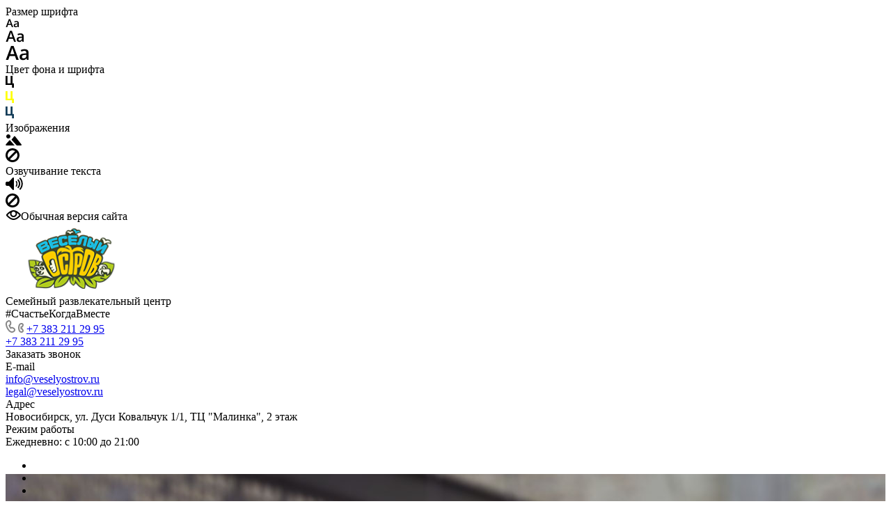

--- FILE ---
content_type: text/html; charset=UTF-8
request_url: https://veselyostrov.ru/articles/samye-populyarnye-animatory-dlya-prazdnika-malchika/
body_size: 57422
content:
<!DOCTYPE html>
<html xmlns="http://www.w3.org/1999/xhtml" xml:lang="ru" lang="ru" class="  ">

<head><link rel="canonical" href="https://veselyostrov.ru/info/articles/samye-populyarnye-animatory-dlya-prazdnika-malchika/" /><link rel="next" href="https://veselyostrov.ru/articles/samye-populyarnye-animatory-dlya-prazdnika-malchika/?PAGEN_1=2"  /><link rel="canonical" href="https://veselyostrov.ru/articles/samye-populyarnye-animatory-dlya-prazdnika-malchika/"/><link rel="canonical" href="https://veselyostrov.ru/articles/samye-populyarnye-animatory-dlya-prazdnika-malchika/?__SHOW_TARIFFS_DETAIL_LINK__=1" /><link rel="canonical" href="https://veselyostrov.ru/articles/samye-populyarnye-animatory-dlya-prazdnika-malchika/?__SHOW_TARIFFS_DETAIL_LINK__=1" />
	<title>Самые популярные аниматоры для праздника мальчика</title>
	<meta name="viewport" content="initial-scale=1.0, width=device-width, maximum-scale=1" />
	<meta name="HandheldFriendly" content="true" />
	<meta name="yes" content="yes" />
	<meta name="apple-mobile-web-app-status-bar-style" content="black" />
	<meta name="SKYPE_TOOLBAR" content="SKYPE_TOOLBAR_PARSER_COMPATIBLE" />
	<meta http-equiv="Content-Type" content="text/html; charset=UTF-8" />
<meta name="keywords" content="Статьи и полезная информация от Веселого острова" />
<meta name="description" content="Как сделать семейный будни еще более яркими и интересными! Расскажем в наших статьях" />

<script data-skip-moving="true">(function(w, d, n) {var cl = "bx-core";var ht = d.documentElement;var htc = ht ? ht.className : undefined;if (htc === undefined || htc.indexOf(cl) !== -1){return;}var ua = n.userAgent;if (/(iPad;)|(iPhone;)/i.test(ua)){cl += " bx-ios";}else if (/Windows/i.test(ua)){cl += ' bx-win';}else if (/Macintosh/i.test(ua)){cl += " bx-mac";}else if (/Linux/i.test(ua) && !/Android/i.test(ua)){cl += " bx-linux";}else if (/Android/i.test(ua)){cl += " bx-android";}cl += (/(ipad|iphone|android|mobile|touch)/i.test(ua) ? " bx-touch" : " bx-no-touch");cl += w.devicePixelRatio && w.devicePixelRatio >= 2? " bx-retina": " bx-no-retina";var ieVersion = -1;if (/AppleWebKit/.test(ua)){cl += " bx-chrome";}else if (/Opera/.test(ua)){cl += " bx-opera";}else if (/Firefox/.test(ua)){cl += " bx-firefox";}ht.className = htc ? htc + " " + cl : cl;})(window, document, navigator);</script>


<link href="https://cdnjs.cloudflare.com/ajax/libs/font-awesome/6.4.2/css/all.min.css"  rel="stylesheet" />
<link href="/bitrix/cache/css/s3/aspro-allcorp3/page_9ac0fc6b4c4ce98b3e4ecbc2ef155327/page_9ac0fc6b4c4ce98b3e4ecbc2ef155327_v1.css?176432697745781"  rel="stylesheet" />
<link href="/bitrix/cache/css/s3/aspro-allcorp3/default_390607dc74901211b4336934808736b6/default_390607dc74901211b4336934808736b6_v1.css?17643225012676"  rel="stylesheet" />
<link href="/bitrix/cache/css/s3/aspro-allcorp3/template_a4b2e59ce486ac775ceedc1421b09d34/template_a4b2e59ce486ac775ceedc1421b09d34_v1.css?1764322501850052"  data-template-style="true" rel="stylesheet" />







<script data-skip-moving="true">
window.AMOPIXEL_IDENTIFIER_PARAMS = window.AMOPIXEL_IDENTIFIER_PARAMS || {};
window.AMOPIXEL_IDENTIFIER_PARAMS.onload = function (pixel_identifier) {
var visitor_uid = pixel_identifier.getVisitorUid() || '';
document.cookie = 'amocrm_visitor_uid=' + visitor_uid + ';path=/';
};
</script>
				<script data-skip-moving="true" src="/bitrix/js/aspro.allcorp3/jquery/jquery-2.1.3.min.js"></script>
				<script data-skip-moving="true" src="/local/templates/aspro-allcorp3/js/speed.min.js?=1700599825"></script>
			
<style>html {--theme-base-color: #f67149;--theme-base-opacity-color: #f671491a;--theme-more-color: #f67149;--theme-border-radius:4px;--theme-text-transform:none;--theme-letter-spacing:normal;--theme-button-font-size:0%;--theme-button-padding-2px:0%;--theme-button-padding-1px:0%;--theme-more-color-hue:14;--theme-more-color-saturation:91%;--theme-more-color-lightness:63%;--theme-base-color-hue:14;--theme-base-color-saturation:91%;--theme-base-color-lightness:63%;--theme-lightness-hover-diff:6%}</style>
<link href="https://fonts.gstatic.com" rel="preconnect" crossorigin>
<link href="https://fonts.googleapis.com/css?family=Roboto:300italic,400italic,500italic,600italic,700italic,300,400,500,600,700&subset=latin,cyrillic-ext&display=swap" rel="preload" as="style" crossorigin>
<link rel="stylesheet" href="https://fonts.googleapis.com/css?family=Roboto:300italic,400italic,500italic,600italic,700italic,300,400,500,600,700&subset=latin,cyrillic-ext&display=swap" crossorigin>
<link href="https://fonts.gstatic.com" rel="preconnect" crossorigin>
<link href="https://fonts.googleapis.com/css?family=Roboto+Slab:300italic,400italic,500italic,600italic,700italic,300,400,500,600,700&subset=latin,cyrillic-ext&display=swap" rel="preload" as="style" crossorigin>
<link rel="stylesheet" href="https://fonts.googleapis.com/css?family=Roboto+Slab:300italic,400italic,500italic,600italic,700italic,300,400,500,600,700&subset=latin,cyrillic-ext&display=swap" crossorigin>
<style>.switcher-title {font-family: "Roboto Slab", Arial, sans-serif;}</style>
<link href="/local/templates/aspro-allcorp3/css/print.min.css?170059983111596" data-template-style="true" rel="stylesheet" media="print">
<script data-skip-moving="true" src="/local/templates/aspro-allcorp3/js/actual.counter.min.js?=1700599824" defer></script>
<link rel="shortcut icon" href="/favicon.png" type="image/png" />
<link rel="apple-touch-icon" sizes="180x180" href="/upload/CAllcorp3/223/b0llqu3bymxft34feozi0u0ugmpk82io.png" />
<link rel="alternate" type="application/rss+xml" title="rss" href="/articles/rss/" />


<meta property="og:title" content="Самые популярные аниматоры для праздника мальчика" />
<meta property="og:type" content="website" />
<meta property="og:image" content="https://veselyostrov.ru/upload/CAllcorp3/7f8/e0jwdtqb5m1ymacsninxaabgniz1tq41.png" />
<link rel="image_src" href="https://veselyostrov.ru/upload/CAllcorp3/7f8/e0jwdtqb5m1ymacsninxaabgniz1tq41.png"  />
<meta property="og:url" content="https://veselyostrov.ru/articles/samye-populyarnye-animatory-dlya-prazdnika-malchika/" />
<meta property="og:description" content="Как сделать семейный будни еще более яркими и интересными! Расскажем в наших статьях" />



		<link href="https://fonts.googleapis.com/css2?family=Play:wght@400;700&display=swap" rel="stylesheet">
	
	<link rel="stylesheet" href="https://cdnjs.cloudflare.com/ajax/libs/jquery-datetimepicker/2.5.16/jquery.datetimepicker.css" />
					<link rel="stylesheet" href="https://cdnjs.cloudflare.com/ajax/libs/slick-carousel/1.8.1/slick.min.css" />
    <link rel="stylesheet" href="https://cdnjs.cloudflare.com/ajax/libs/slick-carousel/1.8.1/slick-theme.min.css" />
				
					
	<!-- Yandex.Metrika counter -->
		<noscript>
		<div><img src="https://mc.yandex.ru/watch/46967151" style="position:absolute; left:-9999px;" alt="" /></div>
	</noscript>
	<!-- /Yandex.Metrika counter -->

	<!-- Google Tag Manager -->
		<!-- End Google Tag Manager -->
</head>

<body class=" site_s3   header_padding-150 side_left hide_menu_page region_confirm_normal header_fill_light all_title_1 menu_lowercase_n fixed_y mfixed_y mfixed_view_always title_position_left mmenu_leftside mheader-v1 footer-v1 fill_bg_ header-v5 title-v2 bottom-icons-panel_n with_phones theme-light" id="main" data-site="/">
	<!-- Google Tag Manager (noscript) -->
	<noscript><iframe src="https://www.googletagmanager.com/ns.html?id=GTM-TNNBX73" height="0" width="0" style="display:none;visibility:hidden"></iframe></noscript>
	<!-- End Google Tag Manager (noscript) -->
	<div class="bx_areas"></div>

	
<div id="panel"></div>


		<script data-skip-moving="true">
			var solutionName = 'arAllcorp3Options';
			var arAsproOptions = window[solutionName] = ({});
		</script>
		<script src="/local/templates/aspro-allcorp3/js/setTheme.php?site_id=s3&site_dir=/" data-skip-moving="true"></script>
				<!--'start_frame_cache_options-block'-->					<!--'end_frame_cache_options-block'-->
<div class="body  hover_">
	<div class="body_media"></div>

		<div id="eyed-panel" class="eyed-panel">
			<div class="eyed-panel__inner">
			<noindex>
			<div class="maxwidth-theme">
				<div class="line-block flexbox--justify-beetwen flexbox--wrap line-block--24-vertical">
					<div class="line-block__item eyed-panel__item" data-option="FONT-SIZE">
						<div class="line-block line-block--8-vertical">
							<div class="line-block__item eyed-panel__item-title font_bold">Размер шрифта</div>
							<div class="line-block__item eyed-panel__item-values">
								<div class="line-block line-block--8">
									<div class="line-block__item">
										<a href="" class="eyed-panel__item-value active" data-option_value="16" rel="nofollow" title="Уменьшенный размер шрифта"><i class="svg inline  svg-inline-" aria-hidden="true" ><svg width="19" height="13" viewBox="0 0 19 13" fill="none" xmlns="http://www.w3.org/2000/svg">
    <path d="M8.96686 11.9968L7.82623 8.82495H3.45905L2.34186 11.9968H0.373108L4.64655 0.528076H6.6778L10.9512 11.9968H8.96686ZM7.33405 7.21558L6.26373 4.1062C6.18561 3.89787 6.07623 3.56974 5.93561 3.12183C5.80019 2.67391 5.70644 2.34578 5.65436 2.13745C5.51373 2.77808 5.308 3.4786 5.03717 4.23901L4.00592 7.21558H7.33405ZM17.67 11.9968L17.3028 10.7937H17.2403C16.8236 11.3197 16.4044 11.6791 15.9825 11.8718C15.5606 12.0593 15.0189 12.1531 14.3575 12.1531C13.5085 12.1531 12.8445 11.9239 12.3653 11.4656C11.8913 11.0072 11.6544 10.3588 11.6544 9.52026C11.6544 8.62964 11.9851 7.95776 12.6465 7.50464C13.308 7.05151 14.3158 6.80412 15.67 6.76245L17.1622 6.71558V6.25464C17.1622 5.70256 17.032 5.2911 16.7715 5.02026C16.5163 4.74422 16.1179 4.6062 15.5762 4.6062C15.1335 4.6062 14.709 4.67131 14.3028 4.80151C13.8965 4.93172 13.5059 5.08537 13.1309 5.26245L12.5372 3.94995C13.0059 3.70516 13.5189 3.52026 14.0762 3.39526C14.6335 3.26506 15.1596 3.19995 15.6544 3.19995C16.7533 3.19995 17.5814 3.43953 18.1387 3.9187C18.7012 4.39787 18.9825 5.15047 18.9825 6.17651V11.9968H17.67ZM14.9356 10.7468C15.6023 10.7468 16.1361 10.5619 16.5372 10.1921C16.9434 9.81714 17.1465 9.2937 17.1465 8.62183V7.87183L16.0372 7.9187C15.1726 7.94995 14.5424 8.09578 14.1465 8.3562C13.7559 8.61141 13.5606 9.00464 13.5606 9.53589C13.5606 9.92131 13.6752 10.2208 13.9044 10.4343C14.1335 10.6427 14.4773 10.7468 14.9356 10.7468Z" fill="black"/>
</svg>
</i></a>
									</div>
									<div class="line-block__item">
										<a href="" class="eyed-panel__item-value" data-option_value="20" 
										rel="nofollow" title="Нормальный размер шрифта"><i class="svg inline  svg-inline-" aria-hidden="true" ><svg width="27" height="17" viewBox="0 0 27 17" fill="none" xmlns="http://www.w3.org/2000/svg">
    <path d="M12.2302 16L10.6618 11.6387H4.65692L3.12079 16H0.413757L6.28973 0.230469H9.0827L14.9587 16H12.2302ZM9.98505 9.42578L8.51337 5.15039C8.40594 4.86393 8.25555 4.41276 8.06219 3.79688C7.876 3.18099 7.74709 2.72982 7.67548 2.44336C7.48212 3.32422 7.19924 4.28743 6.82684 5.33301L5.40887 9.42578H9.98505ZM24.197 16L23.6921 14.3457H23.6061C23.0332 15.069 22.4567 15.5632 21.8766 15.8281C21.2966 16.0859 20.5518 16.2148 19.6423 16.2148C18.475 16.2148 17.5619 15.8997 16.903 15.2695C16.2513 14.6393 15.9255 13.7477 15.9255 12.5947C15.9255 11.3701 16.3802 10.4463 17.2897 9.82324C18.1992 9.2002 19.585 8.86003 21.447 8.80273L23.4987 8.73828V8.10449C23.4987 7.34538 23.3197 6.77962 22.9616 6.40723C22.6107 6.02767 22.0628 5.83789 21.3181 5.83789C20.7093 5.83789 20.1257 5.92741 19.5671 6.10645C19.0085 6.28548 18.4714 6.49674 17.9557 6.74023L17.1393 4.93555C17.7839 4.59896 18.4893 4.34473 19.2556 4.17285C20.0218 3.99382 20.7451 3.9043 21.4255 3.9043C22.9365 3.9043 24.0752 4.23372 24.8415 4.89258C25.6149 5.55143 26.0016 6.58626 26.0016 7.99707V16H24.197ZM20.4372 14.2812C21.3539 14.2812 22.0879 14.027 22.6393 13.5186C23.1979 13.0029 23.4772 12.2832 23.4772 11.3594V10.3281L21.9518 10.3926C20.763 10.4355 19.8965 10.6361 19.3522 10.9941C18.8151 11.3451 18.5466 11.8857 18.5466 12.6162C18.5466 13.1462 18.7041 13.5579 19.0192 13.8516C19.3343 14.138 19.807 14.2812 20.4372 14.2812Z" fill="black"/>
</svg></i></a>
									</div>
									<div class="line-block__item">
										<a href="" class="eyed-panel__item-value" data-option_value="24" rel="nofollow" title=" Увеличенный размер шрифта"><i class="svg inline  svg-inline-" aria-hidden="true" ><svg width="34" height="22" viewBox="0 0 34 22" fill="none" xmlns="http://www.w3.org/2000/svg">
    <path d="M15.4788 21L13.4827 15.4492H5.84009L3.88501 21H0.439697L7.91821 0.929688H11.4729L18.9514 21H15.4788ZM12.6213 12.6328L10.7483 7.19141C10.6116 6.82682 10.4202 6.2526 10.1741 5.46875C9.93709 4.6849 9.77303 4.11068 9.68188 3.74609C9.43579 4.86719 9.07576 6.0931 8.60181 7.42383L6.79712 12.6328H12.6213ZM30.7092 21L30.0667 18.8945H29.9573C29.2281 19.8151 28.4944 20.444 27.7561 20.7812C27.0178 21.1094 26.0699 21.2734 24.9124 21.2734C23.4267 21.2734 22.2646 20.8724 21.426 20.0703C20.5966 19.2682 20.1819 18.1335 20.1819 16.666C20.1819 15.1074 20.7607 13.9316 21.9182 13.1387C23.0758 12.3457 24.8394 11.9128 27.2092 11.8398L29.8206 11.7578V10.9512C29.8206 9.98503 29.5927 9.26497 29.137 8.79102C28.6903 8.30794 27.9931 8.06641 27.0452 8.06641C26.2704 8.06641 25.5276 8.18034 24.8167 8.4082C24.1057 8.63607 23.4221 8.90495 22.7659 9.21484L21.7268 6.91797C22.5471 6.48958 23.4449 6.16602 24.4202 5.94727C25.3954 5.7194 26.316 5.60547 27.1819 5.60547C29.1051 5.60547 30.5543 6.02474 31.5295 6.86328C32.5139 7.70182 33.0061 9.01888 33.0061 10.8145V21H30.7092ZM25.9241 18.8125C27.0907 18.8125 28.025 18.4889 28.7268 17.8418C29.4377 17.1855 29.7932 16.2695 29.7932 15.0938V13.7812L27.8518 13.8633C26.3388 13.918 25.2359 14.1732 24.5432 14.6289C23.8596 15.0755 23.5178 15.7637 23.5178 16.6934C23.5178 17.3678 23.7183 17.8919 24.1194 18.2656C24.5204 18.6302 25.122 18.8125 25.9241 18.8125Z" fill="black"/>
</svg></i></a>
									</div>
								</div>
							</div>
						</div>
					</div>
					<div class="line-block__item eyed-panel__item" data-option="COLOR-SCHEME">
						<div class="line-block line-block--8-vertical">
							<div class="line-block__item eyed-panel__item-title font_bold">Цвет фона и шрифта</div>
							<div class="line-block__item eyed-panel__item-values">
								<div class="line-block line-block--8">
									<div class="line-block__item">
										<a href="" class="eyed-panel__item-value active" data-option_value="black" rel="nofollow" title="Черным по белому фону"><span><i class="svg inline  svg-inline-" aria-hidden="true" ><svg width="12" height="18" viewBox="0 0 12 18" fill="none" xmlns="http://www.w3.org/2000/svg">
    <path d="M10 10.7227H11.9962V17.0028H9.36823V13H0V0H2.72461V10.7324H7.28418V0H10V10.7227Z" fill="black"/>
</svg></i></span></a>
									</div>
									<div class="line-block__item">
										<a href="" class="eyed-panel__item-value" data-option_value="yellow" rel="nofollow" title="Желтым по черному фону"><span><i class="svg inline  svg-inline-" aria-hidden="true" ><svg width="12" height="18" viewBox="0 0 12 18" fill="none" xmlns="http://www.w3.org/2000/svg">
    <path d="M10 10.7227H11.9962V17.0028H9.36823V13H0V0H2.72461V10.7324H7.28418V0H10V10.7227Z" fill="#FFFF00"/>
</svg></i></span></a>
									</div>
									<div class="line-block__item">
										<a href="" class="eyed-panel__item-value" data-option_value="blue" rel="nofollow" title="Синим по голубому фону"><span><i class="svg inline  svg-inline-" aria-hidden="true" ><svg width="12" height="18" viewBox="0 0 12 18" fill="none" xmlns="http://www.w3.org/2000/svg">
    <path d="M10 10.7227H11.9962V17.0028H9.36823V13H0V0H2.72461V10.7324H7.28418V0H10V10.7227Z" fill="#133C58"/>
</svg></i></span></a>
									</div>
								</div>
							</div>
						</div>
					</div>
					<div class="line-block__item eyed-panel__item" data-option="IMAGES">
						<div class="line-block line-block--8-vertical">
							<div class="line-block__item eyed-panel__item-title font_bold">Изображения</div>
							<div class="line-block__item eyed-panel__item-values">
								<div class="line-block line-block--8">
									<div class="line-block__item">
										<a href="" class="eyed-panel__item-value active" data-option_value="1" rel="nofollow" title="Отображать изображения"><i class="svg inline  svg-inline-" aria-hidden="true" ><svg width="23" height="16" viewBox="0 0 23 16" fill="none" xmlns="http://www.w3.org/2000/svg">
    <path fill-rule="evenodd" clip-rule="evenodd" d="M6.99999 3C6.99999 4.65685 5.65684 6 3.99999 6C2.34314 6 0.99999 4.65685 0.99999 3C0.99999 1.34315 2.34314 0 3.99999 0C5.65684 0 6.99999 1.34315 6.99999 3ZM5.24741 8.86009L0.451182 14.3415C-0.114578 14.9881 0.344599 16 1.20376 16H13L6.75257 8.86009C6.35416 8.40476 5.64583 8.40476 5.24741 8.86009ZM12.2137 3.00071L8.52538 7.69489L15.9999 15.9999H21.9425C22.777 15.9999 23.2444 15.0382 22.7288 14.3821L13.7863 3.00071C13.3859 2.49114 12.614 2.49114 12.2137 3.00071Z" fill="black"/>
</svg></i></a>
									</div>
									<div class="line-block__item">
										<a href="" class="eyed-panel__item-value" data-option_value="0" rel="nofollow" title="Скрывать изображения"><i class="svg inline  svg-inline-" aria-hidden="true" ><svg width="20" height="20" viewBox="0 0 20 20" fill="none" xmlns="http://www.w3.org/2000/svg">
    <path fill-rule="evenodd" clip-rule="evenodd" d="M17 10C17 13.866 13.866 17 10 17C8.6099 17 7.31444 16.5948 6.22529 15.8961L15.8961 6.22529C16.5948 7.31444 17 8.6099 17 10ZM4.06915 18.0522C5.72846 19.2764 7.77973 20 10 20C15.5228 20 20 15.5228 20 10C20 4.47715 15.5228 0 10 0C4.47715 0 0 4.47715 0 10C0 12.2203 0.723592 14.2716 1.94782 15.9309L1.9023 15.9764L2.2681 16.3422C2.68477 16.8496 3.15041 17.3152 3.6578 17.7319L4.02362 18.0977L4.06915 18.0522ZM4.10396 13.7748L13.7748 4.10396C12.6856 3.40521 11.3901 3 10 3C6.13401 3 3 6.13401 3 10C3 11.3901 3.40521 12.6856 4.10396 13.7748Z" fill="black"/>
</svg></i></a>
									</div>
								</div>
							</div>
						</div>
					</div>
					<div class="line-block__item eyed-panel__item" data-option="SPEAKER">
						<div class="line-block line-block--8-vertical">
							<div class="line-block__item eyed-panel__item-title font_bold">Озвучивание текста</div>
							<div class="line-block__item eyed-panel__item-values">
								<div class="line-block line-block--8">
									<div class="line-block__item">
										<a href="" class="eyed-panel__item-value active" data-option_value="1" title="Озвучивать текст" rel="nofollow"><i class="svg inline  svg-inline-" aria-hidden="true" ><svg width="25" height="19" viewBox="0 0 25 19" fill="none" xmlns="http://www.w3.org/2000/svg">
    <path fill-rule="evenodd" clip-rule="evenodd" d="M5 12H2C0.895431 12 0 11.1046 0 9.99999V7.99998C0 6.89541 0.895424 5.99998 1.99999 5.99997L5 5.99996L10.2668 0.321492C10.8851 -0.345077 12 0.0923814 12 1.00153V17.0071C12 17.9166 10.8843 18.3538 10.2663 17.6865L5 12ZM23.7591 4.1292C23.1194 2.58498 22.1819 1.18187 21 -3.15548e-05L19.6087 1.39131C20.6078 2.39049 21.4004 3.5767 21.9412 4.88219C22.4819 6.18769 22.7603 7.58691 22.7603 8.99997C22.7603 10.413 22.4819 11.8122 21.9412 13.1177C21.4004 14.4232 20.6078 15.6094 19.6087 16.6086L21 18C22.1819 16.8181 23.1194 15.415 23.7591 13.8707C24.3987 12.3265 24.7279 10.6714 24.7279 8.99997C24.7279 7.32851 24.3987 5.67343 23.7591 4.1292ZM18.2294 2.30707C19.1083 3.186 19.8055 4.22943 20.2812 5.3778C20.7568 6.52617 21.0016 7.75698 21.0016 8.99997C21.0016 10.243 20.7568 11.4738 20.2812 12.6221C19.8055 13.7705 19.1083 14.8139 18.2294 15.6929L16.8317 14.2952C17.5271 13.5999 18.0787 12.7743 18.4551 11.8657C18.8314 10.9572 19.0251 9.98339 19.0251 8.99997C19.0251 8.01655 18.8314 7.04275 18.4551 6.13419C18.0787 5.22562 17.5271 4.40008 16.8317 3.7047L18.2294 2.30707ZM17.1192 9.07167C17.1342 7.50657 16.6595 5.97594 15.7615 4.69398L14.4778 5.59316C15.1883 6.60742 15.5639 7.81841 15.552 9.05669C15.5402 10.295 15.1415 11.4986 14.4118 12.4991L15.6781 13.4226C16.6004 12.158 17.1043 10.6368 17.1192 9.07167Z" fill="black"/>
</svg></i></a>
									</div>
									<div class="line-block__item">
										<a href="" class="eyed-panel__item-value" data-option_value="0" title="Не озвучивать текст" rel="nofollow"><i class="svg inline  svg-inline-" aria-hidden="true" ><svg width="20" height="20" viewBox="0 0 20 20" fill="none" xmlns="http://www.w3.org/2000/svg">
    <path fill-rule="evenodd" clip-rule="evenodd" d="M17 10C17 13.866 13.866 17 10 17C8.6099 17 7.31444 16.5948 6.22529 15.8961L15.8961 6.22529C16.5948 7.31444 17 8.6099 17 10ZM4.06915 18.0522C5.72846 19.2764 7.77973 20 10 20C15.5228 20 20 15.5228 20 10C20 4.47715 15.5228 0 10 0C4.47715 0 0 4.47715 0 10C0 12.2203 0.723592 14.2716 1.94782 15.9309L1.9023 15.9764L2.2681 16.3422C2.68477 16.8496 3.15041 17.3152 3.6578 17.7319L4.02362 18.0977L4.06915 18.0522ZM4.10396 13.7748L13.7748 4.10396C12.6856 3.40521 11.3901 3 10 3C6.13401 3 3 6.13401 3 10C3 11.3901 3.40521 12.6856 4.10396 13.7748Z" fill="black"/>
</svg></i></a>
									</div>
								</div>
							</div>
						</div>
					</div>
					<div class="line-block__item">
						<div class="btn btn-default eyed-toggle eyed-toggle--off font_bold"><i class="svg inline  svg-inline-" aria-hidden="true" ><svg width="22" height="14" viewBox="0 0 22 14" fill="none" xmlns="http://www.w3.org/2000/svg">
    <path fill-rule="evenodd" clip-rule="evenodd" d="M16.4576 3.84755C17.9142 4.86718 19.1161 6.0974 19.9011 7C19.1161 7.9026 17.9142 9.13282 16.4576 10.1524C14.88 11.2568 13.1674 12 11.4625 12C9.75763 12 8.04508 11.2568 6.46746 10.1524C5.01083 9.13282 3.80896 7.9026 3.02394 7C3.80896 6.0974 5.01083 4.86718 6.46746 3.84755C6.519 3.81148 6.57068 3.77578 6.6225 3.74049C6.51809 4.14288 6.46252 4.56495 6.46252 5C6.46252 7.76142 8.7011 10 11.4625 10C14.2239 10 16.4625 7.76142 16.4625 5C16.4625 4.56495 16.407 4.14288 16.3025 3.74049C16.3544 3.77578 16.406 3.81148 16.4576 3.84755ZM11.4625 0C16.0118 0 19.916 3.92521 21.5903 5.89701C22.1366 6.54044 22.1366 7.45956 21.5903 8.10299C19.916 10.0748 16.0118 14 11.4625 14C6.91329 14 3.00906 10.0748 1.3348 8.10299C0.788465 7.45956 0.788465 6.54044 1.3348 5.89701C3.00906 3.92521 6.91329 0 11.4625 0ZM11.4625 2C9.80567 2 8.46252 3.34315 8.46252 5C8.46252 6.65685 9.80567 8 11.4625 8C13.1194 8 14.4625 6.65685 14.4625 5C14.4625 3.34315 13.1194 2 11.4625 2Z" fill="black"/>
</svg></i>Обычная версия сайта</div>
					</div>
				</div>
			</div>
			</noindex>
		</div>
					</div>	<div class="visible-lg visible-md title-v2" data-ajax-block="HEADER" data-ajax-callback="headerInit">
		
<div class="mega-fixed-menu header--color_dark mega-fixed-menu--dark" data-src="" style="background: url(/upload/iblock/068/6c0bjzo6wzy9krtleo5yk7jb8232yrod.jpg) no-repeat center;">
	<div class="mega-fixed-menu__row ">
		<div class="line-block line-block--100 line-block--32-1400">
						<div class="line-block__item">
				<div class="logo no-shrinked ">
					<a class="menu-light-icon-fill banner-light-icon-fill" href="/"><img src="/upload/CAllcorp3/7f8/e0jwdtqb5m1ymacsninxaabgniz1tq41.png" alt="Веселый остров" title="Веселый остров" data-src="" /></a>				</div>
			</div>

											<div class="line-block__item hide-1100 " data-ajax-load-block="HEADER_TOGGLE_SLOGAN">
						
																	<div class="slogan font_sm">
								<div class="slogan__text banner-light-text menu-light-text">
									Семейный развлекательный центр<br>
#СчастьеКогдаВместе								</div>
							</div>
												
						
		</div>


				</div>

		<div class="line-block line-block--48">
											<div class="line-block__item no-shrinked " data-ajax-load-block="HEADER_TOGGLE_PHONE">
						
										<div class="icon-block--with_icon ">
							<div class="phones">
																<div class="phones__phones-wrapper">
									<div class="phones__inner fill-theme-parent phones__inner--big">
	<span class="icon-block__only-icon banner-light-icon-fill menu-light-icon-fill fill-theme-target">
		<i class="svg inline  svg-inline-" aria-hidden="true" ><svg width="14" height="18" viewBox="0 0 14 18" fill="none" xmlns="http://www.w3.org/2000/svg">
<path fill-rule="evenodd" clip-rule="evenodd" d="M6.63104 7.97841C6.80463 8.37048 7.0041 8.78717 7.15518 9.07225C7.27009 9.28907 7.49877 9.67951 7.75313 10.0735C7.76214 10.0675 7.77119 10.0616 7.78029 10.0557C8.42453 9.63686 9.0857 9.68158 9.33213 9.70774C9.65095 9.7416 9.94005 9.82627 10.1562 9.90146C10.5996 10.0556 11.0572 10.2844 11.4507 10.5088C11.8534 10.7384 12.2607 11.0047 12.6067 11.2698C12.7791 11.4018 12.9587 11.5506 13.1228 11.7095C13.2598 11.8422 13.4996 12.0889 13.6819 12.4208C13.9567 12.9214 13.9912 13.4324 13.9984 13.6733C14.0076 13.9837 13.9774 14.2994 13.9216 14.5917C13.8662 14.8818 13.7732 15.2138 13.6215 15.5388C13.4853 15.8308 13.2157 16.3046 12.7088 16.6593C12.2763 16.9621 12.101 17.0614 11.5704 17.3623C11.5097 17.3967 11.4445 17.4337 11.3736 17.4739C10.0199 18.2431 8.63271 17.9822 7.88102 17.8407C7.83467 17.832 7.79075 17.8237 7.74939 17.8162C6.75715 17.6353 5.7137 16.9402 4.80916 16.0871C3.83349 15.1669 2.7972 13.855 1.8574 12.1001C-0.0332021 8.56968 -0.11428 5.48344 0.0632851 4.44905C0.155366 3.91264 0.377274 3.31038 0.67849 2.76835C0.975733 2.23348 1.45254 1.57218 2.16387 1.10241C2.86272 0.640891 3.08665 0.498187 3.5503 0.267086C4.05424 0.0159067 4.54851 -0.00825558 4.84873 0.00182873C5.18399 0.01309 5.50575 0.0758517 5.78987 0.161581C6.29082 0.312738 7.02383 0.643641 7.53773 1.30319C7.84738 1.70061 7.96266 2.13768 8.0032 2.29536C8.0629 2.52757 8.10186 2.76842 8.12854 2.98699C8.18252 3.42919 8.20461 3.93488 8.19668 4.4186C8.1889 4.89393 8.15099 5.42764 8.05633 5.9073C8.00998 6.14217 7.93607 6.43773 7.80765 6.73085C7.7078 6.95878 7.43069 7.53172 6.78987 7.89289C6.7363 7.92309 6.68325 7.95156 6.63104 7.97841ZM4.36756 7.68433C4.55311 8.29107 5.08198 9.4331 5.38688 10.0084C5.69177 10.5837 6.4713 11.8462 6.90539 12.2852C7.33947 12.7242 7.68815 12.619 7.8981 12.5196C7.99603 12.4732 8.11572 12.3629 8.26158 12.2285C8.42842 12.0748 8.62948 11.8895 8.87134 11.7322C9.32463 11.4376 11.633 12.8464 11.9276 13.3829C12.1 13.6969 11.9533 14.7465 11.561 15.0211C11.208 15.2682 11.1075 15.3251 10.5781 15.6255C10.5193 15.6588 10.4551 15.6952 10.3847 15.7353C9.68103 16.1351 8.95879 16.0037 8.10853 15.8487C7.25828 15.6936 5.31836 14.3246 3.62164 11.1563C1.92491 7.98792 1.93885 5.3504 2.03552 4.78725C2.13219 4.22409 2.57448 3.22841 3.267 2.77107C3.95952 2.31373 4.09679 2.22961 4.44334 2.05688C4.78989 1.88414 5.64012 2.12285 5.95894 2.53204C6.27777 2.94122 6.32266 5.86013 5.80696 6.15079C5.54379 6.29912 5.29676 6.38092 5.09355 6.44822C4.89855 6.5128 4.74389 6.56401 4.65399 6.64783C4.65164 6.65003 4.64927 6.65224 4.64688 6.65446C4.4631 6.8257 4.18439 7.08538 4.36756 7.68433Z" fill="#888888"/>
</svg></i>	</span>
	<span class="icon-block__icon banner-light-icon-fill menu-light-icon-fill">
		<i class="svg inline  svg-inline-" aria-hidden="true" ><svg width="8" height="14" viewBox="0 0 8 14" fill="none" xmlns="http://www.w3.org/2000/svg">
<path fill-rule="evenodd" clip-rule="evenodd" d="M4.34544 9.19035C4.3752 9.1854 4.40497 9.18018 4.43443 9.17502C4.57281 9.15079 4.70419 9.12778 4.79424 9.13924C4.98831 9.16393 5.27614 9.5452 5.52934 10.0011C5.80442 10.4963 6.00721 10.9435 5.99815 11.2339C5.9891 11.5243 5.52934 11.9971 5.27589 11.9988C5.02244 12.0005 4.84757 11.9988 4.38109 11.9511C3.9146 11.9034 3.24475 11.4539 3.05287 11.15C3.01142 11.0843 2.9725 11.0222 2.93476 10.9589C2.79777 10.7292 2.67639 10.4843 2.50683 10.0011C2.38177 9.64464 2.27993 9.27989 2.2013 8.9099C2.14516 8.64574 2.10086 8.3789 2.06839 8.11052C2.02384 7.74223 2.00157 7.37103 2.00158 6.99983C2.00159 6.62863 2.02389 6.25743 2.06846 5.88914C2.09963 5.63166 2.14168 5.37559 2.19462 5.12194C2.27415 4.74093 2.37824 4.36536 2.50691 3.99859C2.67086 3.53124 2.78974 3.27887 2.92127 3.05774C2.96323 2.9872 3.00647 2.91984 3.05287 2.8497C3.24475 2.55965 3.88724 2.09621 4.38109 2.04852C4.8225 2.0059 5.01031 2.00383 5.20555 2.00168C5.22875 2.00142 5.25205 2.00116 5.27589 2.00084C5.50043 1.99777 5.99548 2.46384 5.99815 2.76576C6.00082 3.06768 5.80442 3.50335 5.52934 3.99859C5.27614 4.45445 5.03412 4.83208 4.79424 4.86041C4.67301 4.87473 4.50319 4.84587 4.34543 4.81906C4.34446 4.8189 4.34349 4.81873 4.34253 4.81857C4.18927 4.79252 4.04775 4.76868 3.97373 4.78862C3.82312 4.82918 3.54967 4.93563 3.49577 5.30943C3.4932 5.32726 3.49073 5.34436 3.48836 5.36079C3.44104 5.68869 3.43248 5.74799 3.41183 5.99941C3.38433 6.33416 3.37058 6.66702 3.37058 6.99987C3.37058 7.3327 3.38433 7.66553 3.41183 8.00024L3.4131 8.0158C3.43387 8.26866 3.44294 8.37914 3.49577 8.69023C3.54967 9.00762 3.74545 9.17549 3.97986 9.2127C4.08232 9.22896 4.21374 9.21225 4.34544 9.19035ZM5.37457 6.77929C6.14981 6.56283 6.59901 5.993 6.72764 5.82983L6.72889 5.82825C6.95961 5.53558 7.15007 5.20246 7.27928 4.96984C7.43376 4.69172 7.59825 4.374 7.72726 4.05043C7.84309 3.75989 8.00443 3.28778 7.99965 2.74807C7.99459 2.17599 7.77645 1.73588 7.64424 1.50955C7.49263 1.24999 7.31188 1.03239 7.1437 0.862322C6.97566 0.692392 6.7691 0.518305 6.5318 0.372388C6.36872 0.272112 5.89055 -0.00858388 5.24849 0.000201648C5.22601 0.000509335 5.20348 0.000767052 5.18064 0.00102835C4.96138 0.00353635 4.71253 0.00638317 4.18864 0.056969C3.48664 0.124753 2.88759 0.440169 2.52245 0.674477C2.16526 0.903692 1.69714 1.27167 1.38331 1.74608C1.09444 2.18276 0.885227 2.57501 0.618097 3.33648C0.204199 4.51633 4.27173e-05 5.76124 6.70177e-09 6.99976C-4.27039e-05 8.23838 0.204061 9.48338 0.618057 10.6633C0.893193 11.4474 1.10375 11.8115 1.3601 12.2177C1.69309 12.7452 2.20651 13.1264 2.55172 13.3424C2.91355 13.5689 3.50343 13.8727 4.17747 13.9416C4.7199 13.997 4.96732 14.0017 5.28924 13.9996C5.89878 13.9955 6.3547 13.7409 6.55244 13.6179C6.80037 13.4635 7.01009 13.2804 7.17649 13.1062C7.34392 12.9308 7.51551 12.7142 7.65817 12.4628C7.78234 12.2439 7.98212 11.8299 7.99876 11.2962C8.01649 10.7279 7.84015 10.23 7.72897 9.95186C7.59938 9.62767 7.4336 9.30764 7.27928 9.02981C7.11975 8.74261 6.91803 8.42008 6.68541 8.1374C6.57069 7.99798 6.40884 7.81945 6.202 7.65484C6.06387 7.54492 5.77994 7.33821 5.3746 7.22192C5.37135 7.07433 5.37134 6.92688 5.37457 6.77929Z" fill="#888888"/>
</svg></i>	</span>

			<a class="phones__phone-link phones__phone-first dark_link banner-light-text menu-light-text icon-block__name" 
		   href="javascript:;"
		>
		   +7 383 211 29 95		</a>
	
			<div class="phones__dropdown">
			<div class="dropdown dropdown--relative">
									<div class="phones__phone-more dropdown__item color-theme-hover dropdown__item--first dropdown__item--last">
						<a class="phones__phone-link dark_link flexbox flexbox--direction-row flexbox--justify-beetwen phones__phone-link--no_descript" rel="nofollow" href="javascript:;">
							<span class="phones__phone-link-text">
								+7 383 211 29 95								
															</span>
							
													</a>
					</div>
								
															<div class="phones__dropdown-item callback-item">

	<div class="animate-load btn btn-default btn-wide" data-event="jqm" data-param-id="128" data-name="callback">
		Заказать звонок	</div>

</div>											<div class="phones__dropdown-item">
													<div class="email__title phones__dropdown-title">
						E-mail					</div>
				
				<div class="phones__dropdown-value">
										<div>
						<a href="mailto:info@veselyostrov.ru">info@veselyostrov.ru</a><br>
<a href="mailto:legal@veselyostrov.ru">legal@veselyostrov.ru</a><br>					</div>
				</div>

									</div>											<div class="phones__dropdown-item">
				
									<div class="address__title phones__dropdown-title">
						Адрес					</div>
				
				<div class="phones__dropdown-value">
										<div class="address__text address__text--large ">
						Новосибирск, ул. Дуси Ковальчук 1/1, ТЦ "Малинка", 2 этаж					</div>
				</div>

									</div>											<div class="phones__dropdown-item">
			
							<div class="schedule__title phones__dropdown-title">
					Режим работы				</div>
			
			<div class="phones__dropdown-value">
								<div class="schedule__text  ">
											Ежедневно: с 10:00 до 21:00									</div>
			</div>

							</div>											<!-- noindex -->
			<div class="phones__dropdown-item social-item">
		<div class="social  social--picture-image">
		<ul class="social__items  ">
																														<li class="social__item social__item--image vk ">
							<a class="social__link fill-theme-hover banner-light-icon-fill menu-light-icon-fill" href="https://vk.com/veselyostrov" target="_blank" rel="nofollow" title="ВКонтакте">
															</a>
						</li>
																																																																	<li class="social__item social__item--image tel ">
							<a class="social__link fill-theme-hover banner-light-icon-fill menu-light-icon-fill" href="https://t.me/veselyostrovnsk" target="_blank" rel="nofollow" title="Telegram">
															</a>
						</li>
																																												<li class="social__item social__item--image yt ">
							<a class="social__link fill-theme-hover banner-light-icon-fill menu-light-icon-fill" href="https://www.youtube.com/channel/UCycZCcDPUgaZcfGhnwN3f-Q/videos" target="_blank" rel="nofollow" title="YouTube">
															</a>
						</li>
																																												<li class="social__item social__item--image ok ">
							<a class="social__link fill-theme-hover banner-light-icon-fill menu-light-icon-fill" href="https://ok.ru/group/53791651397711" target="_blank" rel="nofollow" title="Одноклассники">
															</a>
						</li>
																																																																											</ul>

			</div>
			</div>
		<!-- /noindex -->												</div>
		</div>
	
			<span class="more-arrow banner-light-icon-fill menu-light-icon-fill fill-dark-light-block">
			<svg width="7" height="5" viewBox="0 0 7 5" fill="none" xmlns="http://www.w3.org/2000/svg">
<path d="M5.55157 0.0181274H1.45448C1.05285 0.0181274 0.815132 0.46773 1.04127 0.799648L3.08402 3.79799C3.28217 4.08883 3.71079 4.08939 3.90971 3.79907L5.96405 0.800736C6.19139 0.468921 5.9538 0.0181274 5.55157 0.0181274Z" fill="#333333"/>
</svg>
		</span>
	</div>								</div>

															</div>
						</div>
					
						
		</div>


		
								<div class="line-block__item " data-ajax-load-block="HEADER_TOGGLE_BUTTON">
						
										<div class="header-button">
							    <div class="btn animate-load btn-default"  data-event="jqm" data-param-id="21">Подать заявку</div>
						</div>
					
						
		</div>


				</div>
	</div>

	<div class="mega-fixed-menu__row mega-fixed-menu__row--overflow mega-fixed-menu__main-part">
				<!-- noindex -->
			<div class="burger-menu burger-menu--dark">
								<div class="burger-menu__item--large  burger-menu__item--first burger-menu__item--current  burger-menu__item--dropdown ">
				<a class="burger-menu__link--large burger-menu__link--light switcher-title dark_link" href="/company/">
					Компания				</a>
				<span class="burger-menu__item-delimiter"></span>
									<ul class="burger-menu__dropdown--right">
																				<li class="burger-menu__dropdown-item--middle  ">
								<div class="burger-menu__link-wrapper">
									<a class="burger-menu__link--middle burger-menu__link--light font_18 dark_link" href="/company/index.php" title="О компании">
										О компании									</a>
									
																	</div>
															</li>
																				<li class="burger-menu__dropdown-item--middle  ">
								<div class="burger-menu__link-wrapper">
									<a class="burger-menu__link--middle burger-menu__link--light font_18 dark_link" href="/company/blagotvoritelnost/" title="Благотворительность">
										Благотворительность									</a>
									
																	</div>
															</li>
																				<li class="burger-menu__dropdown-item--middle  ">
								<div class="burger-menu__link-wrapper">
									<a class="burger-menu__link--middle burger-menu__link--light font_18 dark_link" href="/company/licenses/" title="Премии и благодарности">
										Премии и благодарности									</a>
									
																	</div>
															</li>
																				<li class="burger-menu__dropdown-item--middle  ">
								<div class="burger-menu__link-wrapper">
									<a class="burger-menu__link--middle burger-menu__link--light font_18 dark_link" href="/company/reviews/" title="Отзывы">
										Отзывы									</a>
									
																	</div>
															</li>
																				<li class="burger-menu__dropdown-item--middle  ">
								<div class="burger-menu__link-wrapper">
									<a class="burger-menu__link--middle burger-menu__link--light font_18 dark_link" href="/company/job/" title="Вакансии">
										Вакансии									</a>
									
																	</div>
															</li>
																				<li class="burger-menu__dropdown-item--middle  ">
								<div class="burger-menu__link-wrapper">
									<a class="burger-menu__link--middle burger-menu__link--light font_18 dark_link" href="/company/requisites/" title="Реквизиты">
										Реквизиты									</a>
									
																	</div>
															</li>
											</ul>
							</div>
											<div class="burger-menu__item--large    burger-menu__item--dropdown ">
				<a class="burger-menu__link--large burger-menu__link--light switcher-title dark_link" href="/o-veselom-ostrove/">
					Парки				</a>
				<span class="burger-menu__item-delimiter"></span>
									<ul class="burger-menu__dropdown--right">
																				<li class="burger-menu__dropdown-item--middle  ">
								<div class="burger-menu__link-wrapper">
									<a class="burger-menu__link--middle burger-menu__link--light font_18 dark_link" href="/o-veselom-ostrove/aktiviti-park/" title="Активити парк">
										Активити парк									</a>
									
																	</div>
															</li>
																				<li class="burger-menu__dropdown-item--middle  ">
								<div class="burger-menu__link-wrapper">
									<a class="burger-menu__link--middle burger-menu__link--light font_18 dark_link" href="/o-veselom-ostrove/interaktiv-park/" title="Интерактивный парк">
										Интерактивный парк									</a>
									
																	</div>
															</li>
																				<li class="burger-menu__dropdown-item--middle  ">
								<div class="burger-menu__link-wrapper">
									<a class="burger-menu__link--middle burger-menu__link--light font_18 dark_link" href="/o-veselom-ostrove/verevochny-park/" title="Веревочный парк">
										Веревочный парк									</a>
									
																	</div>
															</li>
																				<li class="burger-menu__dropdown-item--middle  ">
								<div class="burger-menu__link-wrapper">
									<a class="burger-menu__link--middle burger-menu__link--light font_18 dark_link" href="/o-veselom-ostrove/detskaya-ploshchadka/" title="Детская площадка">
										Детская площадка									</a>
									
																	</div>
															</li>
											</ul>
							</div>
											<div class="burger-menu__item--large    burger-menu__item--dropdown ">
				<a class="burger-menu__link--large burger-menu__link--light switcher-title dark_link" href="/services/">
					Услуги и стоимость				</a>
				<span class="burger-menu__item-delimiter"></span>
									<ul class="burger-menu__dropdown--right">
																				<li class="burger-menu__dropdown-item--middle  ">
								<div class="burger-menu__link-wrapper">
									<a class="burger-menu__link--middle burger-menu__link--light font_18 dark_link" href="/services/tarifi/" title="Тарифы на посещение парков">
										Тарифы на посещение парков									</a>
									
																	</div>
															</li>
																				<li class="burger-menu__dropdown-item--middle  ">
								<div class="burger-menu__link-wrapper">
									<a class="burger-menu__link--middle burger-menu__link--light font_18 dark_link" href="https://birthday.veselyostrov.ru/" title="Заказать день рождения">
										Заказать день рождения									</a>
									
																	</div>
															</li>
																				<li class="burger-menu__dropdown-item--middle burger-menu__dropdown-item--with-dropdown ">
								<div class="burger-menu__link-wrapper">
									<a class="burger-menu__link--middle burger-menu__link--light font_18 dark_link" href="/services/dopolnitelnye-uslugi/" title="Дополнительные услуги">
										Дополнительные услуги									</a>
									
																			<i class="svg inline  svg-inline- burger-menu__dropdown-right-arrow bg-theme-hover" aria-hidden="true" ><svg width="3" height="5" viewBox="0 0 3 5" fill="none" xmlns="http://www.w3.org/2000/svg">
<path d="M3 2.5L0 5L0 0L3 2.5Z" fill="#333333"/>
</svg>
</i>																	</div>
																	<ul class="burger-menu__dropdown--bottom">
																					<li class="burger-menu__dropdown-item--small ">
												<a class="burger-menu__link--small burger-menu__link--light font_14 dark_link" href="/services/dopolnitelnye-uslugi/vr-na-den-rojdenija/" title="VR на день рождения">
													VR на день рождения												</a>
											</li>
																					<li class="burger-menu__dropdown-item--small ">
												<a class="burger-menu__link--small burger-menu__link--light font_14 dark_link" href="/services/dopolnitelnye-uslugi/good-night-show/" title="GOOD NIGHT SHOW">
													GOOD NIGHT SHOW												</a>
											</li>
																					<li class="burger-menu__dropdown-item--small ">
												<a class="burger-menu__link--small burger-menu__link--light font_14 dark_link" href="/services/dopolnitelnye-uslugi/transformer_show/" title="Трансформер шоу">
													Трансформер шоу												</a>
											</li>
																					<li class="burger-menu__dropdown-item--small ">
												<a class="burger-menu__link--small burger-menu__link--light font_14 dark_link" href="/services/dopolnitelnye-uslugi/Pinyata/" title="Пиньята">
													Пиньята												</a>
											</li>
																					<li class="burger-menu__dropdown-item--small ">
												<a class="burger-menu__link--small burger-menu__link--light font_14 dark_link" href="/services/dopolnitelnye-uslugi/Rostovaya_kukla/" title="Встреча гостей в ростовой кукле">
													Встреча гостей в ростовой кукле												</a>
											</li>
																					<li class="burger-menu__dropdown-item--small ">
												<a class="burger-menu__link--small burger-menu__link--light font_14 dark_link" href="/services/dopolnitelnye-uslugi/show_sharov/" title="Шоу волшебных шаров ">
													Шоу волшебных шаров 												</a>
											</li>
																					<li class="burger-menu__dropdown-item--small ">
												<a class="burger-menu__link--small burger-menu__link--light font_14 dark_link" href="/services/dopolnitelnye-uslugi/nachupai/" title="Игра &quot;Нащупай, что в ящике&quot;">
													Игра &quot;Нащупай, что в ящике&quot;												</a>
											</li>
																					<li class="burger-menu__dropdown-item--small ">
												<a class="burger-menu__link--small burger-menu__link--light font_14 dark_link" href="/services/dopolnitelnye-uslugi/nauchnoe_show/" title="Научное шоу">
													Научное шоу												</a>
											</li>
																					<li class="burger-menu__dropdown-item--small ">
												<a class="burger-menu__link--small burger-menu__link--light font_14 dark_link" href="/services/dopolnitelnye-uslugi/morozhenoe/" title="Крио шоу с приготовлением мороженого ">
													Крио шоу с приготовлением мороженого 												</a>
											</li>
																					<li class="burger-menu__dropdown-item--small ">
												<a class="burger-menu__link--small burger-menu__link--light font_14 dark_link" href="/services/dopolnitelnye-uslugi/krio_show/" title="Крио шоу">
													Крио шоу												</a>
											</li>
																					<li class="burger-menu__dropdown-item--small ">
												<a class="burger-menu__link--small burger-menu__link--light font_14 dark_link" href="/services/dopolnitelnye-uslugi/picca/" title="Кулинарный мастер-класс “Пицца” ">
													Кулинарный мастер-класс “Пицца” 												</a>
											</li>
																					<li class="burger-menu__dropdown-item--small ">
												<a class="burger-menu__link--small burger-menu__link--light font_14 dark_link" href="/services/dopolnitelnye-uslugi/mohito/" title="Кулинарный мастер-класс “Лимонады”  ">
													Кулинарный мастер-класс “Лимонады”  												</a>
											</li>
																					<li class="burger-menu__dropdown-item--small ">
												<a class="burger-menu__link--small burger-menu__link--light font_14 dark_link" href="/services/dopolnitelnye-uslugi/arenda-komnaty-bez-programmy/" title="Аренда комнаты для праздника (без программы)">
													Аренда комнаты для праздника (без программы)												</a>
											</li>
																					<li class="burger-menu__dropdown-item--small ">
												<a class="burger-menu__link--small burger-menu__link--light font_14 dark_link" href="/services/dopolnitelnye-uslugi/arenda-stola/" title="Аренда сервированного стола">
													Аренда сервированного стола												</a>
											</li>
																					<li class="burger-menu__dropdown-item--small ">
												<a class="burger-menu__link--small burger-menu__link--light font_14 dark_link" href="/services/dopolnitelnye-uslugi/animator-v-zal/" title="Аниматор ">
													Аниматор 												</a>
											</li>
																					<li class="burger-menu__dropdown-item--small ">
												<a class="burger-menu__link--small burger-menu__link--light font_14 dark_link" href="/services/dopolnitelnye-uslugi/blestyashchaya-diskoteka/" title="Блестящая дискотека">
													Блестящая дискотека												</a>
											</li>
																					<li class="burger-menu__dropdown-item--small ">
												<a class="burger-menu__link--small burger-menu__link--light font_14 dark_link" href="/services/dopolnitelnye-uslugi/bolshie_gonki/" title="Большие гонки">
													Большие гонки												</a>
											</li>
																					<li class="burger-menu__dropdown-item--small ">
												<a class="burger-menu__link--small burger-menu__link--light font_14 dark_link" href="/services/dopolnitelnye-uslugi/shou-mylnykh-puzyrey/" title="Шоу мыльных пузырей">
													Шоу мыльных пузырей												</a>
											</li>
																			</ul>
															</li>
																				<li class="burger-menu__dropdown-item--middle burger-menu__dropdown-item--with-dropdown ">
								<div class="burger-menu__link-wrapper">
									<a class="burger-menu__link--middle burger-menu__link--light font_18 dark_link" href="/services/podarochnye-sertifikaty/" title="Подарочные сертификаты">
										Подарочные сертификаты									</a>
									
																			<i class="svg inline  svg-inline- burger-menu__dropdown-right-arrow bg-theme-hover" aria-hidden="true" ><svg width="3" height="5" viewBox="0 0 3 5" fill="none" xmlns="http://www.w3.org/2000/svg">
<path d="M3 2.5L0 5L0 0L3 2.5Z" fill="#333333"/>
</svg>
</i>																	</div>
																	<ul class="burger-menu__dropdown--bottom">
																					<li class="burger-menu__dropdown-item--small ">
												<a class="burger-menu__link--small burger-menu__link--light font_14 dark_link" href="/services/podarochnye-sertifikaty/podarochnyy-sertifikat-na-poseshchenie/" title="Подарочный сертификат на посещение">
													Подарочный сертификат на посещение												</a>
											</li>
																			</ul>
															</li>
																				<li class="burger-menu__dropdown-item--middle burger-menu__dropdown-item--with-dropdown ">
								<div class="burger-menu__link-wrapper">
									<a class="burger-menu__link--middle burger-menu__link--light font_18 dark_link" href="/services/gruppovye-poseshcheniya/" title="Групповые посещения">
										Групповые посещения									</a>
									
																			<i class="svg inline  svg-inline- burger-menu__dropdown-right-arrow bg-theme-hover" aria-hidden="true" ><svg width="3" height="5" viewBox="0 0 3 5" fill="none" xmlns="http://www.w3.org/2000/svg">
<path d="M3 2.5L0 5L0 0L3 2.5Z" fill="#333333"/>
</svg>
</i>																	</div>
																	<ul class="burger-menu__dropdown--bottom">
																					<li class="burger-menu__dropdown-item--small ">
												<a class="burger-menu__link--small burger-menu__link--light font_14 dark_link" href="/services/gruppovye-poseshcheniya/tematicheskiye-gruppovie-posesheniya/" title="Cобери группу - выбери приключение: Вместе выгоднее!">
													Cобери группу - выбери приключение: Вместе выгоднее!												</a>
											</li>
																					<li class="burger-menu__dropdown-item--small ">
												<a class="burger-menu__link--small burger-menu__link--light font_14 dark_link" href="/services/gruppovye-poseshcheniya/superklassnye-tusovki/" title="Супер party - идеальное предложение для больших компаний!">
													Супер party - идеальное предложение для больших компаний!												</a>
											</li>
																			</ul>
															</li>
																				<li class="burger-menu__dropdown-item--middle burger-menu__dropdown-item--with-dropdown ">
								<div class="burger-menu__link-wrapper">
									<a class="burger-menu__link--middle burger-menu__link--light font_18 dark_link" href="/services/korporativnym-klientam/" title="Корпоративным клиентам">
										Корпоративным клиентам									</a>
									
																			<i class="svg inline  svg-inline- burger-menu__dropdown-right-arrow bg-theme-hover" aria-hidden="true" ><svg width="3" height="5" viewBox="0 0 3 5" fill="none" xmlns="http://www.w3.org/2000/svg">
<path d="M3 2.5L0 5L0 0L3 2.5Z" fill="#333333"/>
</svg>
</i>																	</div>
																	<ul class="burger-menu__dropdown--bottom">
																					<li class="burger-menu__dropdown-item--small ">
												<a class="burger-menu__link--small burger-menu__link--light font_14 dark_link" href="/services/korporativnym-klientam/korporativnye-meropriyatiya/" title="Корпоративные мероприятия">
													Корпоративные мероприятия												</a>
											</li>
																			</ul>
															</li>
																				<li class="burger-menu__dropdown-item--middle burger-menu__dropdown-item--with-dropdown ">
								<div class="burger-menu__link-wrapper">
									<a class="burger-menu__link--middle burger-menu__link--light font_18 dark_link" href="/services/novyy-god-2026/" title="Новый год 2026">
										Новый год 2026									</a>
									
																			<i class="svg inline  svg-inline- burger-menu__dropdown-right-arrow bg-theme-hover" aria-hidden="true" ><svg width="3" height="5" viewBox="0 0 3 5" fill="none" xmlns="http://www.w3.org/2000/svg">
<path d="M3 2.5L0 5L0 0L3 2.5Z" fill="#333333"/>
</svg>
</i>																	</div>
																	<ul class="burger-menu__dropdown--bottom">
																					<li class="burger-menu__dropdown-item--small ">
												<a class="burger-menu__link--small burger-menu__link--light font_14 dark_link" href="/services/novyy-god-2026/novogodnie-prikluchenia-na-veselom-ostrove/" title="Новогодние приключения на Весёлом острове">
													Новогодние приключения на Весёлом острове												</a>
											</li>
																					<li class="burger-menu__dropdown-item--small ">
												<a class="burger-menu__link--small burger-menu__link--light font_14 dark_link" href="/services/novyy-god-2026/noviy-god-vmeste-s-veselum-ostrovom/" title="Новый год вместе с &quot;Весёлым островом&quot;">
													Новый год вместе с &quot;Весёлым островом&quot;												</a>
											</li>
																					<li class="burger-menu__dropdown-item--small ">
												<a class="burger-menu__link--small burger-menu__link--light font_14 dark_link" href="/services/novyy-god-2026/noviy-god-vmeste-s-good-night-show/" title="Новый год вместе с &quot;GOOD NIGHT SHOW&quot;">
													Новый год вместе с &quot;GOOD NIGHT SHOW&quot;												</a>
											</li>
																					<li class="burger-menu__dropdown-item--small ">
												<a class="burger-menu__link--small burger-menu__link--light font_14 dark_link" href="/services/novyy-god-2026/noviy-god-vmeste-s-vr/" title="Новый год вместе с VR">
													Новый год вместе с VR												</a>
											</li>
																			</ul>
															</li>
											</ul>
							</div>
											<div class="burger-menu__item--large     ">
				<a class="burger-menu__link--large burger-menu__link--light switcher-title dark_link" href="/cafe/">
					Кафе				</a>
				<span class="burger-menu__item-delimiter"></span>
							</div>
											<div class="burger-menu__item--large     ">
				<a class="burger-menu__link--large burger-menu__link--light switcher-title dark_link" href="/stocks/">
					Акции				</a>
				<span class="burger-menu__item-delimiter"></span>
							</div>
											<div class="burger-menu__item--large    burger-menu__item--dropdown ">
				<a class="burger-menu__link--large burger-menu__link--light switcher-title dark_link" href="/info/">
					Информация для гостей				</a>
				<span class="burger-menu__item-delimiter"></span>
									<ul class="burger-menu__dropdown--right">
																				<li class="burger-menu__dropdown-item--middle  ">
								<div class="burger-menu__link-wrapper">
									<a class="burger-menu__link--middle burger-menu__link--light font_18 dark_link" href="/info/ezhednevnye-aktivnosti/" title="Афиша мероприятий">
										Афиша мероприятий									</a>
									
																	</div>
															</li>
																				<li class="burger-menu__dropdown-item--middle  ">
								<div class="burger-menu__link-wrapper">
									<a class="burger-menu__link--middle burger-menu__link--light font_18 dark_link" href="/info/news/" title="Новости">
										Новости									</a>
									
																	</div>
															</li>
																				<li class="burger-menu__dropdown-item--middle  ">
								<div class="burger-menu__link-wrapper">
									<a class="burger-menu__link--middle burger-menu__link--light font_18 dark_link" href="/info/faq/" title="Вопрос - Ответ">
										Вопрос - Ответ									</a>
									
																	</div>
															</li>
																				<li class="burger-menu__dropdown-item--middle  ">
								<div class="burger-menu__link-wrapper">
									<a class="burger-menu__link--middle burger-menu__link--light font_18 dark_link" href="/info/pozharnaya-bezopasnost/" title="Пожарная безопасность">
										Пожарная безопасность									</a>
									
																	</div>
															</li>
																				<li class="burger-menu__dropdown-item--middle burger-menu__dropdown-item--with-dropdown ">
								<div class="burger-menu__link-wrapper">
									<a class="burger-menu__link--middle burger-menu__link--light font_18 dark_link" href="/info/pravila/" title="Правила">
										Правила									</a>
									
																			<i class="svg inline  svg-inline- burger-menu__dropdown-right-arrow bg-theme-hover" aria-hidden="true" ><svg width="3" height="5" viewBox="0 0 3 5" fill="none" xmlns="http://www.w3.org/2000/svg">
<path d="M3 2.5L0 5L0 0L3 2.5Z" fill="#333333"/>
</svg>
</i>																	</div>
																	<ul class="burger-menu__dropdown--bottom">
																					<li class="burger-menu__dropdown-item--small ">
												<a class="burger-menu__link--small burger-menu__link--light font_14 dark_link" href="/info/pravila/pravila-ispolzovaniya-podarochnykh-sertifikaty/" title="Правила использования подарочных сертификаты">
													Правила использования подарочных сертификаты												</a>
											</li>
																					<li class="burger-menu__dropdown-item--small ">
												<a class="burger-menu__link--small burger-menu__link--light font_14 dark_link" href="/info/pravila/pravila-poseshcheniya/" title="Правила посещения парка">
													Правила посещения парка												</a>
											</li>
																					<li class="burger-menu__dropdown-item--small ">
												<a class="burger-menu__link--small burger-menu__link--light font_14 dark_link" href="/pravila-oplaty-i-bezopasnost-platezhey-konfidentsialnost-informatsii.php/" title="Правила оплаты и безопасность платежей">
													Правила оплаты и безопасность платежей												</a>
											</li>
																			</ul>
															</li>
											</ul>
							</div>
											<div class="burger-menu__item--large   burger-menu__item--last  ">
				<a class="burger-menu__link--large burger-menu__link--light switcher-title dark_link" href="/contacts/">
					Контакты				</a>
				<span class="burger-menu__item-delimiter"></span>
							</div>
						</div>
<!-- Top.Mail.Ru counter -->
<noscript><div><img src="https://top-fwz1.mail.ru/counter?id=35...s=na"; style="position:absolute;left:-9999px;" alt="Top.Mail.Ru" /></div></noscript>
<!-- /Top.Mail.Ru counter -->		<!-- /noindex -->
					</div>

	<div class="mega-fixed-menu__row ">
		<div class="line-block line-block--48">
			
											<div class="line-block__item " data-ajax-load-block="HEADER_TOGGLE_SOCIAL">
						
										
	<!-- noindex -->
		<div class="social social--picture-svg ">
		<ul class="social__items  ">
																														<li class="social__item  ">
							<a class="social__link fill-theme-hover banner-light-icon-fill menu-light-icon-fill" href="https://vk.com/veselyostrov" target="_blank" rel="nofollow" title="ВКонтакте">
																	<i class="svg inline  svg-inline-vk" aria-hidden="true" ><svg width="15" height="9" viewBox="0 0 15 9" fill="none" xmlns="http://www.w3.org/2000/svg">
<path fill-rule="evenodd" clip-rule="evenodd" d="M8.95125 0.779503V4.03225C8.94767 4.08596 8.95692 4.1398 8.97823 4.18921C8.99954 4.23862 9.03229 4.28219 9.07376 4.31636C9.11523 4.35054 9.16424 4.37435 9.2167 4.38573C9.26916 4.39711 9.32353 4.39577 9.37537 4.38183C9.67408 4.36186 10.3492 1.58543 10.6489 0.986205C10.8081 0.644817 11.0636 0.357723 11.3837 0.16031C11.4848 0.069078 11.6135 0.0145305 11.7491 0.00548164H14.6147C14.6921 0.0185428 14.7648 0.0511498 14.8261 0.100208C14.8875 0.149265 14.9353 0.213147 14.9651 0.28588C14.995 0.358613 15.006 0.437788 14.9969 0.515929C14.9879 0.59407 14.9591 0.668644 14.9134 0.732567C14.6894 1.23192 12.7677 4.33786 12.6681 4.46369C12.5483 4.62608 12.4675 4.81406 12.4321 5.01297C12.4715 5.24768 12.5797 5.46537 12.7428 5.6382C12.942 5.8649 14.551 7.64157 14.7013 7.79038C14.8429 7.9541 14.9375 8.15327 14.9752 8.36666C14.9393 8.54838 14.8386 8.71078 14.692 8.82346C14.5454 8.93614 14.3629 8.99135 14.1786 8.97884C13.5553 8.97884 12.0219 8.97884 11.8467 8.97884C11.4964 8.8559 11.1742 8.66406 10.8988 8.41457C10.6748 8.21483 9.84435 7.26408 9.71989 7.13924C9.67776 7.08843 9.62394 7.04866 9.56304 7.02343C9.50214 6.99819 9.43599 6.98823 9.37039 6.99441C9.22104 6.99441 8.93727 7.00944 8.95021 7.5777C8.98557 7.97238 8.9031 8.36865 8.71326 8.71618C8.61604 8.80968 8.50083 8.8823 8.37464 8.92953C8.24845 8.97675 8.11396 8.99762 7.97944 8.99085C6.96096 9.05277 5.94811 8.79933 5.078 8.2648C3.51078 7.28806 1.72649 4.68041 0.896085 3.01757C0.400758 2.19151 0.0947066 1.26538 0 0.306117C0.0497845 0.130345 0.0497369 0.00645693 0.224978 0.00645693C0.40022 0.00645693 2.60372 0.00645693 2.81381 0.00645693C2.95931 0.0791652 3.08071 0.192622 3.16331 0.33306C3.23799 0.432931 3.80748 2.14269 3.98173 2.4433C4.15597 2.74391 5.01524 4.39079 5.48122 4.39079C5.63594 4.36032 5.77239 4.26975 5.8608 4.1388C5.94921 4.00784 5.98241 3.8471 5.95318 3.69168C5.95318 3.2922 5.95318 1.71525 5.95318 1.51451C5.76377 1.07168 5.41659 0.715592 4.97942 0.515807C5.08829 0.370757 5.22716 0.251073 5.38648 0.164882C5.54579 0.0786915 5.72179 0.0280331 5.90243 0.0164537C6.49984 -0.0085139 7.99835 -0.00846611 8.32195 0.0404705C8.49466 0.0742147 8.65089 0.165632 8.76516 0.299839C8.87944 0.434046 8.94504 0.603121 8.95125 0.779503Z" fill="#333333"/>
</svg></i>															</a>
						</li>
																																																																	<li class="social__item  ">
							<a class="social__link fill-theme-hover banner-light-icon-fill menu-light-icon-fill" href="https://t.me/veselyostrovnsk" target="_blank" rel="nofollow" title="Telegram">
																	<i class="svg inline  svg-inline-tel" aria-hidden="true" ><svg width="14" height="12" viewBox="0 0 14 12" fill="none" xmlns="http://www.w3.org/2000/svg">
<path fill-rule="evenodd" clip-rule="evenodd" d="M11.9849 11.0426C11.9664 11.2403 11.8889 11.4281 11.7623 11.5816C11.6358 11.7351 11.466 11.8474 11.2747 11.9038C11.0835 11.9603 10.8797 11.9584 10.6895 11.8985C10.4993 11.8386 10.3315 11.7233 10.2077 11.5675C9.1195 10.7066 7.42235 9.46583 7.42235 9.46583C7.42235 9.46583 6.19427 11.6202 5.97463 11.8409C5.90207 11.9016 5.81761 11.9466 5.72662 11.973C5.63563 11.9993 5.54013 12.0065 5.44619 11.9941C5.35225 11.9816 5.26191 11.9498 5.181 11.9007C5.10009 11.8516 5.03037 11.7862 4.97625 11.7087C4.96505 11.6748 4.95179 11.6415 4.9364 11.6092L5.62522 8.17744L10.5373 3.37265L3.83809 7.17927C3.83809 7.17927 0.813035 6.27855 0.363766 6.10259C0.24787 6.03955 0.152297 5.94511 0.0880913 5.8302C0.023886 5.71529 -0.00623899 5.58462 0.00107471 5.45333C0.00838841 5.32203 0.0528319 5.19548 0.129406 5.08834C0.20598 4.98121 0.311534 4.89788 0.43372 4.84799C1.07268 4.5239 12.3443 0.237053 12.7237 0.126701C13.103 0.0163493 14.1014 -0.270965 13.9916 0.696353C13.8818 1.66367 12.0947 10.5107 11.9849 11.0426Z" fill="#333333"/>
</svg></i>															</a>
						</li>
																																												<li class="social__item  ">
							<a class="social__link fill-theme-hover banner-light-icon-fill menu-light-icon-fill" href="https://www.youtube.com/channel/UCycZCcDPUgaZcfGhnwN3f-Q/videos" target="_blank" rel="nofollow" title="YouTube">
																	<i class="svg inline  svg-inline-yt" aria-hidden="true" ><svg width="15" height="13" viewBox="0 0 15 13" fill="none" xmlns="http://www.w3.org/2000/svg">
<path fill-rule="evenodd" clip-rule="evenodd" d="M10.9986 13H4.00145C2.89736 12.954 1.85654 12.4719 1.10707 11.6595C0.357597 10.8472 -0.0394022 9.7707 0.00309136 8.66602V4.33301C-0.0388648 3.22856 0.358352 2.15244 1.10774 1.34033C1.85713 0.528223 2.89763 0.0462907 4.00145 0H10.9986C12.1026 0.0462881 13.1432 0.528371 13.8927 1.3407C14.6421 2.15303 15.0392 3.22937 14.9969 4.33398V8.66699C15.0392 9.77151 14.642 10.8477 13.8926 11.6599C13.1432 12.4721 12.1025 12.954 10.9986 13ZM12.9978 4.255C13.0284 3.69254 12.8354 3.14081 12.4608 2.72021C12.0863 2.29962 11.5606 2.0443 10.9986 2.01001H4.00145C3.43943 2.0443 2.91377 2.29962 2.53922 2.72021C2.16468 3.14081 1.97166 3.69254 2.00227 4.255V8.74402C1.97166 9.30648 2.16468 9.85821 2.53922 10.2788C2.91377 10.6994 3.43943 10.9547 4.00145 10.989H10.9986C11.5606 10.9547 12.0863 10.6994 12.4608 10.2788C12.8354 9.85821 13.0284 9.30648 12.9978 8.74402V4.255ZM6.00063 3.987L9.99899 6.49902L6.00063 9.01099V3.987Z" fill="#333333"/>
</svg></i>															</a>
						</li>
																																												<li class="social__item  ">
							<a class="social__link fill-theme-hover banner-light-icon-fill menu-light-icon-fill" href="https://ok.ru/group/53791651397711" target="_blank" rel="nofollow" title="Одноклассники">
																	<i class="svg inline  svg-inline-ok" aria-hidden="true" ><svg width="7" height="13" viewBox="0 0 7 13" fill="none" xmlns="http://www.w3.org/2000/svg">
<path fill-rule="evenodd" clip-rule="evenodd" d="M7.00002 3.5C7.00002 5.433 5.43301 7 3.50003 7C1.56704 7 2.49915e-05 5.433 2.49915e-05 3.5C2.49915e-05 1.567 1.56704 0 3.50003 0C5.43301 0 7.00002 1.567 7.00002 3.5ZM5.00002 3.5C5.00002 4.32843 4.32839 5 3.50003 5C2.67166 5 2.00003 4.32843 2.00003 3.5C2.00003 2.67157 2.67166 2 3.50003 2C4.32839 2 5.00002 2.67157 5.00002 3.5Z" fill="#333333"/>
<path d="M5.40762 7.63959C4.79775 7.8703 4.15383 7.99077 3.50418 7.99568V7.99368C2.87576 8.00346 2.25295 7.86925 1.68118 7.60069C1.15404 7.3531 0.975489 7.2019 0.597193 7.06007C0.154566 7.06007 0.0276129 7.84607 0.000513273 8.35677C-0.019018 8.72746 0.507564 8.96867 0.842122 9.12696C1.17668 9.28525 1.25569 9.33143 1.43801 9.39716C1.62034 9.46289 1.89453 9.55859 2.05606 9.60463C1.80078 9.85156 1.52236 10.0901 1.28115 10.3597C0.842122 10.8504 0.403467 11.2879 0.0790045 11.8429C0.123194 12.1177 0.243921 12.3733 0.426539 12.5787C0.609156 12.7841 0.84585 12.9305 1.10769 13C1.61685 12.7127 2.01438 12.2874 2.43276 11.8619C2.98391 11.3013 3.51284 10.8156 3.51284 10.8156C3.51284 10.8156 4.02822 11.3282 4.59292 11.8828C5.03474 12.3168 5.42874 12.7252 5.949 13C6.1846 12.9431 6.40017 12.8195 6.57131 12.6433C6.74246 12.4671 6.86233 12.2452 6.91763 12.0025C6.74465 11.4913 6.39669 11.1501 5.99941 10.7278C5.79019 10.5053 4.96975 9.60159 4.96975 9.60159C5.19922 9.53906 5.50165 9.41922 5.67202 9.35527C5.8424 9.29132 5.96861 9.22416 6.19008 9.12696C6.41155 9.02976 6.96816 8.78877 6.99319 8.39067C7.05325 7.44907 6.70168 7.08498 6.48855 7.077C6.10989 7.22444 5.8425 7.47507 5.40762 7.63959Z" fill="#333333"/>
</svg></i>															</a>
						</li>
																																																																											</ul>

			</div>
		<!-- /noindex -->
					
						
		</div>


				</div>

		<div class="line-block line-block--48">
											<div class="line-block__item hidden" data-ajax-load-block="HEADER_TOGGLE_LANG">
									
		</div>


		
								<div class="line-block__item " data-ajax-load-block="HEADER_TOGGLE_SEARCH">
						
																	<div class="header-search banner-light-icon-fill fill-theme-hover color-theme-hover menu-light-icon-fill light-opacity-hover" title="Поиск">
								<i class="svg inline  svg-inline- header-search__icon" aria-hidden="true" ><svg width="19" height="19" viewBox="0 0 19 19" fill="none" xmlns="http://www.w3.org/2000/svg">
<path fill-rule="evenodd" clip-rule="evenodd" d="M8.99805 0.00244141C4.57977 0.00244141 0.998047 3.58416 0.998047 8.00244C0.998047 12.4207 4.57977 16.0024 8.99805 16.0024C10.8468 16.0024 12.549 15.3754 13.9037 14.3223L17.2909 17.7095C17.6815 18.1001 18.3146 18.1001 18.7052 17.7095C19.0957 17.319 19.0957 16.6859 18.7052 16.2953L15.3179 12.9081C16.371 11.5534 16.998 9.85115 16.998 8.00244C16.998 3.58416 13.4163 0.00244141 8.99805 0.00244141ZM2.99805 8.00244C2.99805 4.68873 5.68434 2.00244 8.99805 2.00244C12.3118 2.00244 14.998 4.68873 14.998 8.00244C14.998 11.3161 12.3118 14.0024 8.99805 14.0024C5.68434 14.0024 2.99805 11.3161 2.99805 8.00244Z" fill="#888888"/>
</svg></i>															</div>
											
						
		</div>


		
								<div class="line-block__item hidden" data-ajax-load-block="HEADER_TOGGLE_CABINET">
									
		</div>


		
								<div class="line-block__item hidden" data-ajax-load-block="HEADER_TOGGLE_COMPARE">
									
		</div>


					
								<div class="line-block__item hidden" data-ajax-load-block="HEADER_TOGGLE_BASKET">
									
		</div>


				</div>
	</div>
	
	<i class="svg inline  svg-inline- mega-fixed-menu__close stroke-theme-hover " aria-hidden="true" ><svg width="14" height="14" viewBox="0 0 14 14" fill="none" xmlns="http://www.w3.org/2000/svg">
<path d="M13 1L1 13M1 1L13 13" stroke="#999999" stroke-width="2" stroke-linecap="round"/>
</svg>
</i></div>		
<header class="header_5 header   header--narrow   ">

	<div class="header__inner">

		<div class="maxwidth-theme">

			<div class="header__first-level">

				<div class="header__first-level-item">
					<a class="menu-light-icon-fill banner-light-icon-fill" href="/"><img src="/upload/CAllcorp3/7f8/e0jwdtqb5m1ymacsninxaabgniz1tq41.png" alt="Веселый остров" title="Веселый остров" data-src="" /></a>				</div>

				<div class="header__first-level-item slogan-item">
												<div class="line-block__item " data-ajax-load-block="HEADER_TOGGLE_SLOGAN">
						
																	<div class="slogan font_sm">
								<div class="slogan__text banner-light-text menu-light-text">
									Семейный развлекательный центр<br>
#СчастьеКогдаВместе								</div>
							</div>
												
						
		</div>


						</div>
				<div class="header__first-level-item address-item">
					Новосибирск, ул. Дуси Ковальчук 1/1, ТЦ "Малинка", 2 этаж				</div>
				<div class="header__first-level-item group-item">

					<div class="contact-item">
						<div class="contact-item__phone">
							<a class="dark_link" href="tel:+73832112995">+7 383 211 29 95</a>						</div>
						<div class="contact-item__schedule">
							Ежедневно: с 10:00 до 21:00						</div>
					</div>

					<div class="button-item">
						<a href="/buy-online/" class="btn-default btn">Купить билет</a> 
						 <a href="/buy-online/certificates/" class="btn-default btn">Купить сертификат</a> 
					</div>

				</div>

				<div class="header__first-level-item prize-item">Лучший детский центр <br>победитель народной <br>премии NGS.RU 2023</div>

			</div>

		</div>

	</div>

	<div class="header__main-part sliced" data-ajax-load-block="HEADER_MAIN_PART">

		<div class="maxwidth-theme">

			<div class="header__main-inner">

				<div class="header__main-item header-menu">
					<nav class="mega-menu sliced">
							<div class="catalog_icons_">
		<div class="header-menu__wrapper">
											<div class="header-menu__item unvisible header-menu__item--dropdown">
					<a class="header-menu__link light-opacity-hover fill-theme-hover menu-light-text banner-light-text dark_link" href="/company/">
						<span class="header-menu__title">
							Компания						</span>
													<i class="fa fa-angle-down"></i>
											</a>
											<pre style="display:none">Array
(
    [TEXT] => Компания
    [LINK] => /company/
    [SELECTED] => 
    [PERMISSION] => R
    [ADDITIONAL_LINKS] => Array
        (
        )

    [ITEM_TYPE] => D
    [ITEM_INDEX] => 0
    [PARAMS] => Array
        (
        )

    [CHAIN] => Array
        (
            [0] => Компания
        )

    [DEPTH_LEVEL] => 1
    [IS_PARENT] => 1
    [CHILD] => Array
        (
            [0] => Array
                (
                    [TEXT] => О компании
                    [LINK] => /company/index.php
                    [SELECTED] => 
                    [PERMISSION] => R
                    [ADDITIONAL_LINKS] => Array
                        (
                        )

                    [ITEM_TYPE] => P
                    [ITEM_INDEX] => 0
                    [PARAMS] => Array
                        (
                        )

                    [CHAIN] => Array
                        (
                            [0] => Компания
                            [1] => О компании
                        )

                    [DEPTH_LEVEL] => 2
                    [IS_PARENT] => 
                )

            [1] => Array
                (
                    [TEXT] => Благотворительность
                    [LINK] => /company/blagotvoritelnost/
                    [SELECTED] => 
                    [PERMISSION] => R
                    [ADDITIONAL_LINKS] => Array
                        (
                        )

                    [ITEM_TYPE] => D
                    [ITEM_INDEX] => 1
                    [PARAMS] => Array
                        (
                        )

                    [CHAIN] => Array
                        (
                            [0] => Компания
                            [1] => Благотворительность
                        )

                    [DEPTH_LEVEL] => 2
                    [IS_PARENT] => 
                )

            [2] => Array
                (
                    [TEXT] => Премии и благодарности
                    [LINK] => /company/licenses/
                    [SELECTED] => 
                    [PERMISSION] => R
                    [ADDITIONAL_LINKS] => Array
                        (
                        )

                    [ITEM_TYPE] => D
                    [ITEM_INDEX] => 2
                    [PARAMS] => Array
                        (
                        )

                    [CHAIN] => Array
                        (
                            [0] => Компания
                            [1] => Премии и благодарности
                        )

                    [DEPTH_LEVEL] => 2
                    [IS_PARENT] => 
                )

            [3] => Array
                (
                    [TEXT] => Отзывы
                    [LINK] => /company/reviews/
                    [SELECTED] => 
                    [PERMISSION] => R
                    [ADDITIONAL_LINKS] => Array
                        (
                        )

                    [ITEM_TYPE] => D
                    [ITEM_INDEX] => 3
                    [PARAMS] => Array
                        (
                        )

                    [CHAIN] => Array
                        (
                            [0] => Компания
                            [1] => Отзывы
                        )

                    [DEPTH_LEVEL] => 2
                    [IS_PARENT] => 
                )

            [4] => Array
                (
                    [TEXT] => Вакансии
                    [LINK] => /company/job/
                    [SELECTED] => 
                    [PERMISSION] => R
                    [ADDITIONAL_LINKS] => Array
                        (
                        )

                    [ITEM_TYPE] => D
                    [ITEM_INDEX] => 4
                    [PARAMS] => Array
                        (
                        )

                    [CHAIN] => Array
                        (
                            [0] => Компания
                            [1] => Вакансии
                        )

                    [DEPTH_LEVEL] => 2
                    [IS_PARENT] => 
                )

            [5] => Array
                (
                    [TEXT] => Реквизиты
                    [LINK] => /company/requisites/
                    [SELECTED] => 
                    [PERMISSION] => R
                    [ADDITIONAL_LINKS] => Array
                        (
                        )

                    [ITEM_TYPE] => D
                    [ITEM_INDEX] => 5
                    [PARAMS] => Array
                        (
                        )

                    [CHAIN] => Array
                        (
                            [0] => Компания
                            [1] => Реквизиты
                        )

                    [DEPTH_LEVEL] => 2
                    [IS_PARENT] => 
                )

        )

)
</pre>						<div class="header-menu__dropdown-menu ">
							<div class="dropdown ">
								
								
								<ul class="header-menu__dropdown-menu-inner ">
																																								<li class="header-menu__dropdown-item  count_ ">
												<a class="font_15 dark_link fill-theme-hover1 menu-light-text1 fill-dark-light-block svg" href="/company/index.php">
													О компании																									</a>
																							</li>
																																																		<li class="header-menu__dropdown-item  count_ ">
												<a class="font_15 dark_link fill-theme-hover1 menu-light-text1 fill-dark-light-block svg" href="/company/blagotvoritelnost/">
													Благотворительность																									</a>
																							</li>
																																																		<li class="header-menu__dropdown-item  count_ ">
												<a class="font_15 dark_link fill-theme-hover1 menu-light-text1 fill-dark-light-block svg" href="/company/licenses/">
													Премии и благодарности																									</a>
																							</li>
																																																		<li class="header-menu__dropdown-item  count_ ">
												<a class="font_15 dark_link fill-theme-hover1 menu-light-text1 fill-dark-light-block svg" href="/company/reviews/">
													Отзывы																									</a>
																							</li>
																																																		<li class="header-menu__dropdown-item  count_ ">
												<a class="font_15 dark_link fill-theme-hover1 menu-light-text1 fill-dark-light-block svg" href="/company/job/">
													Вакансии																									</a>
																							</li>
																																																		<li class="header-menu__dropdown-item  count_ ">
												<a class="font_15 dark_link fill-theme-hover1 menu-light-text1 fill-dark-light-block svg" href="/company/requisites/">
													Реквизиты																									</a>
																							</li>
																											</ul>

															</div>
						</div>
									</div>
															<div class="header-menu__item unvisible header-menu__item--dropdown">
					<a class="header-menu__link light-opacity-hover fill-theme-hover menu-light-text banner-light-text dark_link" href="/o-veselom-ostrove/">
						<span class="header-menu__title">
							Парки						</span>
													<i class="fa fa-angle-down"></i>
											</a>
											<pre style="display:none">Array
(
    [TEXT] => Парки
    [LINK] => /o-veselom-ostrove/
    [SELECTED] => 
    [PERMISSION] => R
    [ADDITIONAL_LINKS] => Array
        (
        )

    [ITEM_TYPE] => D
    [ITEM_INDEX] => 1
    [PARAMS] => Array
        (
        )

    [CHAIN] => Array
        (
            [0] => Парки
        )

    [DEPTH_LEVEL] => 1
    [IS_PARENT] => 1
    [CHILD] => Array
        (
            [0] => Array
                (
                    [TEXT] => Активити парк
                    [LINK] => /o-veselom-ostrove/aktiviti-park/
                    [SELECTED] => 
                    [PERMISSION] => R
                    [ADDITIONAL_LINKS] => Array
                        (
                        )

                    [ITEM_TYPE] => D
                    [ITEM_INDEX] => 0
                    [PARAMS] => Array
                        (
                        )

                    [CHAIN] => Array
                        (
                            [0] => Парки
                            [1] => Активити парк
                        )

                    [DEPTH_LEVEL] => 2
                    [IS_PARENT] => 
                )

            [1] => Array
                (
                    [TEXT] => Интерактивный парк
                    [LINK] => /o-veselom-ostrove/interaktiv-park/
                    [SELECTED] => 
                    [PERMISSION] => R
                    [ADDITIONAL_LINKS] => Array
                        (
                        )

                    [ITEM_TYPE] => D
                    [ITEM_INDEX] => 1
                    [PARAMS] => Array
                        (
                        )

                    [CHAIN] => Array
                        (
                            [0] => Парки
                            [1] => Интерактивный парк
                        )

                    [DEPTH_LEVEL] => 2
                    [IS_PARENT] => 
                )

            [2] => Array
                (
                    [TEXT] => Веревочный парк
                    [LINK] => /o-veselom-ostrove/verevochny-park/
                    [SELECTED] => 
                    [PERMISSION] => R
                    [ADDITIONAL_LINKS] => Array
                        (
                        )

                    [ITEM_TYPE] => D
                    [ITEM_INDEX] => 2
                    [PARAMS] => Array
                        (
                        )

                    [CHAIN] => Array
                        (
                            [0] => Парки
                            [1] => Веревочный парк
                        )

                    [DEPTH_LEVEL] => 2
                    [IS_PARENT] => 
                )

            [3] => Array
                (
                    [TEXT] => Детская площадка
                    [LINK] => /o-veselom-ostrove/detskaya-ploshchadka/
                    [SELECTED] => 
                    [PERMISSION] => R
                    [ADDITIONAL_LINKS] => Array
                        (
                        )

                    [ITEM_TYPE] => D
                    [ITEM_INDEX] => 3
                    [PARAMS] => Array
                        (
                        )

                    [CHAIN] => Array
                        (
                            [0] => Парки
                            [1] => Детская площадка
                        )

                    [DEPTH_LEVEL] => 2
                    [IS_PARENT] => 
                )

        )

)
</pre>						<div class="header-menu__dropdown-menu ">
							<div class="dropdown ">
								
								
								<ul class="header-menu__dropdown-menu-inner ">
																																								<li class="header-menu__dropdown-item  count_ ">
												<a class="font_15 dark_link fill-theme-hover1 menu-light-text1 fill-dark-light-block svg" href="/o-veselom-ostrove/aktiviti-park/">
													Активити парк																									</a>
																							</li>
																																																		<li class="header-menu__dropdown-item  count_ ">
												<a class="font_15 dark_link fill-theme-hover1 menu-light-text1 fill-dark-light-block svg" href="/o-veselom-ostrove/interaktiv-park/">
													Интерактивный парк																									</a>
																							</li>
																																																		<li class="header-menu__dropdown-item  count_ ">
												<a class="font_15 dark_link fill-theme-hover1 menu-light-text1 fill-dark-light-block svg" href="/o-veselom-ostrove/verevochny-park/">
													Веревочный парк																									</a>
																							</li>
																																																		<li class="header-menu__dropdown-item  count_ ">
												<a class="font_15 dark_link fill-theme-hover1 menu-light-text1 fill-dark-light-block svg" href="/o-veselom-ostrove/detskaya-ploshchadka/">
													Детская площадка																									</a>
																							</li>
																											</ul>

															</div>
						</div>
									</div>
															<div class="header-menu__item unvisible header-menu__item--dropdown">
					<a class="header-menu__link light-opacity-hover fill-theme-hover menu-light-text banner-light-text dark_link" href="/services/">
						<span class="header-menu__title">
							Услуги и стоимость						</span>
													<i class="fa fa-angle-down"></i>
											</a>
											<pre style="display:none">Array
(
    [TEXT] => Услуги и стоимость
    [LINK] => /services/
    [SELECTED] => 
    [PERMISSION] => R
    [ADDITIONAL_LINKS] => Array
        (
        )

    [ITEM_TYPE] => D
    [ITEM_INDEX] => 2
    [PARAMS] => Array
        (
        )

    [CHAIN] => Array
        (
            [0] => Услуги и стоимость
        )

    [DEPTH_LEVEL] => 1
    [IS_PARENT] => 1
    [CHILD] => Array
        (
            [0] => Array
                (
                    [TEXT] => Тарифы на посещение парков
                    [LINK] => /services/tarifi/
                    [SELECTED] => 
                    [PERMISSION] => R
                    [ADDITIONAL_LINKS] => Array
                        (
                        )

                    [ITEM_TYPE] => D
                    [ITEM_INDEX] => 0
                    [PARAMS] => Array
                        (
                        )

                    [CHAIN] => Array
                        (
                            [0] => Услуги и стоимость
                            [1] => Тарифы на посещение парков
                        )

                    [DEPTH_LEVEL] => 2
                    [IS_PARENT] => 
                )

            [1] => Array
                (
                    [TEXT] => Заказать день рождения
                    [LINK] => https://birthday.veselyostrov.ru/
                    [SELECTED] => 
                    [PERMISSION] => Z
                    [ADDITIONAL_LINKS] => Array
                        (
                        )

                    [ITEM_TYPE] => D
                    [ITEM_INDEX] => 1
                    [PARAMS] => Array
                        (
                        )

                    [CHAIN] => Array
                        (
                            [0] => Услуги и стоимость
                            [1] => Заказать день рождения
                        )

                    [DEPTH_LEVEL] => 2
                    [IS_PARENT] => 
                )

            [2] => Array
                (
                    [TEXT] => Дополнительные услуги
                    [LINK] => /services/dopolnitelnye-uslugi/
                    [SELECTED] => 
                    [PERMISSION] => R
                    [ADDITIONAL_LINKS] => Array
                        (
                        )

                    [ITEM_TYPE] => D
                    [ITEM_INDEX] => 2
                    [PARAMS] => Array
                        (
                            [FROM_IBLOCK] => 1
                            [DEPTH_LEVEL] => 1
                            [IS_PARENT] => 1
                            [PICTURE] => 72325
                        )

                    [CHAIN] => Array
                        (
                            [0] => Услуги и стоимость
                            [1] => Дополнительные услуги
                        )

                    [DEPTH_LEVEL] => 2
                    [IS_PARENT] => 1
                    [CHILD] => Array
                        (
                            [0] => Array
                                (
                                    [TEXT] => VR на день рождения
                                    [LINK] => /services/dopolnitelnye-uslugi/vr-na-den-rojdenija/
                                    [SELECTED] => 
                                    [PERMISSION] => R
                                    [ADDITIONAL_LINKS] => Array
                                        (
                                        )

                                    [ITEM_TYPE] => D
                                    [ITEM_INDEX] => 3
                                    [PARAMS] => Array
                                        (
                                            [FROM_IBLOCK] => 1
                                            [DEPTH_LEVEL] => 2
                                            [IS_ITEM] => 1
                                        )

                                    [CHAIN] => Array
                                        (
                                            [0] => Услуги и стоимость
                                            [1] => VR на день рождения
                                        )

                                    [DEPTH_LEVEL] => 3
                                    [IS_PARENT] => 
                                )

                            [1] => Array
                                (
                                    [TEXT] => GOOD NIGHT SHOW
                                    [LINK] => /services/dopolnitelnye-uslugi/good-night-show/
                                    [SELECTED] => 
                                    [PERMISSION] => R
                                    [ADDITIONAL_LINKS] => Array
                                        (
                                        )

                                    [ITEM_TYPE] => D
                                    [ITEM_INDEX] => 4
                                    [PARAMS] => Array
                                        (
                                            [FROM_IBLOCK] => 1
                                            [DEPTH_LEVEL] => 2
                                            [IS_ITEM] => 1
                                        )

                                    [CHAIN] => Array
                                        (
                                            [0] => Услуги и стоимость
                                            [1] => GOOD NIGHT SHOW
                                        )

                                    [DEPTH_LEVEL] => 3
                                    [IS_PARENT] => 
                                )

                            [2] => Array
                                (
                                    [TEXT] => Трансформер шоу
                                    [LINK] => /services/dopolnitelnye-uslugi/transformer_show/
                                    [SELECTED] => 
                                    [PERMISSION] => R
                                    [ADDITIONAL_LINKS] => Array
                                        (
                                        )

                                    [ITEM_TYPE] => D
                                    [ITEM_INDEX] => 5
                                    [PARAMS] => Array
                                        (
                                            [FROM_IBLOCK] => 1
                                            [DEPTH_LEVEL] => 2
                                            [IS_ITEM] => 1
                                        )

                                    [CHAIN] => Array
                                        (
                                            [0] => Услуги и стоимость
                                            [1] => Трансформер шоу
                                        )

                                    [DEPTH_LEVEL] => 3
                                    [IS_PARENT] => 
                                )

                            [3] => Array
                                (
                                    [TEXT] => Пиньята
                                    [LINK] => /services/dopolnitelnye-uslugi/Pinyata/
                                    [SELECTED] => 
                                    [PERMISSION] => R
                                    [ADDITIONAL_LINKS] => Array
                                        (
                                        )

                                    [ITEM_TYPE] => D
                                    [ITEM_INDEX] => 6
                                    [PARAMS] => Array
                                        (
                                            [FROM_IBLOCK] => 1
                                            [DEPTH_LEVEL] => 2
                                            [IS_ITEM] => 1
                                        )

                                    [CHAIN] => Array
                                        (
                                            [0] => Услуги и стоимость
                                            [1] => Пиньята
                                        )

                                    [DEPTH_LEVEL] => 3
                                    [IS_PARENT] => 
                                )

                            [4] => Array
                                (
                                    [TEXT] => Встреча гостей в ростовой кукле
                                    [LINK] => /services/dopolnitelnye-uslugi/Rostovaya_kukla/
                                    [SELECTED] => 
                                    [PERMISSION] => R
                                    [ADDITIONAL_LINKS] => Array
                                        (
                                        )

                                    [ITEM_TYPE] => D
                                    [ITEM_INDEX] => 7
                                    [PARAMS] => Array
                                        (
                                            [FROM_IBLOCK] => 1
                                            [DEPTH_LEVEL] => 2
                                            [IS_ITEM] => 1
                                        )

                                    [CHAIN] => Array
                                        (
                                            [0] => Услуги и стоимость
                                            [1] => Встреча гостей в ростовой кукле
                                        )

                                    [DEPTH_LEVEL] => 3
                                    [IS_PARENT] => 
                                )

                            [5] => Array
                                (
                                    [TEXT] => Шоу волшебных шаров 
                                    [LINK] => /services/dopolnitelnye-uslugi/show_sharov/
                                    [SELECTED] => 
                                    [PERMISSION] => R
                                    [ADDITIONAL_LINKS] => Array
                                        (
                                        )

                                    [ITEM_TYPE] => D
                                    [ITEM_INDEX] => 8
                                    [PARAMS] => Array
                                        (
                                            [FROM_IBLOCK] => 1
                                            [DEPTH_LEVEL] => 2
                                            [IS_ITEM] => 1
                                        )

                                    [CHAIN] => Array
                                        (
                                            [0] => Услуги и стоимость
                                            [1] => Шоу волшебных шаров 
                                        )

                                    [DEPTH_LEVEL] => 3
                                    [IS_PARENT] => 
                                )

                            [6] => Array
                                (
                                    [TEXT] => Игра &quot;Нащупай, что в ящике&quot;
                                    [LINK] => /services/dopolnitelnye-uslugi/nachupai/
                                    [SELECTED] => 
                                    [PERMISSION] => R
                                    [ADDITIONAL_LINKS] => Array
                                        (
                                        )

                                    [ITEM_TYPE] => D
                                    [ITEM_INDEX] => 9
                                    [PARAMS] => Array
                                        (
                                            [FROM_IBLOCK] => 1
                                            [DEPTH_LEVEL] => 2
                                            [IS_ITEM] => 1
                                        )

                                    [CHAIN] => Array
                                        (
                                            [0] => Услуги и стоимость
                                            [1] => Игра &quot;Нащупай, что в ящике&quot;
                                        )

                                    [DEPTH_LEVEL] => 3
                                    [IS_PARENT] => 
                                )

                            [7] => Array
                                (
                                    [TEXT] => Научное шоу
                                    [LINK] => /services/dopolnitelnye-uslugi/nauchnoe_show/
                                    [SELECTED] => 
                                    [PERMISSION] => R
                                    [ADDITIONAL_LINKS] => Array
                                        (
                                        )

                                    [ITEM_TYPE] => D
                                    [ITEM_INDEX] => 10
                                    [PARAMS] => Array
                                        (
                                            [FROM_IBLOCK] => 1
                                            [DEPTH_LEVEL] => 2
                                            [IS_ITEM] => 1
                                        )

                                    [CHAIN] => Array
                                        (
                                            [0] => Услуги и стоимость
                                            [1] => Научное шоу
                                        )

                                    [DEPTH_LEVEL] => 3
                                    [IS_PARENT] => 
                                )

                            [8] => Array
                                (
                                    [TEXT] => Крио шоу с приготовлением мороженого 
                                    [LINK] => /services/dopolnitelnye-uslugi/morozhenoe/
                                    [SELECTED] => 
                                    [PERMISSION] => R
                                    [ADDITIONAL_LINKS] => Array
                                        (
                                        )

                                    [ITEM_TYPE] => D
                                    [ITEM_INDEX] => 11
                                    [PARAMS] => Array
                                        (
                                            [FROM_IBLOCK] => 1
                                            [DEPTH_LEVEL] => 2
                                            [IS_ITEM] => 1
                                        )

                                    [CHAIN] => Array
                                        (
                                            [0] => Услуги и стоимость
                                            [1] => Крио шоу с приготовлением мороженого 
                                        )

                                    [DEPTH_LEVEL] => 3
                                    [IS_PARENT] => 
                                )

                            [9] => Array
                                (
                                    [TEXT] => Крио шоу
                                    [LINK] => /services/dopolnitelnye-uslugi/krio_show/
                                    [SELECTED] => 
                                    [PERMISSION] => R
                                    [ADDITIONAL_LINKS] => Array
                                        (
                                        )

                                    [ITEM_TYPE] => D
                                    [ITEM_INDEX] => 12
                                    [PARAMS] => Array
                                        (
                                            [FROM_IBLOCK] => 1
                                            [DEPTH_LEVEL] => 2
                                            [IS_ITEM] => 1
                                        )

                                    [CHAIN] => Array
                                        (
                                            [0] => Услуги и стоимость
                                            [1] => Крио шоу
                                        )

                                    [DEPTH_LEVEL] => 3
                                    [IS_PARENT] => 
                                )

                            [10] => Array
                                (
                                    [TEXT] => Кулинарный мастер-класс “Пицца” 
                                    [LINK] => /services/dopolnitelnye-uslugi/picca/
                                    [SELECTED] => 
                                    [PERMISSION] => R
                                    [ADDITIONAL_LINKS] => Array
                                        (
                                        )

                                    [ITEM_TYPE] => D
                                    [ITEM_INDEX] => 13
                                    [PARAMS] => Array
                                        (
                                            [FROM_IBLOCK] => 1
                                            [DEPTH_LEVEL] => 2
                                            [IS_ITEM] => 1
                                        )

                                    [CHAIN] => Array
                                        (
                                            [0] => Услуги и стоимость
                                            [1] => Кулинарный мастер-класс “Пицца” 
                                        )

                                    [DEPTH_LEVEL] => 3
                                    [IS_PARENT] => 
                                )

                            [11] => Array
                                (
                                    [TEXT] => Кулинарный мастер-класс “Лимонады”  
                                    [LINK] => /services/dopolnitelnye-uslugi/mohito/
                                    [SELECTED] => 
                                    [PERMISSION] => R
                                    [ADDITIONAL_LINKS] => Array
                                        (
                                        )

                                    [ITEM_TYPE] => D
                                    [ITEM_INDEX] => 14
                                    [PARAMS] => Array
                                        (
                                            [FROM_IBLOCK] => 1
                                            [DEPTH_LEVEL] => 2
                                            [IS_ITEM] => 1
                                        )

                                    [CHAIN] => Array
                                        (
                                            [0] => Услуги и стоимость
                                            [1] => Кулинарный мастер-класс “Лимонады”  
                                        )

                                    [DEPTH_LEVEL] => 3
                                    [IS_PARENT] => 
                                )

                            [12] => Array
                                (
                                    [TEXT] => Аренда комнаты для праздника (без программы)
                                    [LINK] => /services/dopolnitelnye-uslugi/arenda-komnaty-bez-programmy/
                                    [SELECTED] => 
                                    [PERMISSION] => R
                                    [ADDITIONAL_LINKS] => Array
                                        (
                                        )

                                    [ITEM_TYPE] => D
                                    [ITEM_INDEX] => 15
                                    [PARAMS] => Array
                                        (
                                            [FROM_IBLOCK] => 1
                                            [DEPTH_LEVEL] => 2
                                            [IS_ITEM] => 1
                                        )

                                    [CHAIN] => Array
                                        (
                                            [0] => Услуги и стоимость
                                            [1] => Аренда комнаты для праздника (без программы)
                                        )

                                    [DEPTH_LEVEL] => 3
                                    [IS_PARENT] => 
                                )

                            [13] => Array
                                (
                                    [TEXT] => Аренда сервированного стола
                                    [LINK] => /services/dopolnitelnye-uslugi/arenda-stola/
                                    [SELECTED] => 
                                    [PERMISSION] => R
                                    [ADDITIONAL_LINKS] => Array
                                        (
                                        )

                                    [ITEM_TYPE] => D
                                    [ITEM_INDEX] => 16
                                    [PARAMS] => Array
                                        (
                                            [FROM_IBLOCK] => 1
                                            [DEPTH_LEVEL] => 2
                                            [IS_ITEM] => 1
                                        )

                                    [CHAIN] => Array
                                        (
                                            [0] => Услуги и стоимость
                                            [1] => Аренда сервированного стола
                                        )

                                    [DEPTH_LEVEL] => 3
                                    [IS_PARENT] => 
                                )

                            [14] => Array
                                (
                                    [TEXT] => Аниматор 
                                    [LINK] => /services/dopolnitelnye-uslugi/animator-v-zal/
                                    [SELECTED] => 
                                    [PERMISSION] => R
                                    [ADDITIONAL_LINKS] => Array
                                        (
                                        )

                                    [ITEM_TYPE] => D
                                    [ITEM_INDEX] => 17
                                    [PARAMS] => Array
                                        (
                                            [FROM_IBLOCK] => 1
                                            [DEPTH_LEVEL] => 2
                                            [IS_ITEM] => 1
                                        )

                                    [CHAIN] => Array
                                        (
                                            [0] => Услуги и стоимость
                                            [1] => Аниматор 
                                        )

                                    [DEPTH_LEVEL] => 3
                                    [IS_PARENT] => 
                                )

                            [15] => Array
                                (
                                    [TEXT] => Блестящая дискотека
                                    [LINK] => /services/dopolnitelnye-uslugi/blestyashchaya-diskoteka/
                                    [SELECTED] => 
                                    [PERMISSION] => R
                                    [ADDITIONAL_LINKS] => Array
                                        (
                                        )

                                    [ITEM_TYPE] => D
                                    [ITEM_INDEX] => 18
                                    [PARAMS] => Array
                                        (
                                            [FROM_IBLOCK] => 1
                                            [DEPTH_LEVEL] => 2
                                            [IS_ITEM] => 1
                                        )

                                    [CHAIN] => Array
                                        (
                                            [0] => Услуги и стоимость
                                            [1] => Блестящая дискотека
                                        )

                                    [DEPTH_LEVEL] => 3
                                    [IS_PARENT] => 
                                )

                            [16] => Array
                                (
                                    [TEXT] => Большие гонки
                                    [LINK] => /services/dopolnitelnye-uslugi/bolshie_gonki/
                                    [SELECTED] => 
                                    [PERMISSION] => R
                                    [ADDITIONAL_LINKS] => Array
                                        (
                                        )

                                    [ITEM_TYPE] => D
                                    [ITEM_INDEX] => 19
                                    [PARAMS] => Array
                                        (
                                            [FROM_IBLOCK] => 1
                                            [DEPTH_LEVEL] => 2
                                            [IS_ITEM] => 1
                                        )

                                    [CHAIN] => Array
                                        (
                                            [0] => Услуги и стоимость
                                            [1] => Большие гонки
                                        )

                                    [DEPTH_LEVEL] => 3
                                    [IS_PARENT] => 
                                )

                            [17] => Array
                                (
                                    [TEXT] => Шоу мыльных пузырей
                                    [LINK] => /services/dopolnitelnye-uslugi/shou-mylnykh-puzyrey/
                                    [SELECTED] => 
                                    [PERMISSION] => R
                                    [ADDITIONAL_LINKS] => Array
                                        (
                                        )

                                    [ITEM_TYPE] => D
                                    [ITEM_INDEX] => 20
                                    [PARAMS] => Array
                                        (
                                            [FROM_IBLOCK] => 1
                                            [DEPTH_LEVEL] => 2
                                            [IS_ITEM] => 1
                                        )

                                    [CHAIN] => Array
                                        (
                                            [0] => Услуги и стоимость
                                            [1] => Шоу мыльных пузырей
                                        )

                                    [DEPTH_LEVEL] => 3
                                    [IS_PARENT] => 
                                )

                        )

                )

            [3] => Array
                (
                    [TEXT] => Подарочные сертификаты
                    [LINK] => /services/podarochnye-sertifikaty/
                    [SELECTED] => 
                    [PERMISSION] => R
                    [ADDITIONAL_LINKS] => Array
                        (
                        )

                    [ITEM_TYPE] => D
                    [ITEM_INDEX] => 21
                    [PARAMS] => Array
                        (
                            [FROM_IBLOCK] => 1
                            [DEPTH_LEVEL] => 1
                            [IS_PARENT] => 1
                            [PICTURE] => 72327
                        )

                    [CHAIN] => Array
                        (
                            [0] => Услуги и стоимость
                            [1] => Подарочные сертификаты
                        )

                    [DEPTH_LEVEL] => 2
                    [IS_PARENT] => 1
                    [CHILD] => Array
                        (
                            [0] => Array
                                (
                                    [TEXT] => Подарочный сертификат на посещение
                                    [LINK] => /services/podarochnye-sertifikaty/podarochnyy-sertifikat-na-poseshchenie/
                                    [SELECTED] => 
                                    [PERMISSION] => R
                                    [ADDITIONAL_LINKS] => Array
                                        (
                                        )

                                    [ITEM_TYPE] => D
                                    [ITEM_INDEX] => 22
                                    [PARAMS] => Array
                                        (
                                            [FROM_IBLOCK] => 1
                                            [DEPTH_LEVEL] => 2
                                            [IS_ITEM] => 1
                                        )

                                    [CHAIN] => Array
                                        (
                                            [0] => Услуги и стоимость
                                            [1] => Подарочный сертификат на посещение
                                        )

                                    [DEPTH_LEVEL] => 3
                                    [IS_PARENT] => 
                                )

                        )

                )

            [4] => Array
                (
                    [TEXT] => Групповые посещения
                    [LINK] => /services/gruppovye-poseshcheniya/
                    [SELECTED] => 
                    [PERMISSION] => R
                    [ADDITIONAL_LINKS] => Array
                        (
                        )

                    [ITEM_TYPE] => D
                    [ITEM_INDEX] => 23
                    [PARAMS] => Array
                        (
                            [FROM_IBLOCK] => 1
                            [DEPTH_LEVEL] => 1
                            [IS_PARENT] => 1
                            [PICTURE] => 72328
                        )

                    [CHAIN] => Array
                        (
                            [0] => Услуги и стоимость
                            [1] => Групповые посещения
                        )

                    [DEPTH_LEVEL] => 2
                    [IS_PARENT] => 1
                    [CHILD] => Array
                        (
                            [0] => Array
                                (
                                    [TEXT] => Cобери группу - выбери приключение: Вместе выгоднее!
                                    [LINK] => /services/gruppovye-poseshcheniya/tematicheskiye-gruppovie-posesheniya/
                                    [SELECTED] => 
                                    [PERMISSION] => R
                                    [ADDITIONAL_LINKS] => Array
                                        (
                                        )

                                    [ITEM_TYPE] => D
                                    [ITEM_INDEX] => 24
                                    [PARAMS] => Array
                                        (
                                            [FROM_IBLOCK] => 1
                                            [DEPTH_LEVEL] => 2
                                            [IS_ITEM] => 1
                                        )

                                    [CHAIN] => Array
                                        (
                                            [0] => Услуги и стоимость
                                            [1] => Cобери группу - выбери приключение: Вместе выгоднее!
                                        )

                                    [DEPTH_LEVEL] => 3
                                    [IS_PARENT] => 
                                )

                            [1] => Array
                                (
                                    [TEXT] => Супер party - идеальное предложение для больших компаний!
                                    [LINK] => /services/gruppovye-poseshcheniya/superklassnye-tusovki/
                                    [SELECTED] => 
                                    [PERMISSION] => R
                                    [ADDITIONAL_LINKS] => Array
                                        (
                                        )

                                    [ITEM_TYPE] => D
                                    [ITEM_INDEX] => 25
                                    [PARAMS] => Array
                                        (
                                            [FROM_IBLOCK] => 1
                                            [DEPTH_LEVEL] => 2
                                            [IS_ITEM] => 1
                                        )

                                    [CHAIN] => Array
                                        (
                                            [0] => Услуги и стоимость
                                            [1] => Супер party - идеальное предложение для больших компаний!
                                        )

                                    [DEPTH_LEVEL] => 3
                                    [IS_PARENT] => 
                                )

                        )

                )

            [5] => Array
                (
                    [TEXT] => Корпоративным клиентам
                    [LINK] => /services/korporativnym-klientam/
                    [SELECTED] => 
                    [PERMISSION] => R
                    [ADDITIONAL_LINKS] => Array
                        (
                        )

                    [ITEM_TYPE] => D
                    [ITEM_INDEX] => 26
                    [PARAMS] => Array
                        (
                            [FROM_IBLOCK] => 1
                            [DEPTH_LEVEL] => 1
                            [IS_PARENT] => 1
                            [PICTURE] => 72329
                        )

                    [CHAIN] => Array
                        (
                            [0] => Услуги и стоимость
                            [1] => Корпоративным клиентам
                        )

                    [DEPTH_LEVEL] => 2
                    [IS_PARENT] => 1
                    [CHILD] => Array
                        (
                            [0] => Array
                                (
                                    [TEXT] => Корпоративные мероприятия
                                    [LINK] => /services/korporativnym-klientam/korporativnye-meropriyatiya/
                                    [SELECTED] => 
                                    [PERMISSION] => R
                                    [ADDITIONAL_LINKS] => Array
                                        (
                                        )

                                    [ITEM_TYPE] => D
                                    [ITEM_INDEX] => 27
                                    [PARAMS] => Array
                                        (
                                            [FROM_IBLOCK] => 1
                                            [DEPTH_LEVEL] => 2
                                            [IS_ITEM] => 1
                                        )

                                    [CHAIN] => Array
                                        (
                                            [0] => Услуги и стоимость
                                            [1] => Корпоративные мероприятия
                                        )

                                    [DEPTH_LEVEL] => 3
                                    [IS_PARENT] => 
                                )

                        )

                )

            [6] => Array
                (
                    [TEXT] => Новый год 2026
                    [LINK] => /services/novyy-god-2026/
                    [SELECTED] => 
                    [PERMISSION] => R
                    [ADDITIONAL_LINKS] => Array
                        (
                        )

                    [ITEM_TYPE] => D
                    [ITEM_INDEX] => 28
                    [PARAMS] => Array
                        (
                            [FROM_IBLOCK] => 1
                            [DEPTH_LEVEL] => 1
                            [IS_PARENT] => 1
                        )

                    [CHAIN] => Array
                        (
                            [0] => Услуги и стоимость
                            [1] => Новый год 2026
                        )

                    [DEPTH_LEVEL] => 2
                    [IS_PARENT] => 1
                    [CHILD] => Array
                        (
                            [0] => Array
                                (
                                    [TEXT] => Новогодние приключения на Весёлом острове
                                    [LINK] => /services/novyy-god-2026/novogodnie-prikluchenia-na-veselom-ostrove/
                                    [SELECTED] => 
                                    [PERMISSION] => R
                                    [ADDITIONAL_LINKS] => Array
                                        (
                                        )

                                    [ITEM_TYPE] => D
                                    [ITEM_INDEX] => 29
                                    [PARAMS] => Array
                                        (
                                            [FROM_IBLOCK] => 1
                                            [DEPTH_LEVEL] => 2
                                            [IS_ITEM] => 1
                                        )

                                    [CHAIN] => Array
                                        (
                                            [0] => Услуги и стоимость
                                            [1] => Новогодние приключения на Весёлом острове
                                        )

                                    [DEPTH_LEVEL] => 3
                                    [IS_PARENT] => 
                                )

                            [1] => Array
                                (
                                    [TEXT] => Новый год вместе с &quot;Весёлым островом&quot;
                                    [LINK] => /services/novyy-god-2026/noviy-god-vmeste-s-veselum-ostrovom/
                                    [SELECTED] => 
                                    [PERMISSION] => R
                                    [ADDITIONAL_LINKS] => Array
                                        (
                                        )

                                    [ITEM_TYPE] => D
                                    [ITEM_INDEX] => 30
                                    [PARAMS] => Array
                                        (
                                            [FROM_IBLOCK] => 1
                                            [DEPTH_LEVEL] => 2
                                            [IS_ITEM] => 1
                                        )

                                    [CHAIN] => Array
                                        (
                                            [0] => Услуги и стоимость
                                            [1] => Новый год вместе с &quot;Весёлым островом&quot;
                                        )

                                    [DEPTH_LEVEL] => 3
                                    [IS_PARENT] => 
                                )

                            [2] => Array
                                (
                                    [TEXT] => Новый год вместе с &quot;GOOD NIGHT SHOW&quot;
                                    [LINK] => /services/novyy-god-2026/noviy-god-vmeste-s-good-night-show/
                                    [SELECTED] => 
                                    [PERMISSION] => R
                                    [ADDITIONAL_LINKS] => Array
                                        (
                                        )

                                    [ITEM_TYPE] => D
                                    [ITEM_INDEX] => 31
                                    [PARAMS] => Array
                                        (
                                            [FROM_IBLOCK] => 1
                                            [DEPTH_LEVEL] => 2
                                            [IS_ITEM] => 1
                                        )

                                    [CHAIN] => Array
                                        (
                                            [0] => Услуги и стоимость
                                            [1] => Новый год вместе с &quot;GOOD NIGHT SHOW&quot;
                                        )

                                    [DEPTH_LEVEL] => 3
                                    [IS_PARENT] => 
                                )

                            [3] => Array
                                (
                                    [TEXT] => Новый год вместе с VR
                                    [LINK] => /services/novyy-god-2026/noviy-god-vmeste-s-vr/
                                    [SELECTED] => 
                                    [PERMISSION] => R
                                    [ADDITIONAL_LINKS] => Array
                                        (
                                        )

                                    [ITEM_TYPE] => D
                                    [ITEM_INDEX] => 32
                                    [PARAMS] => Array
                                        (
                                            [FROM_IBLOCK] => 1
                                            [DEPTH_LEVEL] => 2
                                            [IS_ITEM] => 1
                                        )

                                    [CHAIN] => Array
                                        (
                                            [0] => Услуги и стоимость
                                            [1] => Новый год вместе с VR
                                        )

                                    [DEPTH_LEVEL] => 3
                                    [IS_PARENT] => 
                                )

                        )

                )

        )

)
</pre>						<div class="header-menu__dropdown-menu ">
							<div class="dropdown ">
								
								
								<ul class="header-menu__dropdown-menu-inner ">
																																								<li class="header-menu__dropdown-item  count_ ">
												<a class="font_15 dark_link fill-theme-hover1 menu-light-text1 fill-dark-light-block svg" href="/services/tarifi/">
													Тарифы на посещение парков																									</a>
																							</li>
																																																		<li class="header-menu__dropdown-item  count_ ">
												<a class="font_15 dark_link fill-theme-hover1 menu-light-text1 fill-dark-light-block svg" href="https://birthday.veselyostrov.ru/">
													Заказать день рождения																									</a>
																							</li>
																																																		<li class="header-menu__dropdown-item header-menu__dropdown-item--with-dropdown count_ ">
												<a class="font_15 dark_link fill-theme-hover1 menu-light-text1 fill-dark-light-block svg" href="/services/dopolnitelnye-uslugi/">
													Дополнительные услуги																											<i class="svg inline  svg-inline- header-menu__dropdown-right-arrow fill-dark-light-block" aria-hidden="true" ><svg width="3" height="5" viewBox="0 0 3 5" fill="none" xmlns="http://www.w3.org/2000/svg">
<path d="M3 2.5L0 5L0 0L3 2.5Z" fill="#333333"/>
</svg>
</i>																									</a>
																																						<div class="header-menu__dropdown-menu header-menu__dropdown-menu--submenu ">
														<ul class="dropdown">
																																															<li class=" header-menu__dropdown-item  ">
																	<a class="font_15 dark_link fill-dark-light-block svg" href="/services/dopolnitelnye-uslugi/vr-na-den-rojdenija/">
																		VR на день рождения																																			</a>
																																	</li>
																																															<li class=" header-menu__dropdown-item  ">
																	<a class="font_15 dark_link fill-dark-light-block svg" href="/services/dopolnitelnye-uslugi/good-night-show/">
																		GOOD NIGHT SHOW																																			</a>
																																	</li>
																																															<li class=" header-menu__dropdown-item  ">
																	<a class="font_15 dark_link fill-dark-light-block svg" href="/services/dopolnitelnye-uslugi/transformer_show/">
																		Трансформер шоу																																			</a>
																																	</li>
																																															<li class=" header-menu__dropdown-item  ">
																	<a class="font_15 dark_link fill-dark-light-block svg" href="/services/dopolnitelnye-uslugi/Pinyata/">
																		Пиньята																																			</a>
																																	</li>
																																															<li class=" header-menu__dropdown-item  ">
																	<a class="font_15 dark_link fill-dark-light-block svg" href="/services/dopolnitelnye-uslugi/Rostovaya_kukla/">
																		Встреча гостей в ростовой кукле																																			</a>
																																	</li>
																																															<li class=" header-menu__dropdown-item  ">
																	<a class="font_15 dark_link fill-dark-light-block svg" href="/services/dopolnitelnye-uslugi/show_sharov/">
																		Шоу волшебных шаров 																																			</a>
																																	</li>
																																															<li class=" header-menu__dropdown-item  ">
																	<a class="font_15 dark_link fill-dark-light-block svg" href="/services/dopolnitelnye-uslugi/nachupai/">
																		Игра &quot;Нащупай, что в ящике&quot;																																			</a>
																																	</li>
																																															<li class=" header-menu__dropdown-item  ">
																	<a class="font_15 dark_link fill-dark-light-block svg" href="/services/dopolnitelnye-uslugi/nauchnoe_show/">
																		Научное шоу																																			</a>
																																	</li>
																																															<li class=" header-menu__dropdown-item  ">
																	<a class="font_15 dark_link fill-dark-light-block svg" href="/services/dopolnitelnye-uslugi/morozhenoe/">
																		Крио шоу с приготовлением мороженого 																																			</a>
																																	</li>
																																															<li class=" header-menu__dropdown-item  ">
																	<a class="font_15 dark_link fill-dark-light-block svg" href="/services/dopolnitelnye-uslugi/krio_show/">
																		Крио шоу																																			</a>
																																	</li>
																																															<li class="collapsed header-menu__dropdown-item  ">
																	<a class="font_15 dark_link fill-dark-light-block svg" href="/services/dopolnitelnye-uslugi/picca/">
																		Кулинарный мастер-класс “Пицца” 																																			</a>
																																	</li>
																																															<li class="collapsed header-menu__dropdown-item  ">
																	<a class="font_15 dark_link fill-dark-light-block svg" href="/services/dopolnitelnye-uslugi/mohito/">
																		Кулинарный мастер-класс “Лимонады”  																																			</a>
																																	</li>
																																															<li class="collapsed header-menu__dropdown-item  ">
																	<a class="font_15 dark_link fill-dark-light-block svg" href="/services/dopolnitelnye-uslugi/arenda-komnaty-bez-programmy/">
																		Аренда комнаты для праздника (без программы)																																			</a>
																																	</li>
																																															<li class="collapsed header-menu__dropdown-item  ">
																	<a class="font_15 dark_link fill-dark-light-block svg" href="/services/dopolnitelnye-uslugi/arenda-stola/">
																		Аренда сервированного стола																																			</a>
																																	</li>
																																															<li class="collapsed header-menu__dropdown-item  ">
																	<a class="font_15 dark_link fill-dark-light-block svg" href="/services/dopolnitelnye-uslugi/animator-v-zal/">
																		Аниматор 																																			</a>
																																	</li>
																																															<li class="collapsed header-menu__dropdown-item  ">
																	<a class="font_15 dark_link fill-dark-light-block svg" href="/services/dopolnitelnye-uslugi/blestyashchaya-diskoteka/">
																		Блестящая дискотека																																			</a>
																																	</li>
																																															<li class="collapsed header-menu__dropdown-item  ">
																	<a class="font_15 dark_link fill-dark-light-block svg" href="/services/dopolnitelnye-uslugi/bolshie_gonki/">
																		Большие гонки																																			</a>
																																	</li>
																																															<li class="collapsed header-menu__dropdown-item  ">
																	<a class="font_15 dark_link fill-dark-light-block svg" href="/services/dopolnitelnye-uslugi/shou-mylnykh-puzyrey/">
																		Шоу мыльных пузырей																																			</a>
																																	</li>
																																												</ul>
													</div>
																							</li>
																																																		<li class="header-menu__dropdown-item header-menu__dropdown-item--with-dropdown count_ ">
												<a class="font_15 dark_link fill-theme-hover1 menu-light-text1 fill-dark-light-block svg" href="/services/podarochnye-sertifikaty/">
													Подарочные сертификаты																											<i class="svg inline  svg-inline- header-menu__dropdown-right-arrow fill-dark-light-block" aria-hidden="true" ><svg width="3" height="5" viewBox="0 0 3 5" fill="none" xmlns="http://www.w3.org/2000/svg">
<path d="M3 2.5L0 5L0 0L3 2.5Z" fill="#333333"/>
</svg>
</i>																									</a>
																																						<div class="header-menu__dropdown-menu header-menu__dropdown-menu--submenu ">
														<ul class="dropdown">
																																															<li class=" header-menu__dropdown-item  ">
																	<a class="font_15 dark_link fill-dark-light-block svg" href="/services/podarochnye-sertifikaty/podarochnyy-sertifikat-na-poseshchenie/">
																		Подарочный сертификат на посещение																																			</a>
																																	</li>
																																												</ul>
													</div>
																							</li>
																																																		<li class="header-menu__dropdown-item header-menu__dropdown-item--with-dropdown count_ ">
												<a class="font_15 dark_link fill-theme-hover1 menu-light-text1 fill-dark-light-block svg" href="/services/gruppovye-poseshcheniya/">
													Групповые посещения																											<i class="svg inline  svg-inline- header-menu__dropdown-right-arrow fill-dark-light-block" aria-hidden="true" ><svg width="3" height="5" viewBox="0 0 3 5" fill="none" xmlns="http://www.w3.org/2000/svg">
<path d="M3 2.5L0 5L0 0L3 2.5Z" fill="#333333"/>
</svg>
</i>																									</a>
																																						<div class="header-menu__dropdown-menu header-menu__dropdown-menu--submenu ">
														<ul class="dropdown">
																																															<li class=" header-menu__dropdown-item  ">
																	<a class="font_15 dark_link fill-dark-light-block svg" href="/services/gruppovye-poseshcheniya/tematicheskiye-gruppovie-posesheniya/">
																		Cобери группу - выбери приключение: Вместе выгоднее!																																			</a>
																																	</li>
																																															<li class=" header-menu__dropdown-item  ">
																	<a class="font_15 dark_link fill-dark-light-block svg" href="/services/gruppovye-poseshcheniya/superklassnye-tusovki/">
																		Супер party - идеальное предложение для больших компаний!																																			</a>
																																	</li>
																																												</ul>
													</div>
																							</li>
																																																		<li class="header-menu__dropdown-item header-menu__dropdown-item--with-dropdown count_ ">
												<a class="font_15 dark_link fill-theme-hover1 menu-light-text1 fill-dark-light-block svg" href="/services/korporativnym-klientam/">
													Корпоративным клиентам																											<i class="svg inline  svg-inline- header-menu__dropdown-right-arrow fill-dark-light-block" aria-hidden="true" ><svg width="3" height="5" viewBox="0 0 3 5" fill="none" xmlns="http://www.w3.org/2000/svg">
<path d="M3 2.5L0 5L0 0L3 2.5Z" fill="#333333"/>
</svg>
</i>																									</a>
																																						<div class="header-menu__dropdown-menu header-menu__dropdown-menu--submenu ">
														<ul class="dropdown">
																																															<li class=" header-menu__dropdown-item  ">
																	<a class="font_15 dark_link fill-dark-light-block svg" href="/services/korporativnym-klientam/korporativnye-meropriyatiya/">
																		Корпоративные мероприятия																																			</a>
																																	</li>
																																												</ul>
													</div>
																							</li>
																																																		<li class="header-menu__dropdown-item header-menu__dropdown-item--with-dropdown count_ ">
												<a class="font_15 dark_link fill-theme-hover1 menu-light-text1 fill-dark-light-block svg" href="/services/novyy-god-2026/">
													Новый год 2026																											<i class="svg inline  svg-inline- header-menu__dropdown-right-arrow fill-dark-light-block" aria-hidden="true" ><svg width="3" height="5" viewBox="0 0 3 5" fill="none" xmlns="http://www.w3.org/2000/svg">
<path d="M3 2.5L0 5L0 0L3 2.5Z" fill="#333333"/>
</svg>
</i>																									</a>
																																						<div class="header-menu__dropdown-menu header-menu__dropdown-menu--submenu ">
														<ul class="dropdown">
																																															<li class=" header-menu__dropdown-item  ">
																	<a class="font_15 dark_link fill-dark-light-block svg" href="/services/novyy-god-2026/novogodnie-prikluchenia-na-veselom-ostrove/">
																		Новогодние приключения на Весёлом острове																																			</a>
																																	</li>
																																															<li class=" header-menu__dropdown-item  ">
																	<a class="font_15 dark_link fill-dark-light-block svg" href="/services/novyy-god-2026/noviy-god-vmeste-s-veselum-ostrovom/">
																		Новый год вместе с &quot;Весёлым островом&quot;																																			</a>
																																	</li>
																																															<li class=" header-menu__dropdown-item  ">
																	<a class="font_15 dark_link fill-dark-light-block svg" href="/services/novyy-god-2026/noviy-god-vmeste-s-good-night-show/">
																		Новый год вместе с &quot;GOOD NIGHT SHOW&quot;																																			</a>
																																	</li>
																																															<li class=" header-menu__dropdown-item  ">
																	<a class="font_15 dark_link fill-dark-light-block svg" href="/services/novyy-god-2026/noviy-god-vmeste-s-vr/">
																		Новый год вместе с VR																																			</a>
																																	</li>
																																												</ul>
													</div>
																							</li>
																											</ul>

															</div>
						</div>
									</div>
															<div class="header-menu__item unvisible  header-menu__item--wide">
					<a class="header-menu__link light-opacity-hover fill-theme-hover menu-light-text banner-light-text dark_link" href="/cafe/">
						<span class="header-menu__title">
							Кафе						</span>
											</a>
									</div>
															<div class="header-menu__item unvisible ">
					<a class="header-menu__link light-opacity-hover fill-theme-hover menu-light-text banner-light-text dark_link" href="/stocks/">
						<span class="header-menu__title">
							Акции						</span>
											</a>
									</div>
															<div class="header-menu__item unvisible header-menu__item--dropdown">
					<a class="header-menu__link light-opacity-hover fill-theme-hover menu-light-text banner-light-text dark_link" href="/info/">
						<span class="header-menu__title">
							Информация для гостей						</span>
													<i class="fa fa-angle-down"></i>
											</a>
											<pre style="display:none">Array
(
    [TEXT] => Информация для гостей
    [LINK] => /info/
    [SELECTED] => 
    [PERMISSION] => R
    [ADDITIONAL_LINKS] => Array
        (
        )

    [ITEM_TYPE] => D
    [ITEM_INDEX] => 5
    [PARAMS] => Array
        (
        )

    [CHAIN] => Array
        (
            [0] => Информация для гостей
        )

    [DEPTH_LEVEL] => 1
    [IS_PARENT] => 1
    [CHILD] => Array
        (
            [0] => Array
                (
                    [TEXT] => Афиша мероприятий
                    [LINK] => /info/ezhednevnye-aktivnosti/
                    [SELECTED] => 
                    [PERMISSION] => R
                    [ADDITIONAL_LINKS] => Array
                        (
                        )

                    [ITEM_TYPE] => D
                    [ITEM_INDEX] => 0
                    [PARAMS] => Array
                        (
                        )

                    [CHAIN] => Array
                        (
                            [0] => Информация для гостей
                            [1] => Афиша мероприятий
                        )

                    [DEPTH_LEVEL] => 2
                    [IS_PARENT] => 
                )

            [1] => Array
                (
                    [TEXT] => Новости
                    [LINK] => /info/news/
                    [SELECTED] => 
                    [PERMISSION] => R
                    [ADDITIONAL_LINKS] => Array
                        (
                        )

                    [ITEM_TYPE] => D
                    [ITEM_INDEX] => 1
                    [PARAMS] => Array
                        (
                        )

                    [CHAIN] => Array
                        (
                            [0] => Информация для гостей
                            [1] => Новости
                        )

                    [DEPTH_LEVEL] => 2
                    [IS_PARENT] => 
                )

            [2] => Array
                (
                    [TEXT] => Вопрос - Ответ
                    [LINK] => /info/faq/
                    [SELECTED] => 
                    [PERMISSION] => R
                    [ADDITIONAL_LINKS] => Array
                        (
                        )

                    [ITEM_TYPE] => D
                    [ITEM_INDEX] => 2
                    [PARAMS] => Array
                        (
                        )

                    [CHAIN] => Array
                        (
                            [0] => Информация для гостей
                            [1] => Вопрос - Ответ
                        )

                    [DEPTH_LEVEL] => 2
                    [IS_PARENT] => 
                )

            [3] => Array
                (
                    [TEXT] => Пожарная безопасность
                    [LINK] => /info/pozharnaya-bezopasnost/
                    [SELECTED] => 
                    [PERMISSION] => R
                    [ADDITIONAL_LINKS] => Array
                        (
                        )

                    [ITEM_TYPE] => D
                    [ITEM_INDEX] => 3
                    [PARAMS] => Array
                        (
                        )

                    [CHAIN] => Array
                        (
                            [0] => Информация для гостей
                            [1] => Пожарная безопасность
                        )

                    [DEPTH_LEVEL] => 2
                    [IS_PARENT] => 
                )

            [4] => Array
                (
                    [TEXT] => Правила
                    [LINK] => /info/pravila/
                    [SELECTED] => 
                    [PERMISSION] => R
                    [ADDITIONAL_LINKS] => Array
                        (
                        )

                    [ITEM_TYPE] => D
                    [ITEM_INDEX] => 4
                    [PARAMS] => Array
                        (
                        )

                    [CHAIN] => Array
                        (
                            [0] => Информация для гостей
                            [1] => Правила
                        )

                    [DEPTH_LEVEL] => 2
                    [IS_PARENT] => 1
                    [CHILD] => Array
                        (
                            [0] => Array
                                (
                                    [TEXT] => Правила использования подарочных сертификаты
                                    [LINK] => /info/pravila/pravila-ispolzovaniya-podarochnykh-sertifikaty/
                                    [SELECTED] => 
                                    [PERMISSION] => R
                                    [ADDITIONAL_LINKS] => Array
                                        (
                                        )

                                    [ITEM_TYPE] => D
                                    [ITEM_INDEX] => 0
                                    [PARAMS] => Array
                                        (
                                        )

                                    [CHAIN] => Array
                                        (
                                            [0] => Информация для гостей
                                            [1] => Правила
                                            [2] => Правила использования подарочных сертификаты
                                        )

                                    [DEPTH_LEVEL] => 3
                                    [IS_PARENT] => 
                                )

                            [1] => Array
                                (
                                    [TEXT] => Правила посещения парка
                                    [LINK] => /info/pravila/pravila-poseshcheniya/
                                    [SELECTED] => 
                                    [PERMISSION] => R
                                    [ADDITIONAL_LINKS] => Array
                                        (
                                        )

                                    [ITEM_TYPE] => D
                                    [ITEM_INDEX] => 1
                                    [PARAMS] => Array
                                        (
                                        )

                                    [CHAIN] => Array
                                        (
                                            [0] => Информация для гостей
                                            [1] => Правила
                                            [2] => Правила посещения парка
                                        )

                                    [DEPTH_LEVEL] => 3
                                    [IS_PARENT] => 
                                )

                            [2] => Array
                                (
                                    [TEXT] => Правила оплаты и безопасность платежей
                                    [LINK] => /pravila-oplaty-i-bezopasnost-platezhey-konfidentsialnost-informatsii.php/
                                    [SELECTED] => 
                                    [PERMISSION] => R
                                    [ADDITIONAL_LINKS] => Array
                                        (
                                        )

                                    [ITEM_TYPE] => D
                                    [ITEM_INDEX] => 2
                                    [PARAMS] => Array
                                        (
                                        )

                                    [CHAIN] => Array
                                        (
                                            [0] => Информация для гостей
                                            [1] => Правила
                                            [2] => Правила оплаты и безопасность платежей
                                        )

                                    [DEPTH_LEVEL] => 3
                                    [IS_PARENT] => 
                                )

                        )

                )

        )

)
</pre>						<div class="header-menu__dropdown-menu ">
							<div class="dropdown ">
								
								
								<ul class="header-menu__dropdown-menu-inner ">
																																								<li class="header-menu__dropdown-item  count_ ">
												<a class="font_15 dark_link fill-theme-hover1 menu-light-text1 fill-dark-light-block svg" href="/info/ezhednevnye-aktivnosti/">
													Афиша мероприятий																									</a>
																							</li>
																																																		<li class="header-menu__dropdown-item  count_ ">
												<a class="font_15 dark_link fill-theme-hover1 menu-light-text1 fill-dark-light-block svg" href="/info/news/">
													Новости																									</a>
																							</li>
																																																		<li class="header-menu__dropdown-item  count_ ">
												<a class="font_15 dark_link fill-theme-hover1 menu-light-text1 fill-dark-light-block svg" href="/info/faq/">
													Вопрос - Ответ																									</a>
																							</li>
																																																		<li class="header-menu__dropdown-item  count_ ">
												<a class="font_15 dark_link fill-theme-hover1 menu-light-text1 fill-dark-light-block svg" href="/info/pozharnaya-bezopasnost/">
													Пожарная безопасность																									</a>
																							</li>
																																																		<li class="header-menu__dropdown-item header-menu__dropdown-item--with-dropdown count_ ">
												<a class="font_15 dark_link fill-theme-hover1 menu-light-text1 fill-dark-light-block svg" href="/info/pravila/">
													Правила																											<i class="svg inline  svg-inline- header-menu__dropdown-right-arrow fill-dark-light-block" aria-hidden="true" ><svg width="3" height="5" viewBox="0 0 3 5" fill="none" xmlns="http://www.w3.org/2000/svg">
<path d="M3 2.5L0 5L0 0L3 2.5Z" fill="#333333"/>
</svg>
</i>																									</a>
																																						<div class="header-menu__dropdown-menu header-menu__dropdown-menu--submenu ">
														<ul class="dropdown">
																																															<li class=" header-menu__dropdown-item  ">
																	<a class="font_15 dark_link fill-dark-light-block svg" href="/info/pravila/pravila-ispolzovaniya-podarochnykh-sertifikaty/">
																		Правила использования подарочных сертификаты																																			</a>
																																	</li>
																																															<li class=" header-menu__dropdown-item  ">
																	<a class="font_15 dark_link fill-dark-light-block svg" href="/info/pravila/pravila-poseshcheniya/">
																		Правила посещения парка																																			</a>
																																	</li>
																																															<li class=" header-menu__dropdown-item  ">
																	<a class="font_15 dark_link fill-dark-light-block svg" href="/pravila-oplaty-i-bezopasnost-platezhey-konfidentsialnost-informatsii.php/">
																		Правила оплаты и безопасность платежей																																			</a>
																																	</li>
																																												</ul>
													</div>
																							</li>
																											</ul>

															</div>
						</div>
									</div>
															<div class="header-menu__item unvisible ">
					<a class="header-menu__link light-opacity-hover fill-theme-hover menu-light-text banner-light-text dark_link" href="/contacts/">
						<span class="header-menu__title">
							Контакты						</span>
											</a>
									</div>
							
			<div class="header-menu__item header-menu__item--more-items unvisible">
				<div class="header-menu__link menu-light-icon-fill banner-light-icon-fill fill-dark-light-block">
					<svg xmlns="http://www.w3.org/2000/svg" width="17" height="3" viewBox="0 0 17 3">
						<path class="cls-1" d="M923.5,178a1.5,1.5,0,1,1-1.5,1.5A1.5,1.5,0,0,1,923.5,178Zm7,0a1.5,1.5,0,1,1-1.5,1.5A1.5,1.5,0,0,1,930.5,178Zm7,0a1.5,1.5,0,1,1-1.5,1.5A1.5,1.5,0,0,1,937.5,178Z" transform="translate(-922 -178)"/>
					</svg>
				</div>
				<ul class="header-menu__dropdown-menu dropdown"></ul>
			</div>
		</div>
	</div>
	   
   

	<script data-skip-moving="true">
		function topMenuAction() {
			CheckTopMenuPadding();
			CheckTopMenuOncePadding();
			if(typeof CheckTopMenuDotted !== 'function'){
				let timerID = setInterval(function(){
					if(typeof CheckTopMenuDotted === 'function'){
						CheckTopMenuDotted();
						clearInterval(timerID);
					}
				}, 100);
			} else {
				CheckTopMenuDotted();
			}
		}
	</script>
					</nav>
				</div>

				<div class="header__main-item">
														<div class="header__search-wrapper " data-ajax-load-block="HEADER_TOGGLE_SEARCH">
						
																	<div class="header-search banner-light-icon-fill fill-theme-hover color-theme-hover menu-light-icon-fill light-opacity-hover" title="Поиск">
								<i class="svg inline  svg-inline- header-search__icon" aria-hidden="true" ><svg width="19" height="19" viewBox="0 0 19 19" fill="none" xmlns="http://www.w3.org/2000/svg">
<path fill-rule="evenodd" clip-rule="evenodd" d="M8.99805 0.00244141C4.57977 0.00244141 0.998047 3.58416 0.998047 8.00244C0.998047 12.4207 4.57977 16.0024 8.99805 16.0024C10.8468 16.0024 12.549 15.3754 13.9037 14.3223L17.2909 17.7095C17.6815 18.1001 18.3146 18.1001 18.7052 17.7095C19.0957 17.319 19.0957 16.6859 18.7052 16.2953L15.3179 12.9081C16.371 11.5534 16.998 9.85115 16.998 8.00244C16.998 3.58416 13.4163 0.00244141 8.99805 0.00244141ZM2.99805 8.00244C2.99805 4.68873 5.68434 2.00244 8.99805 2.00244C12.3118 2.00244 14.998 4.68873 14.998 8.00244C14.998 11.3161 12.3118 14.0024 8.99805 14.0024C5.68434 14.0024 2.99805 11.3161 2.99805 8.00244Z" fill="#888888"/>
</svg></i>															</div>
											
						
		</div>


						</div>

			</div>

		</div>

	</div>

</header>
		<script data-skip-moving="true">if(typeof topMenuAction !== 'undefined') topMenuAction()</script>
			</div>

	
			<div id="headerfixed">
			<div class="header header--fixed header--narrow">
	<div class="header__inner header__inner--shadow-fixed">
		
		<div class="header__top-part" data-ajax-load-block="HEADER_FIXED_TOP_PART">
							<div class="maxwidth-theme">
			
			<div class="header__top-inner">
									<div class="header__top-item">
						<div class="line-block">
																<div class="line-block__item hidden" data-ajax-load-block="HEADER_FIXED_TOGGLE_MEGA_MENU_LEFT">
									
		</div>


		
														<div class="line-block__item">
								<div class="logo no-shrinked ">
									<a class="menu-light-icon-fill banner-light-icon-fill" href="/"><img src="/upload/CAllcorp3/7f8/e0jwdtqb5m1ymacsninxaabgniz1tq41.png" alt="Веселый остров" title="Веселый остров" data-src="" /></a>								</div>
							</div>
						</div>
					</div>
				
								<div class="header__top-item header-menu">
										<!-- noindex -->
					<nav class="mega-menu sliced">
							<div class="catalog_icons_">
		<div class="header-menu__wrapper">
											<div class="header-menu__item unvisible header-menu__item--dropdown">
					<a class="header-menu__link light-opacity-hover fill-theme-hover menu-light-text banner-light-text dark_link" href="/company/">
						<span class="header-menu__title">
							Компания						</span>
													<i class="fa fa-angle-down"></i>
											</a>
											<pre style="display:none">Array
(
    [TEXT] => Компания
    [LINK] => /company/
    [SELECTED] => 
    [PERMISSION] => R
    [ADDITIONAL_LINKS] => Array
        (
        )

    [ITEM_TYPE] => D
    [ITEM_INDEX] => 0
    [PARAMS] => Array
        (
        )

    [CHAIN] => Array
        (
            [0] => Компания
        )

    [DEPTH_LEVEL] => 1
    [IS_PARENT] => 1
    [CHILD] => Array
        (
            [0] => Array
                (
                    [TEXT] => О компании
                    [LINK] => /company/index.php
                    [SELECTED] => 
                    [PERMISSION] => R
                    [ADDITIONAL_LINKS] => Array
                        (
                        )

                    [ITEM_TYPE] => P
                    [ITEM_INDEX] => 0
                    [PARAMS] => Array
                        (
                        )

                    [CHAIN] => Array
                        (
                            [0] => Компания
                            [1] => О компании
                        )

                    [DEPTH_LEVEL] => 2
                    [IS_PARENT] => 
                )

            [1] => Array
                (
                    [TEXT] => Благотворительность
                    [LINK] => /company/blagotvoritelnost/
                    [SELECTED] => 
                    [PERMISSION] => R
                    [ADDITIONAL_LINKS] => Array
                        (
                        )

                    [ITEM_TYPE] => D
                    [ITEM_INDEX] => 1
                    [PARAMS] => Array
                        (
                        )

                    [CHAIN] => Array
                        (
                            [0] => Компания
                            [1] => Благотворительность
                        )

                    [DEPTH_LEVEL] => 2
                    [IS_PARENT] => 
                )

            [2] => Array
                (
                    [TEXT] => Премии и благодарности
                    [LINK] => /company/licenses/
                    [SELECTED] => 
                    [PERMISSION] => R
                    [ADDITIONAL_LINKS] => Array
                        (
                        )

                    [ITEM_TYPE] => D
                    [ITEM_INDEX] => 2
                    [PARAMS] => Array
                        (
                        )

                    [CHAIN] => Array
                        (
                            [0] => Компания
                            [1] => Премии и благодарности
                        )

                    [DEPTH_LEVEL] => 2
                    [IS_PARENT] => 
                )

            [3] => Array
                (
                    [TEXT] => Отзывы
                    [LINK] => /company/reviews/
                    [SELECTED] => 
                    [PERMISSION] => R
                    [ADDITIONAL_LINKS] => Array
                        (
                        )

                    [ITEM_TYPE] => D
                    [ITEM_INDEX] => 3
                    [PARAMS] => Array
                        (
                        )

                    [CHAIN] => Array
                        (
                            [0] => Компания
                            [1] => Отзывы
                        )

                    [DEPTH_LEVEL] => 2
                    [IS_PARENT] => 
                )

            [4] => Array
                (
                    [TEXT] => Вакансии
                    [LINK] => /company/job/
                    [SELECTED] => 
                    [PERMISSION] => R
                    [ADDITIONAL_LINKS] => Array
                        (
                        )

                    [ITEM_TYPE] => D
                    [ITEM_INDEX] => 4
                    [PARAMS] => Array
                        (
                        )

                    [CHAIN] => Array
                        (
                            [0] => Компания
                            [1] => Вакансии
                        )

                    [DEPTH_LEVEL] => 2
                    [IS_PARENT] => 
                )

            [5] => Array
                (
                    [TEXT] => Реквизиты
                    [LINK] => /company/requisites/
                    [SELECTED] => 
                    [PERMISSION] => R
                    [ADDITIONAL_LINKS] => Array
                        (
                        )

                    [ITEM_TYPE] => D
                    [ITEM_INDEX] => 5
                    [PARAMS] => Array
                        (
                        )

                    [CHAIN] => Array
                        (
                            [0] => Компания
                            [1] => Реквизиты
                        )

                    [DEPTH_LEVEL] => 2
                    [IS_PARENT] => 
                )

        )

)
</pre>						<div class="header-menu__dropdown-menu ">
							<div class="dropdown ">
								
								
								<ul class="header-menu__dropdown-menu-inner ">
																																								<li class="header-menu__dropdown-item  count_ ">
												<a class="font_15 dark_link fill-theme-hover1 menu-light-text1 fill-dark-light-block svg" href="/company/index.php">
													О компании																									</a>
																							</li>
																																																		<li class="header-menu__dropdown-item  count_ ">
												<a class="font_15 dark_link fill-theme-hover1 menu-light-text1 fill-dark-light-block svg" href="/company/blagotvoritelnost/">
													Благотворительность																									</a>
																							</li>
																																																		<li class="header-menu__dropdown-item  count_ ">
												<a class="font_15 dark_link fill-theme-hover1 menu-light-text1 fill-dark-light-block svg" href="/company/licenses/">
													Премии и благодарности																									</a>
																							</li>
																																																		<li class="header-menu__dropdown-item  count_ ">
												<a class="font_15 dark_link fill-theme-hover1 menu-light-text1 fill-dark-light-block svg" href="/company/reviews/">
													Отзывы																									</a>
																							</li>
																																																		<li class="header-menu__dropdown-item  count_ ">
												<a class="font_15 dark_link fill-theme-hover1 menu-light-text1 fill-dark-light-block svg" href="/company/job/">
													Вакансии																									</a>
																							</li>
																																																		<li class="header-menu__dropdown-item  count_ ">
												<a class="font_15 dark_link fill-theme-hover1 menu-light-text1 fill-dark-light-block svg" href="/company/requisites/">
													Реквизиты																									</a>
																							</li>
																											</ul>

															</div>
						</div>
									</div>
															<div class="header-menu__item unvisible header-menu__item--dropdown">
					<a class="header-menu__link light-opacity-hover fill-theme-hover menu-light-text banner-light-text dark_link" href="/o-veselom-ostrove/">
						<span class="header-menu__title">
							Парки						</span>
													<i class="fa fa-angle-down"></i>
											</a>
											<pre style="display:none">Array
(
    [TEXT] => Парки
    [LINK] => /o-veselom-ostrove/
    [SELECTED] => 
    [PERMISSION] => R
    [ADDITIONAL_LINKS] => Array
        (
        )

    [ITEM_TYPE] => D
    [ITEM_INDEX] => 1
    [PARAMS] => Array
        (
        )

    [CHAIN] => Array
        (
            [0] => Парки
        )

    [DEPTH_LEVEL] => 1
    [IS_PARENT] => 1
    [CHILD] => Array
        (
            [0] => Array
                (
                    [TEXT] => Активити парк
                    [LINK] => /o-veselom-ostrove/aktiviti-park/
                    [SELECTED] => 
                    [PERMISSION] => R
                    [ADDITIONAL_LINKS] => Array
                        (
                        )

                    [ITEM_TYPE] => D
                    [ITEM_INDEX] => 0
                    [PARAMS] => Array
                        (
                        )

                    [CHAIN] => Array
                        (
                            [0] => Парки
                            [1] => Активити парк
                        )

                    [DEPTH_LEVEL] => 2
                    [IS_PARENT] => 
                )

            [1] => Array
                (
                    [TEXT] => Интерактивный парк
                    [LINK] => /o-veselom-ostrove/interaktiv-park/
                    [SELECTED] => 
                    [PERMISSION] => R
                    [ADDITIONAL_LINKS] => Array
                        (
                        )

                    [ITEM_TYPE] => D
                    [ITEM_INDEX] => 1
                    [PARAMS] => Array
                        (
                        )

                    [CHAIN] => Array
                        (
                            [0] => Парки
                            [1] => Интерактивный парк
                        )

                    [DEPTH_LEVEL] => 2
                    [IS_PARENT] => 
                )

            [2] => Array
                (
                    [TEXT] => Веревочный парк
                    [LINK] => /o-veselom-ostrove/verevochny-park/
                    [SELECTED] => 
                    [PERMISSION] => R
                    [ADDITIONAL_LINKS] => Array
                        (
                        )

                    [ITEM_TYPE] => D
                    [ITEM_INDEX] => 2
                    [PARAMS] => Array
                        (
                        )

                    [CHAIN] => Array
                        (
                            [0] => Парки
                            [1] => Веревочный парк
                        )

                    [DEPTH_LEVEL] => 2
                    [IS_PARENT] => 
                )

            [3] => Array
                (
                    [TEXT] => Детская площадка
                    [LINK] => /o-veselom-ostrove/detskaya-ploshchadka/
                    [SELECTED] => 
                    [PERMISSION] => R
                    [ADDITIONAL_LINKS] => Array
                        (
                        )

                    [ITEM_TYPE] => D
                    [ITEM_INDEX] => 3
                    [PARAMS] => Array
                        (
                        )

                    [CHAIN] => Array
                        (
                            [0] => Парки
                            [1] => Детская площадка
                        )

                    [DEPTH_LEVEL] => 2
                    [IS_PARENT] => 
                )

        )

)
</pre>						<div class="header-menu__dropdown-menu ">
							<div class="dropdown ">
								
								
								<ul class="header-menu__dropdown-menu-inner ">
																																								<li class="header-menu__dropdown-item  count_ ">
												<a class="font_15 dark_link fill-theme-hover1 menu-light-text1 fill-dark-light-block svg" href="/o-veselom-ostrove/aktiviti-park/">
													Активити парк																									</a>
																							</li>
																																																		<li class="header-menu__dropdown-item  count_ ">
												<a class="font_15 dark_link fill-theme-hover1 menu-light-text1 fill-dark-light-block svg" href="/o-veselom-ostrove/interaktiv-park/">
													Интерактивный парк																									</a>
																							</li>
																																																		<li class="header-menu__dropdown-item  count_ ">
												<a class="font_15 dark_link fill-theme-hover1 menu-light-text1 fill-dark-light-block svg" href="/o-veselom-ostrove/verevochny-park/">
													Веревочный парк																									</a>
																							</li>
																																																		<li class="header-menu__dropdown-item  count_ ">
												<a class="font_15 dark_link fill-theme-hover1 menu-light-text1 fill-dark-light-block svg" href="/o-veselom-ostrove/detskaya-ploshchadka/">
													Детская площадка																									</a>
																							</li>
																											</ul>

															</div>
						</div>
									</div>
															<div class="header-menu__item unvisible header-menu__item--dropdown">
					<a class="header-menu__link light-opacity-hover fill-theme-hover menu-light-text banner-light-text dark_link" href="/services/">
						<span class="header-menu__title">
							Услуги и стоимость						</span>
													<i class="fa fa-angle-down"></i>
											</a>
											<pre style="display:none">Array
(
    [TEXT] => Услуги и стоимость
    [LINK] => /services/
    [SELECTED] => 
    [PERMISSION] => R
    [ADDITIONAL_LINKS] => Array
        (
        )

    [ITEM_TYPE] => D
    [ITEM_INDEX] => 2
    [PARAMS] => Array
        (
        )

    [CHAIN] => Array
        (
            [0] => Услуги и стоимость
        )

    [DEPTH_LEVEL] => 1
    [IS_PARENT] => 1
    [CHILD] => Array
        (
            [0] => Array
                (
                    [TEXT] => Тарифы на посещение парков
                    [LINK] => /services/tarifi/
                    [SELECTED] => 
                    [PERMISSION] => R
                    [ADDITIONAL_LINKS] => Array
                        (
                        )

                    [ITEM_TYPE] => D
                    [ITEM_INDEX] => 0
                    [PARAMS] => Array
                        (
                        )

                    [CHAIN] => Array
                        (
                            [0] => Услуги и стоимость
                            [1] => Тарифы на посещение парков
                        )

                    [DEPTH_LEVEL] => 2
                    [IS_PARENT] => 
                )

            [1] => Array
                (
                    [TEXT] => Заказать день рождения
                    [LINK] => https://birthday.veselyostrov.ru/
                    [SELECTED] => 
                    [PERMISSION] => Z
                    [ADDITIONAL_LINKS] => Array
                        (
                        )

                    [ITEM_TYPE] => D
                    [ITEM_INDEX] => 1
                    [PARAMS] => Array
                        (
                        )

                    [CHAIN] => Array
                        (
                            [0] => Услуги и стоимость
                            [1] => Заказать день рождения
                        )

                    [DEPTH_LEVEL] => 2
                    [IS_PARENT] => 
                )

            [2] => Array
                (
                    [TEXT] => Дополнительные услуги
                    [LINK] => /services/dopolnitelnye-uslugi/
                    [SELECTED] => 
                    [PERMISSION] => R
                    [ADDITIONAL_LINKS] => Array
                        (
                        )

                    [ITEM_TYPE] => D
                    [ITEM_INDEX] => 2
                    [PARAMS] => Array
                        (
                            [FROM_IBLOCK] => 1
                            [DEPTH_LEVEL] => 1
                            [IS_PARENT] => 1
                            [PICTURE] => 72325
                        )

                    [CHAIN] => Array
                        (
                            [0] => Услуги и стоимость
                            [1] => Дополнительные услуги
                        )

                    [DEPTH_LEVEL] => 2
                    [IS_PARENT] => 1
                    [CHILD] => Array
                        (
                            [0] => Array
                                (
                                    [TEXT] => VR на день рождения
                                    [LINK] => /services/dopolnitelnye-uslugi/vr-na-den-rojdenija/
                                    [SELECTED] => 
                                    [PERMISSION] => R
                                    [ADDITIONAL_LINKS] => Array
                                        (
                                        )

                                    [ITEM_TYPE] => D
                                    [ITEM_INDEX] => 3
                                    [PARAMS] => Array
                                        (
                                            [FROM_IBLOCK] => 1
                                            [DEPTH_LEVEL] => 2
                                            [IS_ITEM] => 1
                                        )

                                    [CHAIN] => Array
                                        (
                                            [0] => Услуги и стоимость
                                            [1] => VR на день рождения
                                        )

                                    [DEPTH_LEVEL] => 3
                                    [IS_PARENT] => 
                                )

                            [1] => Array
                                (
                                    [TEXT] => GOOD NIGHT SHOW
                                    [LINK] => /services/dopolnitelnye-uslugi/good-night-show/
                                    [SELECTED] => 
                                    [PERMISSION] => R
                                    [ADDITIONAL_LINKS] => Array
                                        (
                                        )

                                    [ITEM_TYPE] => D
                                    [ITEM_INDEX] => 4
                                    [PARAMS] => Array
                                        (
                                            [FROM_IBLOCK] => 1
                                            [DEPTH_LEVEL] => 2
                                            [IS_ITEM] => 1
                                        )

                                    [CHAIN] => Array
                                        (
                                            [0] => Услуги и стоимость
                                            [1] => GOOD NIGHT SHOW
                                        )

                                    [DEPTH_LEVEL] => 3
                                    [IS_PARENT] => 
                                )

                            [2] => Array
                                (
                                    [TEXT] => Трансформер шоу
                                    [LINK] => /services/dopolnitelnye-uslugi/transformer_show/
                                    [SELECTED] => 
                                    [PERMISSION] => R
                                    [ADDITIONAL_LINKS] => Array
                                        (
                                        )

                                    [ITEM_TYPE] => D
                                    [ITEM_INDEX] => 5
                                    [PARAMS] => Array
                                        (
                                            [FROM_IBLOCK] => 1
                                            [DEPTH_LEVEL] => 2
                                            [IS_ITEM] => 1
                                        )

                                    [CHAIN] => Array
                                        (
                                            [0] => Услуги и стоимость
                                            [1] => Трансформер шоу
                                        )

                                    [DEPTH_LEVEL] => 3
                                    [IS_PARENT] => 
                                )

                            [3] => Array
                                (
                                    [TEXT] => Пиньята
                                    [LINK] => /services/dopolnitelnye-uslugi/Pinyata/
                                    [SELECTED] => 
                                    [PERMISSION] => R
                                    [ADDITIONAL_LINKS] => Array
                                        (
                                        )

                                    [ITEM_TYPE] => D
                                    [ITEM_INDEX] => 6
                                    [PARAMS] => Array
                                        (
                                            [FROM_IBLOCK] => 1
                                            [DEPTH_LEVEL] => 2
                                            [IS_ITEM] => 1
                                        )

                                    [CHAIN] => Array
                                        (
                                            [0] => Услуги и стоимость
                                            [1] => Пиньята
                                        )

                                    [DEPTH_LEVEL] => 3
                                    [IS_PARENT] => 
                                )

                            [4] => Array
                                (
                                    [TEXT] => Встреча гостей в ростовой кукле
                                    [LINK] => /services/dopolnitelnye-uslugi/Rostovaya_kukla/
                                    [SELECTED] => 
                                    [PERMISSION] => R
                                    [ADDITIONAL_LINKS] => Array
                                        (
                                        )

                                    [ITEM_TYPE] => D
                                    [ITEM_INDEX] => 7
                                    [PARAMS] => Array
                                        (
                                            [FROM_IBLOCK] => 1
                                            [DEPTH_LEVEL] => 2
                                            [IS_ITEM] => 1
                                        )

                                    [CHAIN] => Array
                                        (
                                            [0] => Услуги и стоимость
                                            [1] => Встреча гостей в ростовой кукле
                                        )

                                    [DEPTH_LEVEL] => 3
                                    [IS_PARENT] => 
                                )

                            [5] => Array
                                (
                                    [TEXT] => Шоу волшебных шаров 
                                    [LINK] => /services/dopolnitelnye-uslugi/show_sharov/
                                    [SELECTED] => 
                                    [PERMISSION] => R
                                    [ADDITIONAL_LINKS] => Array
                                        (
                                        )

                                    [ITEM_TYPE] => D
                                    [ITEM_INDEX] => 8
                                    [PARAMS] => Array
                                        (
                                            [FROM_IBLOCK] => 1
                                            [DEPTH_LEVEL] => 2
                                            [IS_ITEM] => 1
                                        )

                                    [CHAIN] => Array
                                        (
                                            [0] => Услуги и стоимость
                                            [1] => Шоу волшебных шаров 
                                        )

                                    [DEPTH_LEVEL] => 3
                                    [IS_PARENT] => 
                                )

                            [6] => Array
                                (
                                    [TEXT] => Игра &quot;Нащупай, что в ящике&quot;
                                    [LINK] => /services/dopolnitelnye-uslugi/nachupai/
                                    [SELECTED] => 
                                    [PERMISSION] => R
                                    [ADDITIONAL_LINKS] => Array
                                        (
                                        )

                                    [ITEM_TYPE] => D
                                    [ITEM_INDEX] => 9
                                    [PARAMS] => Array
                                        (
                                            [FROM_IBLOCK] => 1
                                            [DEPTH_LEVEL] => 2
                                            [IS_ITEM] => 1
                                        )

                                    [CHAIN] => Array
                                        (
                                            [0] => Услуги и стоимость
                                            [1] => Игра &quot;Нащупай, что в ящике&quot;
                                        )

                                    [DEPTH_LEVEL] => 3
                                    [IS_PARENT] => 
                                )

                            [7] => Array
                                (
                                    [TEXT] => Научное шоу
                                    [LINK] => /services/dopolnitelnye-uslugi/nauchnoe_show/
                                    [SELECTED] => 
                                    [PERMISSION] => R
                                    [ADDITIONAL_LINKS] => Array
                                        (
                                        )

                                    [ITEM_TYPE] => D
                                    [ITEM_INDEX] => 10
                                    [PARAMS] => Array
                                        (
                                            [FROM_IBLOCK] => 1
                                            [DEPTH_LEVEL] => 2
                                            [IS_ITEM] => 1
                                        )

                                    [CHAIN] => Array
                                        (
                                            [0] => Услуги и стоимость
                                            [1] => Научное шоу
                                        )

                                    [DEPTH_LEVEL] => 3
                                    [IS_PARENT] => 
                                )

                            [8] => Array
                                (
                                    [TEXT] => Крио шоу с приготовлением мороженого 
                                    [LINK] => /services/dopolnitelnye-uslugi/morozhenoe/
                                    [SELECTED] => 
                                    [PERMISSION] => R
                                    [ADDITIONAL_LINKS] => Array
                                        (
                                        )

                                    [ITEM_TYPE] => D
                                    [ITEM_INDEX] => 11
                                    [PARAMS] => Array
                                        (
                                            [FROM_IBLOCK] => 1
                                            [DEPTH_LEVEL] => 2
                                            [IS_ITEM] => 1
                                        )

                                    [CHAIN] => Array
                                        (
                                            [0] => Услуги и стоимость
                                            [1] => Крио шоу с приготовлением мороженого 
                                        )

                                    [DEPTH_LEVEL] => 3
                                    [IS_PARENT] => 
                                )

                            [9] => Array
                                (
                                    [TEXT] => Крио шоу
                                    [LINK] => /services/dopolnitelnye-uslugi/krio_show/
                                    [SELECTED] => 
                                    [PERMISSION] => R
                                    [ADDITIONAL_LINKS] => Array
                                        (
                                        )

                                    [ITEM_TYPE] => D
                                    [ITEM_INDEX] => 12
                                    [PARAMS] => Array
                                        (
                                            [FROM_IBLOCK] => 1
                                            [DEPTH_LEVEL] => 2
                                            [IS_ITEM] => 1
                                        )

                                    [CHAIN] => Array
                                        (
                                            [0] => Услуги и стоимость
                                            [1] => Крио шоу
                                        )

                                    [DEPTH_LEVEL] => 3
                                    [IS_PARENT] => 
                                )

                            [10] => Array
                                (
                                    [TEXT] => Кулинарный мастер-класс “Пицца” 
                                    [LINK] => /services/dopolnitelnye-uslugi/picca/
                                    [SELECTED] => 
                                    [PERMISSION] => R
                                    [ADDITIONAL_LINKS] => Array
                                        (
                                        )

                                    [ITEM_TYPE] => D
                                    [ITEM_INDEX] => 13
                                    [PARAMS] => Array
                                        (
                                            [FROM_IBLOCK] => 1
                                            [DEPTH_LEVEL] => 2
                                            [IS_ITEM] => 1
                                        )

                                    [CHAIN] => Array
                                        (
                                            [0] => Услуги и стоимость
                                            [1] => Кулинарный мастер-класс “Пицца” 
                                        )

                                    [DEPTH_LEVEL] => 3
                                    [IS_PARENT] => 
                                )

                            [11] => Array
                                (
                                    [TEXT] => Кулинарный мастер-класс “Лимонады”  
                                    [LINK] => /services/dopolnitelnye-uslugi/mohito/
                                    [SELECTED] => 
                                    [PERMISSION] => R
                                    [ADDITIONAL_LINKS] => Array
                                        (
                                        )

                                    [ITEM_TYPE] => D
                                    [ITEM_INDEX] => 14
                                    [PARAMS] => Array
                                        (
                                            [FROM_IBLOCK] => 1
                                            [DEPTH_LEVEL] => 2
                                            [IS_ITEM] => 1
                                        )

                                    [CHAIN] => Array
                                        (
                                            [0] => Услуги и стоимость
                                            [1] => Кулинарный мастер-класс “Лимонады”  
                                        )

                                    [DEPTH_LEVEL] => 3
                                    [IS_PARENT] => 
                                )

                            [12] => Array
                                (
                                    [TEXT] => Аренда комнаты для праздника (без программы)
                                    [LINK] => /services/dopolnitelnye-uslugi/arenda-komnaty-bez-programmy/
                                    [SELECTED] => 
                                    [PERMISSION] => R
                                    [ADDITIONAL_LINKS] => Array
                                        (
                                        )

                                    [ITEM_TYPE] => D
                                    [ITEM_INDEX] => 15
                                    [PARAMS] => Array
                                        (
                                            [FROM_IBLOCK] => 1
                                            [DEPTH_LEVEL] => 2
                                            [IS_ITEM] => 1
                                        )

                                    [CHAIN] => Array
                                        (
                                            [0] => Услуги и стоимость
                                            [1] => Аренда комнаты для праздника (без программы)
                                        )

                                    [DEPTH_LEVEL] => 3
                                    [IS_PARENT] => 
                                )

                            [13] => Array
                                (
                                    [TEXT] => Аренда сервированного стола
                                    [LINK] => /services/dopolnitelnye-uslugi/arenda-stola/
                                    [SELECTED] => 
                                    [PERMISSION] => R
                                    [ADDITIONAL_LINKS] => Array
                                        (
                                        )

                                    [ITEM_TYPE] => D
                                    [ITEM_INDEX] => 16
                                    [PARAMS] => Array
                                        (
                                            [FROM_IBLOCK] => 1
                                            [DEPTH_LEVEL] => 2
                                            [IS_ITEM] => 1
                                        )

                                    [CHAIN] => Array
                                        (
                                            [0] => Услуги и стоимость
                                            [1] => Аренда сервированного стола
                                        )

                                    [DEPTH_LEVEL] => 3
                                    [IS_PARENT] => 
                                )

                            [14] => Array
                                (
                                    [TEXT] => Аниматор 
                                    [LINK] => /services/dopolnitelnye-uslugi/animator-v-zal/
                                    [SELECTED] => 
                                    [PERMISSION] => R
                                    [ADDITIONAL_LINKS] => Array
                                        (
                                        )

                                    [ITEM_TYPE] => D
                                    [ITEM_INDEX] => 17
                                    [PARAMS] => Array
                                        (
                                            [FROM_IBLOCK] => 1
                                            [DEPTH_LEVEL] => 2
                                            [IS_ITEM] => 1
                                        )

                                    [CHAIN] => Array
                                        (
                                            [0] => Услуги и стоимость
                                            [1] => Аниматор 
                                        )

                                    [DEPTH_LEVEL] => 3
                                    [IS_PARENT] => 
                                )

                            [15] => Array
                                (
                                    [TEXT] => Блестящая дискотека
                                    [LINK] => /services/dopolnitelnye-uslugi/blestyashchaya-diskoteka/
                                    [SELECTED] => 
                                    [PERMISSION] => R
                                    [ADDITIONAL_LINKS] => Array
                                        (
                                        )

                                    [ITEM_TYPE] => D
                                    [ITEM_INDEX] => 18
                                    [PARAMS] => Array
                                        (
                                            [FROM_IBLOCK] => 1
                                            [DEPTH_LEVEL] => 2
                                            [IS_ITEM] => 1
                                        )

                                    [CHAIN] => Array
                                        (
                                            [0] => Услуги и стоимость
                                            [1] => Блестящая дискотека
                                        )

                                    [DEPTH_LEVEL] => 3
                                    [IS_PARENT] => 
                                )

                            [16] => Array
                                (
                                    [TEXT] => Большие гонки
                                    [LINK] => /services/dopolnitelnye-uslugi/bolshie_gonki/
                                    [SELECTED] => 
                                    [PERMISSION] => R
                                    [ADDITIONAL_LINKS] => Array
                                        (
                                        )

                                    [ITEM_TYPE] => D
                                    [ITEM_INDEX] => 19
                                    [PARAMS] => Array
                                        (
                                            [FROM_IBLOCK] => 1
                                            [DEPTH_LEVEL] => 2
                                            [IS_ITEM] => 1
                                        )

                                    [CHAIN] => Array
                                        (
                                            [0] => Услуги и стоимость
                                            [1] => Большие гонки
                                        )

                                    [DEPTH_LEVEL] => 3
                                    [IS_PARENT] => 
                                )

                            [17] => Array
                                (
                                    [TEXT] => Шоу мыльных пузырей
                                    [LINK] => /services/dopolnitelnye-uslugi/shou-mylnykh-puzyrey/
                                    [SELECTED] => 
                                    [PERMISSION] => R
                                    [ADDITIONAL_LINKS] => Array
                                        (
                                        )

                                    [ITEM_TYPE] => D
                                    [ITEM_INDEX] => 20
                                    [PARAMS] => Array
                                        (
                                            [FROM_IBLOCK] => 1
                                            [DEPTH_LEVEL] => 2
                                            [IS_ITEM] => 1
                                        )

                                    [CHAIN] => Array
                                        (
                                            [0] => Услуги и стоимость
                                            [1] => Шоу мыльных пузырей
                                        )

                                    [DEPTH_LEVEL] => 3
                                    [IS_PARENT] => 
                                )

                        )

                )

            [3] => Array
                (
                    [TEXT] => Подарочные сертификаты
                    [LINK] => /services/podarochnye-sertifikaty/
                    [SELECTED] => 
                    [PERMISSION] => R
                    [ADDITIONAL_LINKS] => Array
                        (
                        )

                    [ITEM_TYPE] => D
                    [ITEM_INDEX] => 21
                    [PARAMS] => Array
                        (
                            [FROM_IBLOCK] => 1
                            [DEPTH_LEVEL] => 1
                            [IS_PARENT] => 1
                            [PICTURE] => 72327
                        )

                    [CHAIN] => Array
                        (
                            [0] => Услуги и стоимость
                            [1] => Подарочные сертификаты
                        )

                    [DEPTH_LEVEL] => 2
                    [IS_PARENT] => 1
                    [CHILD] => Array
                        (
                            [0] => Array
                                (
                                    [TEXT] => Подарочный сертификат на посещение
                                    [LINK] => /services/podarochnye-sertifikaty/podarochnyy-sertifikat-na-poseshchenie/
                                    [SELECTED] => 
                                    [PERMISSION] => R
                                    [ADDITIONAL_LINKS] => Array
                                        (
                                        )

                                    [ITEM_TYPE] => D
                                    [ITEM_INDEX] => 22
                                    [PARAMS] => Array
                                        (
                                            [FROM_IBLOCK] => 1
                                            [DEPTH_LEVEL] => 2
                                            [IS_ITEM] => 1
                                        )

                                    [CHAIN] => Array
                                        (
                                            [0] => Услуги и стоимость
                                            [1] => Подарочный сертификат на посещение
                                        )

                                    [DEPTH_LEVEL] => 3
                                    [IS_PARENT] => 
                                )

                        )

                )

            [4] => Array
                (
                    [TEXT] => Групповые посещения
                    [LINK] => /services/gruppovye-poseshcheniya/
                    [SELECTED] => 
                    [PERMISSION] => R
                    [ADDITIONAL_LINKS] => Array
                        (
                        )

                    [ITEM_TYPE] => D
                    [ITEM_INDEX] => 23
                    [PARAMS] => Array
                        (
                            [FROM_IBLOCK] => 1
                            [DEPTH_LEVEL] => 1
                            [IS_PARENT] => 1
                            [PICTURE] => 72328
                        )

                    [CHAIN] => Array
                        (
                            [0] => Услуги и стоимость
                            [1] => Групповые посещения
                        )

                    [DEPTH_LEVEL] => 2
                    [IS_PARENT] => 1
                    [CHILD] => Array
                        (
                            [0] => Array
                                (
                                    [TEXT] => Cобери группу - выбери приключение: Вместе выгоднее!
                                    [LINK] => /services/gruppovye-poseshcheniya/tematicheskiye-gruppovie-posesheniya/
                                    [SELECTED] => 
                                    [PERMISSION] => R
                                    [ADDITIONAL_LINKS] => Array
                                        (
                                        )

                                    [ITEM_TYPE] => D
                                    [ITEM_INDEX] => 24
                                    [PARAMS] => Array
                                        (
                                            [FROM_IBLOCK] => 1
                                            [DEPTH_LEVEL] => 2
                                            [IS_ITEM] => 1
                                        )

                                    [CHAIN] => Array
                                        (
                                            [0] => Услуги и стоимость
                                            [1] => Cобери группу - выбери приключение: Вместе выгоднее!
                                        )

                                    [DEPTH_LEVEL] => 3
                                    [IS_PARENT] => 
                                )

                            [1] => Array
                                (
                                    [TEXT] => Супер party - идеальное предложение для больших компаний!
                                    [LINK] => /services/gruppovye-poseshcheniya/superklassnye-tusovki/
                                    [SELECTED] => 
                                    [PERMISSION] => R
                                    [ADDITIONAL_LINKS] => Array
                                        (
                                        )

                                    [ITEM_TYPE] => D
                                    [ITEM_INDEX] => 25
                                    [PARAMS] => Array
                                        (
                                            [FROM_IBLOCK] => 1
                                            [DEPTH_LEVEL] => 2
                                            [IS_ITEM] => 1
                                        )

                                    [CHAIN] => Array
                                        (
                                            [0] => Услуги и стоимость
                                            [1] => Супер party - идеальное предложение для больших компаний!
                                        )

                                    [DEPTH_LEVEL] => 3
                                    [IS_PARENT] => 
                                )

                        )

                )

            [5] => Array
                (
                    [TEXT] => Корпоративным клиентам
                    [LINK] => /services/korporativnym-klientam/
                    [SELECTED] => 
                    [PERMISSION] => R
                    [ADDITIONAL_LINKS] => Array
                        (
                        )

                    [ITEM_TYPE] => D
                    [ITEM_INDEX] => 26
                    [PARAMS] => Array
                        (
                            [FROM_IBLOCK] => 1
                            [DEPTH_LEVEL] => 1
                            [IS_PARENT] => 1
                            [PICTURE] => 72329
                        )

                    [CHAIN] => Array
                        (
                            [0] => Услуги и стоимость
                            [1] => Корпоративным клиентам
                        )

                    [DEPTH_LEVEL] => 2
                    [IS_PARENT] => 1
                    [CHILD] => Array
                        (
                            [0] => Array
                                (
                                    [TEXT] => Корпоративные мероприятия
                                    [LINK] => /services/korporativnym-klientam/korporativnye-meropriyatiya/
                                    [SELECTED] => 
                                    [PERMISSION] => R
                                    [ADDITIONAL_LINKS] => Array
                                        (
                                        )

                                    [ITEM_TYPE] => D
                                    [ITEM_INDEX] => 27
                                    [PARAMS] => Array
                                        (
                                            [FROM_IBLOCK] => 1
                                            [DEPTH_LEVEL] => 2
                                            [IS_ITEM] => 1
                                        )

                                    [CHAIN] => Array
                                        (
                                            [0] => Услуги и стоимость
                                            [1] => Корпоративные мероприятия
                                        )

                                    [DEPTH_LEVEL] => 3
                                    [IS_PARENT] => 
                                )

                        )

                )

            [6] => Array
                (
                    [TEXT] => Новый год 2026
                    [LINK] => /services/novyy-god-2026/
                    [SELECTED] => 
                    [PERMISSION] => R
                    [ADDITIONAL_LINKS] => Array
                        (
                        )

                    [ITEM_TYPE] => D
                    [ITEM_INDEX] => 28
                    [PARAMS] => Array
                        (
                            [FROM_IBLOCK] => 1
                            [DEPTH_LEVEL] => 1
                            [IS_PARENT] => 1
                        )

                    [CHAIN] => Array
                        (
                            [0] => Услуги и стоимость
                            [1] => Новый год 2026
                        )

                    [DEPTH_LEVEL] => 2
                    [IS_PARENT] => 1
                    [CHILD] => Array
                        (
                            [0] => Array
                                (
                                    [TEXT] => Новогодние приключения на Весёлом острове
                                    [LINK] => /services/novyy-god-2026/novogodnie-prikluchenia-na-veselom-ostrove/
                                    [SELECTED] => 
                                    [PERMISSION] => R
                                    [ADDITIONAL_LINKS] => Array
                                        (
                                        )

                                    [ITEM_TYPE] => D
                                    [ITEM_INDEX] => 29
                                    [PARAMS] => Array
                                        (
                                            [FROM_IBLOCK] => 1
                                            [DEPTH_LEVEL] => 2
                                            [IS_ITEM] => 1
                                        )

                                    [CHAIN] => Array
                                        (
                                            [0] => Услуги и стоимость
                                            [1] => Новогодние приключения на Весёлом острове
                                        )

                                    [DEPTH_LEVEL] => 3
                                    [IS_PARENT] => 
                                )

                            [1] => Array
                                (
                                    [TEXT] => Новый год вместе с &quot;Весёлым островом&quot;
                                    [LINK] => /services/novyy-god-2026/noviy-god-vmeste-s-veselum-ostrovom/
                                    [SELECTED] => 
                                    [PERMISSION] => R
                                    [ADDITIONAL_LINKS] => Array
                                        (
                                        )

                                    [ITEM_TYPE] => D
                                    [ITEM_INDEX] => 30
                                    [PARAMS] => Array
                                        (
                                            [FROM_IBLOCK] => 1
                                            [DEPTH_LEVEL] => 2
                                            [IS_ITEM] => 1
                                        )

                                    [CHAIN] => Array
                                        (
                                            [0] => Услуги и стоимость
                                            [1] => Новый год вместе с &quot;Весёлым островом&quot;
                                        )

                                    [DEPTH_LEVEL] => 3
                                    [IS_PARENT] => 
                                )

                            [2] => Array
                                (
                                    [TEXT] => Новый год вместе с &quot;GOOD NIGHT SHOW&quot;
                                    [LINK] => /services/novyy-god-2026/noviy-god-vmeste-s-good-night-show/
                                    [SELECTED] => 
                                    [PERMISSION] => R
                                    [ADDITIONAL_LINKS] => Array
                                        (
                                        )

                                    [ITEM_TYPE] => D
                                    [ITEM_INDEX] => 31
                                    [PARAMS] => Array
                                        (
                                            [FROM_IBLOCK] => 1
                                            [DEPTH_LEVEL] => 2
                                            [IS_ITEM] => 1
                                        )

                                    [CHAIN] => Array
                                        (
                                            [0] => Услуги и стоимость
                                            [1] => Новый год вместе с &quot;GOOD NIGHT SHOW&quot;
                                        )

                                    [DEPTH_LEVEL] => 3
                                    [IS_PARENT] => 
                                )

                            [3] => Array
                                (
                                    [TEXT] => Новый год вместе с VR
                                    [LINK] => /services/novyy-god-2026/noviy-god-vmeste-s-vr/
                                    [SELECTED] => 
                                    [PERMISSION] => R
                                    [ADDITIONAL_LINKS] => Array
                                        (
                                        )

                                    [ITEM_TYPE] => D
                                    [ITEM_INDEX] => 32
                                    [PARAMS] => Array
                                        (
                                            [FROM_IBLOCK] => 1
                                            [DEPTH_LEVEL] => 2
                                            [IS_ITEM] => 1
                                        )

                                    [CHAIN] => Array
                                        (
                                            [0] => Услуги и стоимость
                                            [1] => Новый год вместе с VR
                                        )

                                    [DEPTH_LEVEL] => 3
                                    [IS_PARENT] => 
                                )

                        )

                )

        )

)
</pre>						<div class="header-menu__dropdown-menu ">
							<div class="dropdown ">
								
								
								<ul class="header-menu__dropdown-menu-inner ">
																																								<li class="header-menu__dropdown-item  count_ ">
												<a class="font_15 dark_link fill-theme-hover1 menu-light-text1 fill-dark-light-block svg" href="/services/tarifi/">
													Тарифы на посещение парков																									</a>
																							</li>
																																																		<li class="header-menu__dropdown-item  count_ ">
												<a class="font_15 dark_link fill-theme-hover1 menu-light-text1 fill-dark-light-block svg" href="https://birthday.veselyostrov.ru/">
													Заказать день рождения																									</a>
																							</li>
																																																		<li class="header-menu__dropdown-item header-menu__dropdown-item--with-dropdown count_ ">
												<a class="font_15 dark_link fill-theme-hover1 menu-light-text1 fill-dark-light-block svg" href="/services/dopolnitelnye-uslugi/">
													Дополнительные услуги																											<i class="svg inline  svg-inline- header-menu__dropdown-right-arrow fill-dark-light-block" aria-hidden="true" ><svg width="3" height="5" viewBox="0 0 3 5" fill="none" xmlns="http://www.w3.org/2000/svg">
<path d="M3 2.5L0 5L0 0L3 2.5Z" fill="#333333"/>
</svg>
</i>																									</a>
																																						<div class="header-menu__dropdown-menu header-menu__dropdown-menu--submenu ">
														<ul class="dropdown">
																																															<li class=" header-menu__dropdown-item  ">
																	<a class="font_15 dark_link fill-dark-light-block svg" href="/services/dopolnitelnye-uslugi/vr-na-den-rojdenija/">
																		VR на день рождения																																			</a>
																																	</li>
																																															<li class=" header-menu__dropdown-item  ">
																	<a class="font_15 dark_link fill-dark-light-block svg" href="/services/dopolnitelnye-uslugi/good-night-show/">
																		GOOD NIGHT SHOW																																			</a>
																																	</li>
																																															<li class=" header-menu__dropdown-item  ">
																	<a class="font_15 dark_link fill-dark-light-block svg" href="/services/dopolnitelnye-uslugi/transformer_show/">
																		Трансформер шоу																																			</a>
																																	</li>
																																															<li class=" header-menu__dropdown-item  ">
																	<a class="font_15 dark_link fill-dark-light-block svg" href="/services/dopolnitelnye-uslugi/Pinyata/">
																		Пиньята																																			</a>
																																	</li>
																																															<li class=" header-menu__dropdown-item  ">
																	<a class="font_15 dark_link fill-dark-light-block svg" href="/services/dopolnitelnye-uslugi/Rostovaya_kukla/">
																		Встреча гостей в ростовой кукле																																			</a>
																																	</li>
																																															<li class=" header-menu__dropdown-item  ">
																	<a class="font_15 dark_link fill-dark-light-block svg" href="/services/dopolnitelnye-uslugi/show_sharov/">
																		Шоу волшебных шаров 																																			</a>
																																	</li>
																																															<li class=" header-menu__dropdown-item  ">
																	<a class="font_15 dark_link fill-dark-light-block svg" href="/services/dopolnitelnye-uslugi/nachupai/">
																		Игра &quot;Нащупай, что в ящике&quot;																																			</a>
																																	</li>
																																															<li class=" header-menu__dropdown-item  ">
																	<a class="font_15 dark_link fill-dark-light-block svg" href="/services/dopolnitelnye-uslugi/nauchnoe_show/">
																		Научное шоу																																			</a>
																																	</li>
																																															<li class=" header-menu__dropdown-item  ">
																	<a class="font_15 dark_link fill-dark-light-block svg" href="/services/dopolnitelnye-uslugi/morozhenoe/">
																		Крио шоу с приготовлением мороженого 																																			</a>
																																	</li>
																																															<li class=" header-menu__dropdown-item  ">
																	<a class="font_15 dark_link fill-dark-light-block svg" href="/services/dopolnitelnye-uslugi/krio_show/">
																		Крио шоу																																			</a>
																																	</li>
																																															<li class="collapsed header-menu__dropdown-item  ">
																	<a class="font_15 dark_link fill-dark-light-block svg" href="/services/dopolnitelnye-uslugi/picca/">
																		Кулинарный мастер-класс “Пицца” 																																			</a>
																																	</li>
																																															<li class="collapsed header-menu__dropdown-item  ">
																	<a class="font_15 dark_link fill-dark-light-block svg" href="/services/dopolnitelnye-uslugi/mohito/">
																		Кулинарный мастер-класс “Лимонады”  																																			</a>
																																	</li>
																																															<li class="collapsed header-menu__dropdown-item  ">
																	<a class="font_15 dark_link fill-dark-light-block svg" href="/services/dopolnitelnye-uslugi/arenda-komnaty-bez-programmy/">
																		Аренда комнаты для праздника (без программы)																																			</a>
																																	</li>
																																															<li class="collapsed header-menu__dropdown-item  ">
																	<a class="font_15 dark_link fill-dark-light-block svg" href="/services/dopolnitelnye-uslugi/arenda-stola/">
																		Аренда сервированного стола																																			</a>
																																	</li>
																																															<li class="collapsed header-menu__dropdown-item  ">
																	<a class="font_15 dark_link fill-dark-light-block svg" href="/services/dopolnitelnye-uslugi/animator-v-zal/">
																		Аниматор 																																			</a>
																																	</li>
																																															<li class="collapsed header-menu__dropdown-item  ">
																	<a class="font_15 dark_link fill-dark-light-block svg" href="/services/dopolnitelnye-uslugi/blestyashchaya-diskoteka/">
																		Блестящая дискотека																																			</a>
																																	</li>
																																															<li class="collapsed header-menu__dropdown-item  ">
																	<a class="font_15 dark_link fill-dark-light-block svg" href="/services/dopolnitelnye-uslugi/bolshie_gonki/">
																		Большие гонки																																			</a>
																																	</li>
																																															<li class="collapsed header-menu__dropdown-item  ">
																	<a class="font_15 dark_link fill-dark-light-block svg" href="/services/dopolnitelnye-uslugi/shou-mylnykh-puzyrey/">
																		Шоу мыльных пузырей																																			</a>
																																	</li>
																																												</ul>
													</div>
																							</li>
																																																		<li class="header-menu__dropdown-item header-menu__dropdown-item--with-dropdown count_ ">
												<a class="font_15 dark_link fill-theme-hover1 menu-light-text1 fill-dark-light-block svg" href="/services/podarochnye-sertifikaty/">
													Подарочные сертификаты																											<i class="svg inline  svg-inline- header-menu__dropdown-right-arrow fill-dark-light-block" aria-hidden="true" ><svg width="3" height="5" viewBox="0 0 3 5" fill="none" xmlns="http://www.w3.org/2000/svg">
<path d="M3 2.5L0 5L0 0L3 2.5Z" fill="#333333"/>
</svg>
</i>																									</a>
																																						<div class="header-menu__dropdown-menu header-menu__dropdown-menu--submenu ">
														<ul class="dropdown">
																																															<li class=" header-menu__dropdown-item  ">
																	<a class="font_15 dark_link fill-dark-light-block svg" href="/services/podarochnye-sertifikaty/podarochnyy-sertifikat-na-poseshchenie/">
																		Подарочный сертификат на посещение																																			</a>
																																	</li>
																																												</ul>
													</div>
																							</li>
																																																		<li class="header-menu__dropdown-item header-menu__dropdown-item--with-dropdown count_ ">
												<a class="font_15 dark_link fill-theme-hover1 menu-light-text1 fill-dark-light-block svg" href="/services/gruppovye-poseshcheniya/">
													Групповые посещения																											<i class="svg inline  svg-inline- header-menu__dropdown-right-arrow fill-dark-light-block" aria-hidden="true" ><svg width="3" height="5" viewBox="0 0 3 5" fill="none" xmlns="http://www.w3.org/2000/svg">
<path d="M3 2.5L0 5L0 0L3 2.5Z" fill="#333333"/>
</svg>
</i>																									</a>
																																						<div class="header-menu__dropdown-menu header-menu__dropdown-menu--submenu ">
														<ul class="dropdown">
																																															<li class=" header-menu__dropdown-item  ">
																	<a class="font_15 dark_link fill-dark-light-block svg" href="/services/gruppovye-poseshcheniya/tematicheskiye-gruppovie-posesheniya/">
																		Cобери группу - выбери приключение: Вместе выгоднее!																																			</a>
																																	</li>
																																															<li class=" header-menu__dropdown-item  ">
																	<a class="font_15 dark_link fill-dark-light-block svg" href="/services/gruppovye-poseshcheniya/superklassnye-tusovki/">
																		Супер party - идеальное предложение для больших компаний!																																			</a>
																																	</li>
																																												</ul>
													</div>
																							</li>
																																																		<li class="header-menu__dropdown-item header-menu__dropdown-item--with-dropdown count_ ">
												<a class="font_15 dark_link fill-theme-hover1 menu-light-text1 fill-dark-light-block svg" href="/services/korporativnym-klientam/">
													Корпоративным клиентам																											<i class="svg inline  svg-inline- header-menu__dropdown-right-arrow fill-dark-light-block" aria-hidden="true" ><svg width="3" height="5" viewBox="0 0 3 5" fill="none" xmlns="http://www.w3.org/2000/svg">
<path d="M3 2.5L0 5L0 0L3 2.5Z" fill="#333333"/>
</svg>
</i>																									</a>
																																						<div class="header-menu__dropdown-menu header-menu__dropdown-menu--submenu ">
														<ul class="dropdown">
																																															<li class=" header-menu__dropdown-item  ">
																	<a class="font_15 dark_link fill-dark-light-block svg" href="/services/korporativnym-klientam/korporativnye-meropriyatiya/">
																		Корпоративные мероприятия																																			</a>
																																	</li>
																																												</ul>
													</div>
																							</li>
																																																		<li class="header-menu__dropdown-item header-menu__dropdown-item--with-dropdown count_ ">
												<a class="font_15 dark_link fill-theme-hover1 menu-light-text1 fill-dark-light-block svg" href="/services/novyy-god-2026/">
													Новый год 2026																											<i class="svg inline  svg-inline- header-menu__dropdown-right-arrow fill-dark-light-block" aria-hidden="true" ><svg width="3" height="5" viewBox="0 0 3 5" fill="none" xmlns="http://www.w3.org/2000/svg">
<path d="M3 2.5L0 5L0 0L3 2.5Z" fill="#333333"/>
</svg>
</i>																									</a>
																																						<div class="header-menu__dropdown-menu header-menu__dropdown-menu--submenu ">
														<ul class="dropdown">
																																															<li class=" header-menu__dropdown-item  ">
																	<a class="font_15 dark_link fill-dark-light-block svg" href="/services/novyy-god-2026/novogodnie-prikluchenia-na-veselom-ostrove/">
																		Новогодние приключения на Весёлом острове																																			</a>
																																	</li>
																																															<li class=" header-menu__dropdown-item  ">
																	<a class="font_15 dark_link fill-dark-light-block svg" href="/services/novyy-god-2026/noviy-god-vmeste-s-veselum-ostrovom/">
																		Новый год вместе с &quot;Весёлым островом&quot;																																			</a>
																																	</li>
																																															<li class=" header-menu__dropdown-item  ">
																	<a class="font_15 dark_link fill-dark-light-block svg" href="/services/novyy-god-2026/noviy-god-vmeste-s-good-night-show/">
																		Новый год вместе с &quot;GOOD NIGHT SHOW&quot;																																			</a>
																																	</li>
																																															<li class=" header-menu__dropdown-item  ">
																	<a class="font_15 dark_link fill-dark-light-block svg" href="/services/novyy-god-2026/noviy-god-vmeste-s-vr/">
																		Новый год вместе с VR																																			</a>
																																	</li>
																																												</ul>
													</div>
																							</li>
																											</ul>

															</div>
						</div>
									</div>
															<div class="header-menu__item unvisible  header-menu__item--wide">
					<a class="header-menu__link light-opacity-hover fill-theme-hover menu-light-text banner-light-text dark_link" href="/cafe/">
						<span class="header-menu__title">
							Кафе						</span>
											</a>
									</div>
															<div class="header-menu__item unvisible ">
					<a class="header-menu__link light-opacity-hover fill-theme-hover menu-light-text banner-light-text dark_link" href="/stocks/">
						<span class="header-menu__title">
							Акции						</span>
											</a>
									</div>
															<div class="header-menu__item unvisible header-menu__item--dropdown">
					<a class="header-menu__link light-opacity-hover fill-theme-hover menu-light-text banner-light-text dark_link" href="/info/">
						<span class="header-menu__title">
							Информация для гостей						</span>
													<i class="fa fa-angle-down"></i>
											</a>
											<pre style="display:none">Array
(
    [TEXT] => Информация для гостей
    [LINK] => /info/
    [SELECTED] => 
    [PERMISSION] => R
    [ADDITIONAL_LINKS] => Array
        (
        )

    [ITEM_TYPE] => D
    [ITEM_INDEX] => 5
    [PARAMS] => Array
        (
        )

    [CHAIN] => Array
        (
            [0] => Информация для гостей
        )

    [DEPTH_LEVEL] => 1
    [IS_PARENT] => 1
    [CHILD] => Array
        (
            [0] => Array
                (
                    [TEXT] => Афиша мероприятий
                    [LINK] => /info/ezhednevnye-aktivnosti/
                    [SELECTED] => 
                    [PERMISSION] => R
                    [ADDITIONAL_LINKS] => Array
                        (
                        )

                    [ITEM_TYPE] => D
                    [ITEM_INDEX] => 0
                    [PARAMS] => Array
                        (
                        )

                    [CHAIN] => Array
                        (
                            [0] => Информация для гостей
                            [1] => Афиша мероприятий
                        )

                    [DEPTH_LEVEL] => 2
                    [IS_PARENT] => 
                )

            [1] => Array
                (
                    [TEXT] => Новости
                    [LINK] => /info/news/
                    [SELECTED] => 
                    [PERMISSION] => R
                    [ADDITIONAL_LINKS] => Array
                        (
                        )

                    [ITEM_TYPE] => D
                    [ITEM_INDEX] => 1
                    [PARAMS] => Array
                        (
                        )

                    [CHAIN] => Array
                        (
                            [0] => Информация для гостей
                            [1] => Новости
                        )

                    [DEPTH_LEVEL] => 2
                    [IS_PARENT] => 
                )

            [2] => Array
                (
                    [TEXT] => Вопрос - Ответ
                    [LINK] => /info/faq/
                    [SELECTED] => 
                    [PERMISSION] => R
                    [ADDITIONAL_LINKS] => Array
                        (
                        )

                    [ITEM_TYPE] => D
                    [ITEM_INDEX] => 2
                    [PARAMS] => Array
                        (
                        )

                    [CHAIN] => Array
                        (
                            [0] => Информация для гостей
                            [1] => Вопрос - Ответ
                        )

                    [DEPTH_LEVEL] => 2
                    [IS_PARENT] => 
                )

            [3] => Array
                (
                    [TEXT] => Пожарная безопасность
                    [LINK] => /info/pozharnaya-bezopasnost/
                    [SELECTED] => 
                    [PERMISSION] => R
                    [ADDITIONAL_LINKS] => Array
                        (
                        )

                    [ITEM_TYPE] => D
                    [ITEM_INDEX] => 3
                    [PARAMS] => Array
                        (
                        )

                    [CHAIN] => Array
                        (
                            [0] => Информация для гостей
                            [1] => Пожарная безопасность
                        )

                    [DEPTH_LEVEL] => 2
                    [IS_PARENT] => 
                )

            [4] => Array
                (
                    [TEXT] => Правила
                    [LINK] => /info/pravila/
                    [SELECTED] => 
                    [PERMISSION] => R
                    [ADDITIONAL_LINKS] => Array
                        (
                        )

                    [ITEM_TYPE] => D
                    [ITEM_INDEX] => 4
                    [PARAMS] => Array
                        (
                        )

                    [CHAIN] => Array
                        (
                            [0] => Информация для гостей
                            [1] => Правила
                        )

                    [DEPTH_LEVEL] => 2
                    [IS_PARENT] => 1
                    [CHILD] => Array
                        (
                            [0] => Array
                                (
                                    [TEXT] => Правила использования подарочных сертификаты
                                    [LINK] => /info/pravila/pravila-ispolzovaniya-podarochnykh-sertifikaty/
                                    [SELECTED] => 
                                    [PERMISSION] => R
                                    [ADDITIONAL_LINKS] => Array
                                        (
                                        )

                                    [ITEM_TYPE] => D
                                    [ITEM_INDEX] => 0
                                    [PARAMS] => Array
                                        (
                                        )

                                    [CHAIN] => Array
                                        (
                                            [0] => Информация для гостей
                                            [1] => Правила
                                            [2] => Правила использования подарочных сертификаты
                                        )

                                    [DEPTH_LEVEL] => 3
                                    [IS_PARENT] => 
                                )

                            [1] => Array
                                (
                                    [TEXT] => Правила посещения парка
                                    [LINK] => /info/pravila/pravila-poseshcheniya/
                                    [SELECTED] => 
                                    [PERMISSION] => R
                                    [ADDITIONAL_LINKS] => Array
                                        (
                                        )

                                    [ITEM_TYPE] => D
                                    [ITEM_INDEX] => 1
                                    [PARAMS] => Array
                                        (
                                        )

                                    [CHAIN] => Array
                                        (
                                            [0] => Информация для гостей
                                            [1] => Правила
                                            [2] => Правила посещения парка
                                        )

                                    [DEPTH_LEVEL] => 3
                                    [IS_PARENT] => 
                                )

                            [2] => Array
                                (
                                    [TEXT] => Правила оплаты и безопасность платежей
                                    [LINK] => /pravila-oplaty-i-bezopasnost-platezhey-konfidentsialnost-informatsii.php/
                                    [SELECTED] => 
                                    [PERMISSION] => R
                                    [ADDITIONAL_LINKS] => Array
                                        (
                                        )

                                    [ITEM_TYPE] => D
                                    [ITEM_INDEX] => 2
                                    [PARAMS] => Array
                                        (
                                        )

                                    [CHAIN] => Array
                                        (
                                            [0] => Информация для гостей
                                            [1] => Правила
                                            [2] => Правила оплаты и безопасность платежей
                                        )

                                    [DEPTH_LEVEL] => 3
                                    [IS_PARENT] => 
                                )

                        )

                )

        )

)
</pre>						<div class="header-menu__dropdown-menu ">
							<div class="dropdown ">
								
								
								<ul class="header-menu__dropdown-menu-inner ">
																																								<li class="header-menu__dropdown-item  count_ ">
												<a class="font_15 dark_link fill-theme-hover1 menu-light-text1 fill-dark-light-block svg" href="/info/ezhednevnye-aktivnosti/">
													Афиша мероприятий																									</a>
																							</li>
																																																		<li class="header-menu__dropdown-item  count_ ">
												<a class="font_15 dark_link fill-theme-hover1 menu-light-text1 fill-dark-light-block svg" href="/info/news/">
													Новости																									</a>
																							</li>
																																																		<li class="header-menu__dropdown-item  count_ ">
												<a class="font_15 dark_link fill-theme-hover1 menu-light-text1 fill-dark-light-block svg" href="/info/faq/">
													Вопрос - Ответ																									</a>
																							</li>
																																																		<li class="header-menu__dropdown-item  count_ ">
												<a class="font_15 dark_link fill-theme-hover1 menu-light-text1 fill-dark-light-block svg" href="/info/pozharnaya-bezopasnost/">
													Пожарная безопасность																									</a>
																							</li>
																																																		<li class="header-menu__dropdown-item header-menu__dropdown-item--with-dropdown count_ ">
												<a class="font_15 dark_link fill-theme-hover1 menu-light-text1 fill-dark-light-block svg" href="/info/pravila/">
													Правила																											<i class="svg inline  svg-inline- header-menu__dropdown-right-arrow fill-dark-light-block" aria-hidden="true" ><svg width="3" height="5" viewBox="0 0 3 5" fill="none" xmlns="http://www.w3.org/2000/svg">
<path d="M3 2.5L0 5L0 0L3 2.5Z" fill="#333333"/>
</svg>
</i>																									</a>
																																						<div class="header-menu__dropdown-menu header-menu__dropdown-menu--submenu ">
														<ul class="dropdown">
																																															<li class=" header-menu__dropdown-item  ">
																	<a class="font_15 dark_link fill-dark-light-block svg" href="/info/pravila/pravila-ispolzovaniya-podarochnykh-sertifikaty/">
																		Правила использования подарочных сертификаты																																			</a>
																																	</li>
																																															<li class=" header-menu__dropdown-item  ">
																	<a class="font_15 dark_link fill-dark-light-block svg" href="/info/pravila/pravila-poseshcheniya/">
																		Правила посещения парка																																			</a>
																																	</li>
																																															<li class=" header-menu__dropdown-item  ">
																	<a class="font_15 dark_link fill-dark-light-block svg" href="/pravila-oplaty-i-bezopasnost-platezhey-konfidentsialnost-informatsii.php/">
																		Правила оплаты и безопасность платежей																																			</a>
																																	</li>
																																												</ul>
													</div>
																							</li>
																											</ul>

															</div>
						</div>
									</div>
															<div class="header-menu__item unvisible ">
					<a class="header-menu__link light-opacity-hover fill-theme-hover menu-light-text banner-light-text dark_link" href="/contacts/">
						<span class="header-menu__title">
							Контакты						</span>
											</a>
									</div>
							
			<div class="header-menu__item header-menu__item--more-items unvisible">
				<div class="header-menu__link menu-light-icon-fill banner-light-icon-fill fill-dark-light-block">
					<svg xmlns="http://www.w3.org/2000/svg" width="17" height="3" viewBox="0 0 17 3">
						<path class="cls-1" d="M923.5,178a1.5,1.5,0,1,1-1.5,1.5A1.5,1.5,0,0,1,923.5,178Zm7,0a1.5,1.5,0,1,1-1.5,1.5A1.5,1.5,0,0,1,930.5,178Zm7,0a1.5,1.5,0,1,1-1.5,1.5A1.5,1.5,0,0,1,937.5,178Z" transform="translate(-922 -178)"/>
					</svg>
				</div>
				<ul class="header-menu__dropdown-menu dropdown"></ul>
			</div>
		</div>
	</div>
	   
   

	<script data-skip-moving="true">
		function topMenuAction() {
			CheckTopMenuPadding();
			CheckTopMenuOncePadding();
			if(typeof CheckTopMenuDotted !== 'function'){
				let timerID = setInterval(function(){
					if(typeof CheckTopMenuDotted === 'function'){
						CheckTopMenuDotted();
						clearInterval(timerID);
					}
				}, 100);
			} else {
				CheckTopMenuDotted();
			}
		}
	</script>
					</nav>
					<!-- /noindex -->
														</div>

				<div class="header__top-item">
					<div class="line-block line-block--48 line-block--24-1100">
														<div class="line-block__item icon-block--only_icon hidden" data-ajax-load-block="HEADER_FIXED_TOGGLE_EYED">
									
		</div>


		
																				<div class="line-block__item hidden" data-ajax-load-block="HEADER_FIXED_TOGGLE_LANG">
									
		</div>


		
						
																				<div class="line-block__item no-shrinked hidden" data-ajax-load-block="HEADER_FIXED_TOGGLE_PHONE">
									
		</div>


		
														<div class="line-block__item icon-block--only_icon " data-ajax-load-block="HEADER_FIXED_TOGGLE_SEARCH">
						
																	<div class="header-search banner-light-icon-fill fill-theme-hover color-theme-hover menu-light-icon-fill light-opacity-hover" title="Поиск">
								<i class="svg inline  svg-inline- header-search__icon" aria-hidden="true" ><svg width="19" height="19" viewBox="0 0 19 19" fill="none" xmlns="http://www.w3.org/2000/svg">
<path fill-rule="evenodd" clip-rule="evenodd" d="M8.99805 0.00244141C4.57977 0.00244141 0.998047 3.58416 0.998047 8.00244C0.998047 12.4207 4.57977 16.0024 8.99805 16.0024C10.8468 16.0024 12.549 15.3754 13.9037 14.3223L17.2909 17.7095C17.6815 18.1001 18.3146 18.1001 18.7052 17.7095C19.0957 17.319 19.0957 16.6859 18.7052 16.2953L15.3179 12.9081C16.371 11.5534 16.998 9.85115 16.998 8.00244C16.998 3.58416 13.4163 0.00244141 8.99805 0.00244141ZM2.99805 8.00244C2.99805 4.68873 5.68434 2.00244 8.99805 2.00244C12.3118 2.00244 14.998 4.68873 14.998 8.00244C14.998 11.3161 12.3118 14.0024 8.99805 14.0024C5.68434 14.0024 2.99805 11.3161 2.99805 8.00244Z" fill="#888888"/>
</svg></i>															</div>
											
						
		</div>


		
						<div class="button-item">
							<a href="/buy-online/" class="btn-default btn">Купить билет</a>
							<a href="/buy-online/certificates/" class="btn-default btn">Купить сертификат</a>
						</div>

														<div class="line-block__item hidden" data-ajax-load-block="HEADER_FIXED_TOGGLE_CABINET">
									
		</div>


		
														<div class="line-block__item hidden" data-ajax-load-block="HEADER_FIXED_TOGGLE_COMPARE">
									
		</div>


		
														<div class="line-block__item hidden" data-ajax-load-block="HEADER_FIXED_TOGGLE_BASKET">
									
		</div>


								
														<div class="line-block__item hidden" data-ajax-load-block="HEADER_FIXED_TOGGLE_BUTTON">
									
		</div>


		
																						<div class="line-block__item hidden" data-ajax-load-block="HEADER_TOGGLE_MEGA_MENU_RIGHT">
									
		</div>


													</div>
				</div>

			<div class="header__top-item prize-item">Лучший детский центр <br>победитель народной <br>премии NGS.RU 2023</div>

			</div>

							</div>
					</div>

			</div>
</div>		</div>
	
	<div id="mobileheader" class="visible-xs visible-sm">
		<div class="mobileheader" data-ajax-load-block="HEADER_MOBILE_MAIN_PART">
	<div class="maxwidth-theme">
		<div class="mobileheader__inner">
			<div class="mobileheader__item">
				<div class="line-block">
												<div class="burger-item" data-ajax-load-block="HEADER_MOBILE_TOGGLE_BURGER_LEFT">
								<div class="burger light-opacity-hover fill-theme-hover banner-light-icon-fill menu-light-icon-fill fill-dark-light-block">
						<i class="svg inline  svg-inline-burger" aria-hidden="true" ><svg width="16" height="7" viewBox="0 0 16 7" fill="none" xmlns="http://www.w3.org/2000/svg">
<path d="M1 0C0.447716 0 0 0.447716 0 1C0 1.55228 0.447716 2 1 2H15C15.5523 2 16 1.55228 16 1C16 0.447716 15.5523 0 15 0H1Z" fill="#333333"/>
<path d="M1 5C0.447716 5 0 5.44772 0 6C0 6.55228 0.447716 7 1 7H9C9.55228 7 10 6.55228 10 6C10 5.44772 9.55228 5 9 5H1Z" fill="#333333"/>
</svg>
</i>					</div>
						</div>
			
										<div class="logo no-shrinked line-block__item ">
						<a class="menu-light-icon-fill banner-light-icon-fill" href="/"><img src="/upload/CAllcorp3/7f8/e0jwdtqb5m1ymacsninxaabgniz1tq41.png" alt="Веселый остров" title="Веселый остров" data-src="" /></a>					</div>
				</div>
			</div>

			<div class="mobileheader__item mobileheader__item--right-icons">
				<div class="button-item">
						 <a href="/buy-online/" class="btn-default btn buy-online">Купить билет</a> 
						 <a href="/buy-online/certificates/" class="btn-default btn buy-certificate">Купить сертификат</a> 
				</div>
				<div class="line-block">
												<div class="line-block__item no-shrinked" data-ajax-load-block="HEADER_MOBILE_TOGGLE_PHONE">
								<div class="icon-block--with_icon icon-block--only_icon">
						<div class="phones">
							<div class="phones__phones-wrapper">
								<div class="phones__inner phones__inner--with_dropdown  fill-theme-parent">
			<span class="icon-block__only-icon fill-theme-hover menu-light-icon-fill fill-theme-target">
			<svg width="21" height="21" viewBox="0 0 17 22" fill="none" xmlns="http://www.w3.org/2000/svg">
				<path fill-rule="evenodd" clip-rule="evenodd" d="M16.9562 16.4993L16.9893 16.8575C17.0225 17.2173 16.9784 17.5797 16.8603 17.9204C16.6223 18.6153 16.2725 19.2667 15.8248 19.8491L15.7228 19.9817L15.6003 20.0955C14.8841 20.7607 13.9875 21.1979 13.0247 21.3536C12.0374 21.5912 11.0068 21.5879 10.0201 21.3433L9.9327 21.3217L9.8476 21.2923C8.712 20.8996 7.65189 20.3164 6.71296 19.5678C6.03805 19.1113 5.41051 18.5886 4.83973 18.0072L4.81497 17.982L4.79112 17.956C2.93379 15.9256 1.51439 13.5356 0.62127 10.9345L0.6087 10.8979L0.59756 10.8608C0.36555 10.0891 0.21268 9.29597 0.14121 8.4936C-0.0571102 7.32171 -0.0465203 6.12374 0.17289 4.95498L0.19092 4.85894L0.21822 4.76511C0.50215 3.78948 1.0258 2.90123 1.7404 2.18054C2.37452 1.43748 3.21642 0.899713 4.15867 0.63658L4.31009 0.594293L4.46626 0.576185C5.19658 0.491507 5.93564 0.521659 6.65659 0.665534C7.00082 0.73297 7.32799 0.870247 7.61768 1.06931L7.90227 1.26486L8.1048 1.54452C8.4774 2.05901 8.7173 2.65641 8.8045 3.28385C8.8555 3.48036 8.9033 3.66859 8.9499 3.85158C9.0504 4.24648 9.1446 4.61694 9.2499 4.99338C9.5034 5.56447 9.6255 6.18618 9.6059 6.81257L9.5984 7.05067L9.5353 7.28037C9.3812 7.84042 9.0546 8.21652 8.8349 8.4259C8.6059 8.64409 8.3642 8.803 8.18 8.91192C7.89673 9.07944 7.57964 9.22549 7.32537 9.3372C7.74253 10.7305 8.5059 11.9974 9.5455 13.0194C9.7801 12.8545 10.0949 12.639 10.412 12.4703C10.6018 12.3694 10.8614 12.247 11.1641 12.165C11.4565 12.0858 11.9301 12.0054 12.4706 12.1462L12.6882 12.2029L12.8878 12.3065C13.4419 12.5942 13.9251 13.0001 14.3035 13.4947C14.5807 13.7653 14.856 14.023 15.1476 14.2959C15.2974 14.4361 15.4515 14.5804 15.6124 14.7325C16.118 15.1098 16.5261 15.6044 16.8003 16.1751L16.9562 16.4993ZM14.3372 16.2795C14.6216 16.4701 14.8496 16.7332 14.9977 17.0414C15.0048 17.1181 14.9952 17.1954 14.9697 17.2681C14.8021 17.7588 14.5553 18.2188 14.2391 18.6302C13.795 19.0427 13.234 19.3081 12.6329 19.3901C11.9345 19.5716 11.2016 19.5757 10.5012 19.4021C9.5558 19.0752 8.675 18.5854 7.8991 17.9551C7.30961 17.5631 6.76259 17.111 6.26682 16.606C4.59456 14.778 3.31682 12.6264 2.51287 10.285C2.31227 9.61772 2.18279 8.93122 2.12658 8.23686C1.95389 7.27317 1.95792 6.28621 2.13855 5.32398C2.33628 4.64456 2.70731 4.02798 3.21539 3.53451C3.59617 3.06518 4.11383 2.72563 4.69661 2.56288C5.22119 2.50206 5.75206 2.52396 6.26981 2.62779C6.34699 2.64258 6.42029 2.67318 6.48501 2.71766C6.68416 2.99264 6.80487 3.31635 6.83429 3.65434C6.89113 3.87165 6.94665 4.08978 7.00218 4.30794C7.12067 4.77348 7.2392 5.23917 7.37072 5.69745C7.5371 6.02282 7.61831 6.38487 7.60687 6.74996C7.51714 7.07619 6.89276 7.34595 6.28746 7.60746C5.71809 7.85345 5.16561 8.09214 5.0909 8.36368C5.07157 8.70508 5.12971 9.04642 5.26102 9.36227C5.76313 11.4372 6.87896 13.3136 8.4636 14.7477C8.6814 15.0195 8.9569 15.2398 9.2702 15.3927C9.5497 15.4659 10.0388 15.12 10.5428 14.7635C11.0783 14.3848 11.6307 13.9941 11.9663 14.0816C12.295 14.2522 12.5762 14.5012 12.785 14.8066C13.1184 15.1359 13.4631 15.4587 13.808 15.7816C13.9849 15.9473 14.1618 16.1129 14.3372 16.2795Z" fill="#222222"/>
			</svg>
		</span>
	
	<div id="mobilephones" class="phones__dropdown">
		<div class="mobilephones__menu-dropdown dropdown dropdown--relative scrollbar mobile-scroll">
			<span class="mobilephones__close stroke-theme-hover" title="Закрыть">
				<i class="svg inline  svg-inline-" aria-hidden="true" ><svg width="14" height="14" viewBox="0 0 14 14" fill="none" xmlns="http://www.w3.org/2000/svg">
<path d="M13 1L1 13M1 1L13 13" stroke="#999999" stroke-width="2" stroke-linecap="round" stroke-linejoin="round"/>
</svg>
</i>			</span>

			<div class="mobilephones__menu-item mobilephones__menu-item--title">
				<span class="color_333 font_18 font_bold">
					Телефоны				</span>
			</div>

							<div class="mobilephones__menu-item">
					<div class="link-wrapper bg-opacity-theme-parent-hover fill-theme-parent-all">
						<a class="dark_link phone" href="javascript:;" rel="nofollow">
							<span class="mobilephones__menu-item-content flexbox flexbox--direction-row flexbox--justify-beetwen">
								<span class="mobilephones__menu-item-text">
									<span class="font_18">+7 383 211 29 95</span>

																	</span>

															</span>
						</a>
					</div>
				</div>
			
												
<div class="mobilephones__menu-item mobilephones__menu-item--callback">

	<div class="animate-load btn btn-default btn-wide btn-transparent-border" data-event="jqm" data-param-id="128" data-name="callback">
		Заказать звонок	</div>

</div>
									<div class="mobilephones__menu-item mobilephones__menu-item--with-padding">
													<div class="email__title phones__dropdown-title">
						E-mail					</div>
				
				<div class="phones__dropdown-value">
										<div>
						<a href="mailto:info@veselyostrov.ru">info@veselyostrov.ru</a><br>
<a href="mailto:legal@veselyostrov.ru">legal@veselyostrov.ru</a><br>					</div>
				</div>

									</div>									<div class="mobilephones__menu-item mobilephones__menu-item--with-padding">
				
									<div class="address__title phones__dropdown-title">
						Адрес					</div>
				
				<div class="phones__dropdown-value">
										<div class="address__text address__text--large ">
						Новосибирск, ул. Дуси Ковальчук 1/1, ТЦ "Малинка", 2 этаж					</div>
				</div>

									</div>									<div class="mobilephones__menu-item mobilephones__menu-item--with-padding">
			
							<div class="schedule__title phones__dropdown-title">
					Режим работы				</div>
			
			<div class="phones__dropdown-value">
								<div class="schedule__text  ">
											Ежедневно: с 10:00 до 21:00									</div>
			</div>

							</div>									<!-- noindex -->
			<div class="phones__dropdown-item social-item">
		<div class="social  social--picture-image">
		<ul class="social__items  ">
																														<li class="social__item social__item--image vk ">
							<a class="social__link fill-theme-hover banner-light-icon-fill menu-light-icon-fill" href="https://vk.com/veselyostrov" target="_blank" rel="nofollow" title="ВКонтакте">
															</a>
						</li>
																																																																	<li class="social__item social__item--image tel ">
							<a class="social__link fill-theme-hover banner-light-icon-fill menu-light-icon-fill" href="https://t.me/veselyostrovnsk" target="_blank" rel="nofollow" title="Telegram">
															</a>
						</li>
																																												<li class="social__item social__item--image yt ">
							<a class="social__link fill-theme-hover banner-light-icon-fill menu-light-icon-fill" href="https://www.youtube.com/channel/UCycZCcDPUgaZcfGhnwN3f-Q/videos" target="_blank" rel="nofollow" title="YouTube">
															</a>
						</li>
																																												<li class="social__item social__item--image ok ">
							<a class="social__link fill-theme-hover banner-light-icon-fill menu-light-icon-fill" href="https://ok.ru/group/53791651397711" target="_blank" rel="nofollow" title="Одноклассники">
															</a>
						</li>
																																																																											</ul>

			</div>
			</div>
		<!-- /noindex -->									</div>
	</div>
</div>							</div>
						</div>
					</div>
						</div>
			
												<div class="line-block__item icon-block--only_icon" data-ajax-load-block="HEADER_MOBILE_TOGGLE_SEARCH">
								<div class="header-search banner-light-icon-fill fill-theme-hover color-theme-hover menu-light-icon-fill light-opacity-hover" title="Поиск">
						<i class="svg inline  svg-inline- header-search__icon" aria-hidden="true" ><svg width="19" height="19" viewBox="0 0 19 19" fill="none" xmlns="http://www.w3.org/2000/svg">
<path fill-rule="evenodd" clip-rule="evenodd" d="M8.99805 0.00244141C4.57977 0.00244141 0.998047 3.58416 0.998047 8.00244C0.998047 12.4207 4.57977 16.0024 8.99805 16.0024C10.8468 16.0024 12.549 15.3754 13.9037 14.3223L17.2909 17.7095C17.6815 18.1001 18.3146 18.1001 18.7052 17.7095C19.0957 17.319 19.0957 16.6859 18.7052 16.2953L15.3179 12.9081C16.371 11.5534 16.998 9.85115 16.998 8.00244C16.998 3.58416 13.4163 0.00244141 8.99805 0.00244141ZM2.99805 8.00244C2.99805 4.68873 5.68434 2.00244 8.99805 2.00244C12.3118 2.00244 14.998 4.68873 14.998 8.00244C14.998 11.3161 12.3118 14.0024 8.99805 14.0024C5.68434 14.0024 2.99805 11.3161 2.99805 8.00244Z" fill="#888888"/>
</svg></i>					</div>
						</div>
			
															
															
											
														</div>
			</div>
		</div>
	</div>
</div>
		<div id="mobilemenu" class="mobile-scroll scrollbar">
			<div class="mobilemenu mobilemenu_1" data-ajax-load-block="MOBILE_MENU_MAIN_PART">
		<span class="mobilemenu__close stroke-theme-hover" title="Закрыть">
		<i class="svg inline  svg-inline-" aria-hidden="true" ><svg width="14" height="14" viewBox="0 0 14 14" fill="none" xmlns="http://www.w3.org/2000/svg">
<path d="M13 1L1 13M1 1L13 13" stroke="#999999" stroke-width="2" stroke-linecap="round" stroke-linejoin="round"/>
</svg>
</i>	</span>

	<div class="mobilemenu__inner">
		<div class="mobilemenu__item">
			<div class="mobilemenu__item-wrapper mobilemenu__item-wrapper--top line-block flexbox--justify-beetwen flexbox--wrap">
								<div class="line-block__item logo no-shrinked ">
					<a class="menu-light-icon-fill banner-light-icon-fill" href="/"><img src="/upload/CAllcorp3/7f8/e0jwdtqb5m1ymacsninxaabgniz1tq41.png" alt="Веселый остров" title="Веселый остров" data-src="" /></a>				</div>
				
											</div>
		</div>
		
				
		<div class="mobilemenu__item">
						<!-- noindex -->
				<div class="mobilemenu__menu mobilemenu__menu--top">
		<ul class="mobilemenu__menu-list">
															<li class="mobilemenu__menu-item mobilemenu__menu-item--parent">
					<div class="link-wrapper bg-opacity-theme-parent-hover fill-theme-parent-all">
						<a class="dark_link" href="/company/"  title="Компания">
							<span class="font_bold font_18">Компания</span>
															<i class="svg inline  svg-inline- down menu-arrow bg-opacity-theme-target fill-theme-target fill-dark-light-block" aria-hidden="true" ><svg xmlns="http://www.w3.org/2000/svg" width="3" height="5" viewBox="0 0 3 5">
  <defs>
    <style>
      .cls-1 {
        fill-rule: evenodd;
      }
    </style>
  </defs>
  <path data-name="Rectangle 323 copy 2" class="cls-1" d="M581,140v-5l3,2.514Z" transform="translate(-581 -135)"/>
</svg>
</i>													</a>
													<span class="toggle_block"></span>
											</div>
											<ul class="mobilemenu__menu-dropdown dropdown">
							<li class="mobilemenu__menu-item mobilemenu__menu-item--back">
								<div class="link-wrapper stroke-theme-parent-all colored_theme_hover_bg-block animate-arrow-hover color-theme-parent-all">
									<a class="arrow-all arrow-all--wide stroke-theme-target" href="" rel="nofollow">
										<i class="svg inline  svg-inline- arrow-all__item-arrow" aria-hidden="true" ><svg width="7" height="12" viewBox="0 0 7 12" fill="none" xmlns="http://www.w3.org/2000/svg">
<path d="M1 1L6 5.9987L1 11" stroke="#CACACA" stroke-width="2" stroke-linecap="round" stroke-linejoin="round"/>
</svg>
</i>										<span class="arrow-all__item-line colored_theme_hover_bg-el"></span>
									</a>
								</div>
							</li>
							<li class="mobilemenu__menu-item mobilemenu__menu-item--title">
								<div class="link-wrapper">
									<a class="dark_link" href="/company/">
										<span class="font_18 font_bold">Компания</span>
									</a>
								</div>
							</li>
																															<li class="mobilemenu__menu-item">
									<div class="link-wrapper bg-opacity-theme-parent-hover fill-theme-parent-all">
										<a class="dark_link" href="/company/index.php" title="О компании">
											<span class="font_15">О компании</span>
																					</a>
																			</div>
																	</li>
																															<li class="mobilemenu__menu-item">
									<div class="link-wrapper bg-opacity-theme-parent-hover fill-theme-parent-all">
										<a class="dark_link" href="/company/blagotvoritelnost/" title="Благотворительность">
											<span class="font_15">Благотворительность</span>
																					</a>
																			</div>
																	</li>
																															<li class="mobilemenu__menu-item">
									<div class="link-wrapper bg-opacity-theme-parent-hover fill-theme-parent-all">
										<a class="dark_link" href="/company/licenses/" title="Премии и благодарности">
											<span class="font_15">Премии и благодарности</span>
																					</a>
																			</div>
																	</li>
																															<li class="mobilemenu__menu-item">
									<div class="link-wrapper bg-opacity-theme-parent-hover fill-theme-parent-all">
										<a class="dark_link" href="/company/reviews/" title="Отзывы">
											<span class="font_15">Отзывы</span>
																					</a>
																			</div>
																	</li>
																															<li class="mobilemenu__menu-item">
									<div class="link-wrapper bg-opacity-theme-parent-hover fill-theme-parent-all">
										<a class="dark_link" href="/company/job/" title="Вакансии">
											<span class="font_15">Вакансии</span>
																					</a>
																			</div>
																	</li>
																															<li class="mobilemenu__menu-item">
									<div class="link-wrapper bg-opacity-theme-parent-hover fill-theme-parent-all">
										<a class="dark_link" href="/company/requisites/" title="Реквизиты">
											<span class="font_15">Реквизиты</span>
																					</a>
																			</div>
																	</li>
													</ul>
									</li>
															<li class="mobilemenu__menu-item mobilemenu__menu-item--parent">
					<div class="link-wrapper bg-opacity-theme-parent-hover fill-theme-parent-all">
						<a class="dark_link" href="/o-veselom-ostrove/"  title="Парки">
							<span class="font_bold font_18">Парки</span>
															<i class="svg inline  svg-inline- down menu-arrow bg-opacity-theme-target fill-theme-target fill-dark-light-block" aria-hidden="true" ><svg xmlns="http://www.w3.org/2000/svg" width="3" height="5" viewBox="0 0 3 5">
  <defs>
    <style>
      .cls-1 {
        fill-rule: evenodd;
      }
    </style>
  </defs>
  <path data-name="Rectangle 323 copy 2" class="cls-1" d="M581,140v-5l3,2.514Z" transform="translate(-581 -135)"/>
</svg>
</i>													</a>
													<span class="toggle_block"></span>
											</div>
											<ul class="mobilemenu__menu-dropdown dropdown">
							<li class="mobilemenu__menu-item mobilemenu__menu-item--back">
								<div class="link-wrapper stroke-theme-parent-all colored_theme_hover_bg-block animate-arrow-hover color-theme-parent-all">
									<a class="arrow-all arrow-all--wide stroke-theme-target" href="" rel="nofollow">
										<i class="svg inline  svg-inline- arrow-all__item-arrow" aria-hidden="true" ><svg width="7" height="12" viewBox="0 0 7 12" fill="none" xmlns="http://www.w3.org/2000/svg">
<path d="M1 1L6 5.9987L1 11" stroke="#CACACA" stroke-width="2" stroke-linecap="round" stroke-linejoin="round"/>
</svg>
</i>										<span class="arrow-all__item-line colored_theme_hover_bg-el"></span>
									</a>
								</div>
							</li>
							<li class="mobilemenu__menu-item mobilemenu__menu-item--title">
								<div class="link-wrapper">
									<a class="dark_link" href="/o-veselom-ostrove/">
										<span class="font_18 font_bold">Парки</span>
									</a>
								</div>
							</li>
																															<li class="mobilemenu__menu-item">
									<div class="link-wrapper bg-opacity-theme-parent-hover fill-theme-parent-all">
										<a class="dark_link" href="/o-veselom-ostrove/aktiviti-park/" title="Активити парк">
											<span class="font_15">Активити парк</span>
																					</a>
																			</div>
																	</li>
																															<li class="mobilemenu__menu-item">
									<div class="link-wrapper bg-opacity-theme-parent-hover fill-theme-parent-all">
										<a class="dark_link" href="/o-veselom-ostrove/interaktiv-park/" title="Интерактивный парк">
											<span class="font_15">Интерактивный парк</span>
																					</a>
																			</div>
																	</li>
																															<li class="mobilemenu__menu-item">
									<div class="link-wrapper bg-opacity-theme-parent-hover fill-theme-parent-all">
										<a class="dark_link" href="/o-veselom-ostrove/verevochny-park/" title="Веревочный парк">
											<span class="font_15">Веревочный парк</span>
																					</a>
																			</div>
																	</li>
																															<li class="mobilemenu__menu-item">
									<div class="link-wrapper bg-opacity-theme-parent-hover fill-theme-parent-all">
										<a class="dark_link" href="/o-veselom-ostrove/detskaya-ploshchadka/" title="Детская площадка">
											<span class="font_15">Детская площадка</span>
																					</a>
																			</div>
																	</li>
													</ul>
									</li>
															<li class="mobilemenu__menu-item mobilemenu__menu-item--parent">
					<div class="link-wrapper bg-opacity-theme-parent-hover fill-theme-parent-all">
						<a class="dark_link" href="/services/"  title="Услуги и стоимость">
							<span class="font_bold font_18">Услуги и стоимость</span>
															<i class="svg inline  svg-inline- down menu-arrow bg-opacity-theme-target fill-theme-target fill-dark-light-block" aria-hidden="true" ><svg xmlns="http://www.w3.org/2000/svg" width="3" height="5" viewBox="0 0 3 5">
  <defs>
    <style>
      .cls-1 {
        fill-rule: evenodd;
      }
    </style>
  </defs>
  <path data-name="Rectangle 323 copy 2" class="cls-1" d="M581,140v-5l3,2.514Z" transform="translate(-581 -135)"/>
</svg>
</i>													</a>
													<span class="toggle_block"></span>
											</div>
											<ul class="mobilemenu__menu-dropdown dropdown">
							<li class="mobilemenu__menu-item mobilemenu__menu-item--back">
								<div class="link-wrapper stroke-theme-parent-all colored_theme_hover_bg-block animate-arrow-hover color-theme-parent-all">
									<a class="arrow-all arrow-all--wide stroke-theme-target" href="" rel="nofollow">
										<i class="svg inline  svg-inline- arrow-all__item-arrow" aria-hidden="true" ><svg width="7" height="12" viewBox="0 0 7 12" fill="none" xmlns="http://www.w3.org/2000/svg">
<path d="M1 1L6 5.9987L1 11" stroke="#CACACA" stroke-width="2" stroke-linecap="round" stroke-linejoin="round"/>
</svg>
</i>										<span class="arrow-all__item-line colored_theme_hover_bg-el"></span>
									</a>
								</div>
							</li>
							<li class="mobilemenu__menu-item mobilemenu__menu-item--title">
								<div class="link-wrapper">
									<a class="dark_link" href="/services/">
										<span class="font_18 font_bold">Услуги и стоимость</span>
									</a>
								</div>
							</li>
																															<li class="mobilemenu__menu-item">
									<div class="link-wrapper bg-opacity-theme-parent-hover fill-theme-parent-all">
										<a class="dark_link" href="/services/tarifi/" title="Тарифы на посещение парков">
											<span class="font_15">Тарифы на посещение парков</span>
																					</a>
																			</div>
																	</li>
																															<li class="mobilemenu__menu-item">
									<div class="link-wrapper bg-opacity-theme-parent-hover fill-theme-parent-all">
										<a class="dark_link" href="https://birthday.veselyostrov.ru/" title="Заказать день рождения">
											<span class="font_15">Заказать день рождения</span>
																					</a>
																			</div>
																	</li>
																															<li class="mobilemenu__menu-item mobilemenu__menu-item--parent">
									<div class="link-wrapper bg-opacity-theme-parent-hover fill-theme-parent-all">
										<a class="dark_link" href="/services/dopolnitelnye-uslugi/" title="Дополнительные услуги">
											<span class="font_15">Дополнительные услуги</span>
																							<i class="svg inline  svg-inline-down menu-arrow bg-opacity-theme-target fill-theme-target fill-dark-light-block" aria-hidden="true" ><svg xmlns="http://www.w3.org/2000/svg" width="3" height="5" viewBox="0 0 3 5">
  <defs>
    <style>
      .cls-1 {
        fill-rule: evenodd;
      }
    </style>
  </defs>
  <path data-name="Rectangle 323 copy 2" class="cls-1" d="M581,140v-5l3,2.514Z" transform="translate(-581 -135)"/>
</svg>
</i>																					</a>
																					<span class="toggle_block"></span>
																			</div>
																			<ul class="mobilemenu__menu-dropdown dropdown">
											<li class="mobilemenu__menu-item mobilemenu__menu-item--back">
												<div class="link-wrapper stroke-theme-parent-all colored_theme_hover_bg-block animate-arrow-hover color-theme-parent-all">
													<a class="arrow-all arrow-all--wide stroke-theme-target" href="" rel="nofollow">
														<i class="svg inline  svg-inline- arrow-all__item-arrow" aria-hidden="true" ><svg width="7" height="12" viewBox="0 0 7 12" fill="none" xmlns="http://www.w3.org/2000/svg">
<path d="M1 1L6 5.9987L1 11" stroke="#CACACA" stroke-width="2" stroke-linecap="round" stroke-linejoin="round"/>
</svg>
</i>														<span class="arrow-all__item-line colored_theme_hover_bg-el"></span>
													</a>
												</div>
											</li>
											<li class="mobilemenu__menu-item mobilemenu__menu-item--title">
												<div class="link-wrapper">
													<a class="dark_link" href="/services/dopolnitelnye-uslugi/">
														<span class="font_18 font_bold">Дополнительные услуги</span>
													</a>
												</div>
											</li>
																																															<li class="mobilemenu__menu-item">
													<div class="link-wrapper bg-opacity-theme-parent-hover fill-theme-parent-all">
														<a class="dark_link" href="/services/dopolnitelnye-uslugi/vr-na-den-rojdenija/" title="VR на день рождения">
															<span class="font_15">VR на день рождения</span>
																													</a>
																											</div>
																									</li>
																																															<li class="mobilemenu__menu-item">
													<div class="link-wrapper bg-opacity-theme-parent-hover fill-theme-parent-all">
														<a class="dark_link" href="/services/dopolnitelnye-uslugi/good-night-show/" title="GOOD NIGHT SHOW">
															<span class="font_15">GOOD NIGHT SHOW</span>
																													</a>
																											</div>
																									</li>
																																															<li class="mobilemenu__menu-item">
													<div class="link-wrapper bg-opacity-theme-parent-hover fill-theme-parent-all">
														<a class="dark_link" href="/services/dopolnitelnye-uslugi/transformer_show/" title="Трансформер шоу">
															<span class="font_15">Трансформер шоу</span>
																													</a>
																											</div>
																									</li>
																																															<li class="mobilemenu__menu-item">
													<div class="link-wrapper bg-opacity-theme-parent-hover fill-theme-parent-all">
														<a class="dark_link" href="/services/dopolnitelnye-uslugi/Pinyata/" title="Пиньята">
															<span class="font_15">Пиньята</span>
																													</a>
																											</div>
																									</li>
																																															<li class="mobilemenu__menu-item">
													<div class="link-wrapper bg-opacity-theme-parent-hover fill-theme-parent-all">
														<a class="dark_link" href="/services/dopolnitelnye-uslugi/Rostovaya_kukla/" title="Встреча гостей в ростовой кукле">
															<span class="font_15">Встреча гостей в ростовой кукле</span>
																													</a>
																											</div>
																									</li>
																																															<li class="mobilemenu__menu-item">
													<div class="link-wrapper bg-opacity-theme-parent-hover fill-theme-parent-all">
														<a class="dark_link" href="/services/dopolnitelnye-uslugi/show_sharov/" title="Шоу волшебных шаров ">
															<span class="font_15">Шоу волшебных шаров </span>
																													</a>
																											</div>
																									</li>
																																															<li class="mobilemenu__menu-item">
													<div class="link-wrapper bg-opacity-theme-parent-hover fill-theme-parent-all">
														<a class="dark_link" href="/services/dopolnitelnye-uslugi/nachupai/" title="Игра &amp;quot;Нащупай, что в ящике&amp;quot;">
															<span class="font_15">Игра &quot;Нащупай, что в ящике&quot;</span>
																													</a>
																											</div>
																									</li>
																																															<li class="mobilemenu__menu-item">
													<div class="link-wrapper bg-opacity-theme-parent-hover fill-theme-parent-all">
														<a class="dark_link" href="/services/dopolnitelnye-uslugi/nauchnoe_show/" title="Научное шоу">
															<span class="font_15">Научное шоу</span>
																													</a>
																											</div>
																									</li>
																																															<li class="mobilemenu__menu-item">
													<div class="link-wrapper bg-opacity-theme-parent-hover fill-theme-parent-all">
														<a class="dark_link" href="/services/dopolnitelnye-uslugi/morozhenoe/" title="Крио шоу с приготовлением мороженого ">
															<span class="font_15">Крио шоу с приготовлением мороженого </span>
																													</a>
																											</div>
																									</li>
																																															<li class="mobilemenu__menu-item">
													<div class="link-wrapper bg-opacity-theme-parent-hover fill-theme-parent-all">
														<a class="dark_link" href="/services/dopolnitelnye-uslugi/krio_show/" title="Крио шоу">
															<span class="font_15">Крио шоу</span>
																													</a>
																											</div>
																									</li>
																																															<li class="mobilemenu__menu-item">
													<div class="link-wrapper bg-opacity-theme-parent-hover fill-theme-parent-all">
														<a class="dark_link" href="/services/dopolnitelnye-uslugi/picca/" title="Кулинарный мастер-класс “Пицца” ">
															<span class="font_15">Кулинарный мастер-класс “Пицца” </span>
																													</a>
																											</div>
																									</li>
																																															<li class="mobilemenu__menu-item">
													<div class="link-wrapper bg-opacity-theme-parent-hover fill-theme-parent-all">
														<a class="dark_link" href="/services/dopolnitelnye-uslugi/mohito/" title="Кулинарный мастер-класс “Лимонады”  ">
															<span class="font_15">Кулинарный мастер-класс “Лимонады”  </span>
																													</a>
																											</div>
																									</li>
																																															<li class="mobilemenu__menu-item">
													<div class="link-wrapper bg-opacity-theme-parent-hover fill-theme-parent-all">
														<a class="dark_link" href="/services/dopolnitelnye-uslugi/arenda-komnaty-bez-programmy/" title="Аренда комнаты для праздника (без программы)">
															<span class="font_15">Аренда комнаты для праздника (без программы)</span>
																													</a>
																											</div>
																									</li>
																																															<li class="mobilemenu__menu-item">
													<div class="link-wrapper bg-opacity-theme-parent-hover fill-theme-parent-all">
														<a class="dark_link" href="/services/dopolnitelnye-uslugi/arenda-stola/" title="Аренда сервированного стола">
															<span class="font_15">Аренда сервированного стола</span>
																													</a>
																											</div>
																									</li>
																																															<li class="mobilemenu__menu-item">
													<div class="link-wrapper bg-opacity-theme-parent-hover fill-theme-parent-all">
														<a class="dark_link" href="/services/dopolnitelnye-uslugi/animator-v-zal/" title="Аниматор ">
															<span class="font_15">Аниматор </span>
																													</a>
																											</div>
																									</li>
																																															<li class="mobilemenu__menu-item">
													<div class="link-wrapper bg-opacity-theme-parent-hover fill-theme-parent-all">
														<a class="dark_link" href="/services/dopolnitelnye-uslugi/blestyashchaya-diskoteka/" title="Блестящая дискотека">
															<span class="font_15">Блестящая дискотека</span>
																													</a>
																											</div>
																									</li>
																																															<li class="mobilemenu__menu-item">
													<div class="link-wrapper bg-opacity-theme-parent-hover fill-theme-parent-all">
														<a class="dark_link" href="/services/dopolnitelnye-uslugi/bolshie_gonki/" title="Большие гонки">
															<span class="font_15">Большие гонки</span>
																													</a>
																											</div>
																									</li>
																																															<li class="mobilemenu__menu-item">
													<div class="link-wrapper bg-opacity-theme-parent-hover fill-theme-parent-all">
														<a class="dark_link" href="/services/dopolnitelnye-uslugi/shou-mylnykh-puzyrey/" title="Шоу мыльных пузырей">
															<span class="font_15">Шоу мыльных пузырей</span>
																													</a>
																											</div>
																									</li>
																					</ul>
																	</li>
																															<li class="mobilemenu__menu-item mobilemenu__menu-item--parent">
									<div class="link-wrapper bg-opacity-theme-parent-hover fill-theme-parent-all">
										<a class="dark_link" href="/services/podarochnye-sertifikaty/" title="Подарочные сертификаты">
											<span class="font_15">Подарочные сертификаты</span>
																							<i class="svg inline  svg-inline-down menu-arrow bg-opacity-theme-target fill-theme-target fill-dark-light-block" aria-hidden="true" ><svg xmlns="http://www.w3.org/2000/svg" width="3" height="5" viewBox="0 0 3 5">
  <defs>
    <style>
      .cls-1 {
        fill-rule: evenodd;
      }
    </style>
  </defs>
  <path data-name="Rectangle 323 copy 2" class="cls-1" d="M581,140v-5l3,2.514Z" transform="translate(-581 -135)"/>
</svg>
</i>																					</a>
																					<span class="toggle_block"></span>
																			</div>
																			<ul class="mobilemenu__menu-dropdown dropdown">
											<li class="mobilemenu__menu-item mobilemenu__menu-item--back">
												<div class="link-wrapper stroke-theme-parent-all colored_theme_hover_bg-block animate-arrow-hover color-theme-parent-all">
													<a class="arrow-all arrow-all--wide stroke-theme-target" href="" rel="nofollow">
														<i class="svg inline  svg-inline- arrow-all__item-arrow" aria-hidden="true" ><svg width="7" height="12" viewBox="0 0 7 12" fill="none" xmlns="http://www.w3.org/2000/svg">
<path d="M1 1L6 5.9987L1 11" stroke="#CACACA" stroke-width="2" stroke-linecap="round" stroke-linejoin="round"/>
</svg>
</i>														<span class="arrow-all__item-line colored_theme_hover_bg-el"></span>
													</a>
												</div>
											</li>
											<li class="mobilemenu__menu-item mobilemenu__menu-item--title">
												<div class="link-wrapper">
													<a class="dark_link" href="/services/podarochnye-sertifikaty/">
														<span class="font_18 font_bold">Подарочные сертификаты</span>
													</a>
												</div>
											</li>
																																															<li class="mobilemenu__menu-item">
													<div class="link-wrapper bg-opacity-theme-parent-hover fill-theme-parent-all">
														<a class="dark_link" href="/services/podarochnye-sertifikaty/podarochnyy-sertifikat-na-poseshchenie/" title="Подарочный сертификат на посещение">
															<span class="font_15">Подарочный сертификат на посещение</span>
																													</a>
																											</div>
																									</li>
																					</ul>
																	</li>
																															<li class="mobilemenu__menu-item mobilemenu__menu-item--parent">
									<div class="link-wrapper bg-opacity-theme-parent-hover fill-theme-parent-all">
										<a class="dark_link" href="/services/gruppovye-poseshcheniya/" title="Групповые посещения">
											<span class="font_15">Групповые посещения</span>
																							<i class="svg inline  svg-inline-down menu-arrow bg-opacity-theme-target fill-theme-target fill-dark-light-block" aria-hidden="true" ><svg xmlns="http://www.w3.org/2000/svg" width="3" height="5" viewBox="0 0 3 5">
  <defs>
    <style>
      .cls-1 {
        fill-rule: evenodd;
      }
    </style>
  </defs>
  <path data-name="Rectangle 323 copy 2" class="cls-1" d="M581,140v-5l3,2.514Z" transform="translate(-581 -135)"/>
</svg>
</i>																					</a>
																					<span class="toggle_block"></span>
																			</div>
																			<ul class="mobilemenu__menu-dropdown dropdown">
											<li class="mobilemenu__menu-item mobilemenu__menu-item--back">
												<div class="link-wrapper stroke-theme-parent-all colored_theme_hover_bg-block animate-arrow-hover color-theme-parent-all">
													<a class="arrow-all arrow-all--wide stroke-theme-target" href="" rel="nofollow">
														<i class="svg inline  svg-inline- arrow-all__item-arrow" aria-hidden="true" ><svg width="7" height="12" viewBox="0 0 7 12" fill="none" xmlns="http://www.w3.org/2000/svg">
<path d="M1 1L6 5.9987L1 11" stroke="#CACACA" stroke-width="2" stroke-linecap="round" stroke-linejoin="round"/>
</svg>
</i>														<span class="arrow-all__item-line colored_theme_hover_bg-el"></span>
													</a>
												</div>
											</li>
											<li class="mobilemenu__menu-item mobilemenu__menu-item--title">
												<div class="link-wrapper">
													<a class="dark_link" href="/services/gruppovye-poseshcheniya/">
														<span class="font_18 font_bold">Групповые посещения</span>
													</a>
												</div>
											</li>
																																															<li class="mobilemenu__menu-item">
													<div class="link-wrapper bg-opacity-theme-parent-hover fill-theme-parent-all">
														<a class="dark_link" href="/services/gruppovye-poseshcheniya/tematicheskiye-gruppovie-posesheniya/" title="Cобери группу - выбери приключение: Вместе выгоднее!">
															<span class="font_15">Cобери группу - выбери приключение: Вместе выгоднее!</span>
																													</a>
																											</div>
																									</li>
																																															<li class="mobilemenu__menu-item">
													<div class="link-wrapper bg-opacity-theme-parent-hover fill-theme-parent-all">
														<a class="dark_link" href="/services/gruppovye-poseshcheniya/superklassnye-tusovki/" title="Супер party - идеальное предложение для больших компаний!">
															<span class="font_15">Супер party - идеальное предложение для больших компаний!</span>
																													</a>
																											</div>
																									</li>
																					</ul>
																	</li>
																															<li class="mobilemenu__menu-item mobilemenu__menu-item--parent">
									<div class="link-wrapper bg-opacity-theme-parent-hover fill-theme-parent-all">
										<a class="dark_link" href="/services/korporativnym-klientam/" title="Корпоративным клиентам">
											<span class="font_15">Корпоративным клиентам</span>
																							<i class="svg inline  svg-inline-down menu-arrow bg-opacity-theme-target fill-theme-target fill-dark-light-block" aria-hidden="true" ><svg xmlns="http://www.w3.org/2000/svg" width="3" height="5" viewBox="0 0 3 5">
  <defs>
    <style>
      .cls-1 {
        fill-rule: evenodd;
      }
    </style>
  </defs>
  <path data-name="Rectangle 323 copy 2" class="cls-1" d="M581,140v-5l3,2.514Z" transform="translate(-581 -135)"/>
</svg>
</i>																					</a>
																					<span class="toggle_block"></span>
																			</div>
																			<ul class="mobilemenu__menu-dropdown dropdown">
											<li class="mobilemenu__menu-item mobilemenu__menu-item--back">
												<div class="link-wrapper stroke-theme-parent-all colored_theme_hover_bg-block animate-arrow-hover color-theme-parent-all">
													<a class="arrow-all arrow-all--wide stroke-theme-target" href="" rel="nofollow">
														<i class="svg inline  svg-inline- arrow-all__item-arrow" aria-hidden="true" ><svg width="7" height="12" viewBox="0 0 7 12" fill="none" xmlns="http://www.w3.org/2000/svg">
<path d="M1 1L6 5.9987L1 11" stroke="#CACACA" stroke-width="2" stroke-linecap="round" stroke-linejoin="round"/>
</svg>
</i>														<span class="arrow-all__item-line colored_theme_hover_bg-el"></span>
													</a>
												</div>
											</li>
											<li class="mobilemenu__menu-item mobilemenu__menu-item--title">
												<div class="link-wrapper">
													<a class="dark_link" href="/services/korporativnym-klientam/">
														<span class="font_18 font_bold">Корпоративным клиентам</span>
													</a>
												</div>
											</li>
																																															<li class="mobilemenu__menu-item">
													<div class="link-wrapper bg-opacity-theme-parent-hover fill-theme-parent-all">
														<a class="dark_link" href="/services/korporativnym-klientam/korporativnye-meropriyatiya/" title="Корпоративные мероприятия">
															<span class="font_15">Корпоративные мероприятия</span>
																													</a>
																											</div>
																									</li>
																					</ul>
																	</li>
																															<li class="mobilemenu__menu-item mobilemenu__menu-item--parent">
									<div class="link-wrapper bg-opacity-theme-parent-hover fill-theme-parent-all">
										<a class="dark_link" href="/services/novyy-god-2026/" title="Новый год 2026">
											<span class="font_15">Новый год 2026</span>
																							<i class="svg inline  svg-inline-down menu-arrow bg-opacity-theme-target fill-theme-target fill-dark-light-block" aria-hidden="true" ><svg xmlns="http://www.w3.org/2000/svg" width="3" height="5" viewBox="0 0 3 5">
  <defs>
    <style>
      .cls-1 {
        fill-rule: evenodd;
      }
    </style>
  </defs>
  <path data-name="Rectangle 323 copy 2" class="cls-1" d="M581,140v-5l3,2.514Z" transform="translate(-581 -135)"/>
</svg>
</i>																					</a>
																					<span class="toggle_block"></span>
																			</div>
																			<ul class="mobilemenu__menu-dropdown dropdown">
											<li class="mobilemenu__menu-item mobilemenu__menu-item--back">
												<div class="link-wrapper stroke-theme-parent-all colored_theme_hover_bg-block animate-arrow-hover color-theme-parent-all">
													<a class="arrow-all arrow-all--wide stroke-theme-target" href="" rel="nofollow">
														<i class="svg inline  svg-inline- arrow-all__item-arrow" aria-hidden="true" ><svg width="7" height="12" viewBox="0 0 7 12" fill="none" xmlns="http://www.w3.org/2000/svg">
<path d="M1 1L6 5.9987L1 11" stroke="#CACACA" stroke-width="2" stroke-linecap="round" stroke-linejoin="round"/>
</svg>
</i>														<span class="arrow-all__item-line colored_theme_hover_bg-el"></span>
													</a>
												</div>
											</li>
											<li class="mobilemenu__menu-item mobilemenu__menu-item--title">
												<div class="link-wrapper">
													<a class="dark_link" href="/services/novyy-god-2026/">
														<span class="font_18 font_bold">Новый год 2026</span>
													</a>
												</div>
											</li>
																																															<li class="mobilemenu__menu-item">
													<div class="link-wrapper bg-opacity-theme-parent-hover fill-theme-parent-all">
														<a class="dark_link" href="/services/novyy-god-2026/novogodnie-prikluchenia-na-veselom-ostrove/" title="Новогодние приключения на Весёлом острове">
															<span class="font_15">Новогодние приключения на Весёлом острове</span>
																													</a>
																											</div>
																									</li>
																																															<li class="mobilemenu__menu-item">
													<div class="link-wrapper bg-opacity-theme-parent-hover fill-theme-parent-all">
														<a class="dark_link" href="/services/novyy-god-2026/noviy-god-vmeste-s-veselum-ostrovom/" title="Новый год вместе с &amp;quot;Весёлым островом&amp;quot;">
															<span class="font_15">Новый год вместе с &quot;Весёлым островом&quot;</span>
																													</a>
																											</div>
																									</li>
																																															<li class="mobilemenu__menu-item">
													<div class="link-wrapper bg-opacity-theme-parent-hover fill-theme-parent-all">
														<a class="dark_link" href="/services/novyy-god-2026/noviy-god-vmeste-s-good-night-show/" title="Новый год вместе с &amp;quot;GOOD NIGHT SHOW&amp;quot;">
															<span class="font_15">Новый год вместе с &quot;GOOD NIGHT SHOW&quot;</span>
																													</a>
																											</div>
																									</li>
																																															<li class="mobilemenu__menu-item">
													<div class="link-wrapper bg-opacity-theme-parent-hover fill-theme-parent-all">
														<a class="dark_link" href="/services/novyy-god-2026/noviy-god-vmeste-s-vr/" title="Новый год вместе с VR">
															<span class="font_15">Новый год вместе с VR</span>
																													</a>
																											</div>
																									</li>
																					</ul>
																	</li>
													</ul>
									</li>
															<li class="mobilemenu__menu-item">
					<div class="link-wrapper bg-opacity-theme-parent-hover fill-theme-parent-all">
						<a class="dark_link" href="/cafe/"  title="Кафе">
							<span class="font_bold font_18">Кафе</span>
													</a>
											</div>
									</li>
															<li class="mobilemenu__menu-item">
					<div class="link-wrapper bg-opacity-theme-parent-hover fill-theme-parent-all">
						<a class="dark_link" href="/stocks/"  title="Акции">
							<span class="font_bold font_18">Акции</span>
													</a>
											</div>
									</li>
															<li class="mobilemenu__menu-item mobilemenu__menu-item--parent">
					<div class="link-wrapper bg-opacity-theme-parent-hover fill-theme-parent-all">
						<a class="dark_link" href="/info/"  title="Информация для гостей">
							<span class="font_bold font_18">Информация для гостей</span>
															<i class="svg inline  svg-inline- down menu-arrow bg-opacity-theme-target fill-theme-target fill-dark-light-block" aria-hidden="true" ><svg xmlns="http://www.w3.org/2000/svg" width="3" height="5" viewBox="0 0 3 5">
  <defs>
    <style>
      .cls-1 {
        fill-rule: evenodd;
      }
    </style>
  </defs>
  <path data-name="Rectangle 323 copy 2" class="cls-1" d="M581,140v-5l3,2.514Z" transform="translate(-581 -135)"/>
</svg>
</i>													</a>
													<span class="toggle_block"></span>
											</div>
											<ul class="mobilemenu__menu-dropdown dropdown">
							<li class="mobilemenu__menu-item mobilemenu__menu-item--back">
								<div class="link-wrapper stroke-theme-parent-all colored_theme_hover_bg-block animate-arrow-hover color-theme-parent-all">
									<a class="arrow-all arrow-all--wide stroke-theme-target" href="" rel="nofollow">
										<i class="svg inline  svg-inline- arrow-all__item-arrow" aria-hidden="true" ><svg width="7" height="12" viewBox="0 0 7 12" fill="none" xmlns="http://www.w3.org/2000/svg">
<path d="M1 1L6 5.9987L1 11" stroke="#CACACA" stroke-width="2" stroke-linecap="round" stroke-linejoin="round"/>
</svg>
</i>										<span class="arrow-all__item-line colored_theme_hover_bg-el"></span>
									</a>
								</div>
							</li>
							<li class="mobilemenu__menu-item mobilemenu__menu-item--title">
								<div class="link-wrapper">
									<a class="dark_link" href="/info/">
										<span class="font_18 font_bold">Информация для гостей</span>
									</a>
								</div>
							</li>
																															<li class="mobilemenu__menu-item">
									<div class="link-wrapper bg-opacity-theme-parent-hover fill-theme-parent-all">
										<a class="dark_link" href="/info/ezhednevnye-aktivnosti/" title="Афиша мероприятий">
											<span class="font_15">Афиша мероприятий</span>
																					</a>
																			</div>
																	</li>
																															<li class="mobilemenu__menu-item">
									<div class="link-wrapper bg-opacity-theme-parent-hover fill-theme-parent-all">
										<a class="dark_link" href="/info/news/" title="Новости">
											<span class="font_15">Новости</span>
																					</a>
																			</div>
																	</li>
																															<li class="mobilemenu__menu-item">
									<div class="link-wrapper bg-opacity-theme-parent-hover fill-theme-parent-all">
										<a class="dark_link" href="/info/faq/" title="Вопрос - Ответ">
											<span class="font_15">Вопрос - Ответ</span>
																					</a>
																			</div>
																	</li>
																															<li class="mobilemenu__menu-item">
									<div class="link-wrapper bg-opacity-theme-parent-hover fill-theme-parent-all">
										<a class="dark_link" href="/info/pozharnaya-bezopasnost/" title="Пожарная безопасность">
											<span class="font_15">Пожарная безопасность</span>
																					</a>
																			</div>
																	</li>
																															<li class="mobilemenu__menu-item mobilemenu__menu-item--parent">
									<div class="link-wrapper bg-opacity-theme-parent-hover fill-theme-parent-all">
										<a class="dark_link" href="/info/pravila/" title="Правила">
											<span class="font_15">Правила</span>
																							<i class="svg inline  svg-inline-down menu-arrow bg-opacity-theme-target fill-theme-target fill-dark-light-block" aria-hidden="true" ><svg xmlns="http://www.w3.org/2000/svg" width="3" height="5" viewBox="0 0 3 5">
  <defs>
    <style>
      .cls-1 {
        fill-rule: evenodd;
      }
    </style>
  </defs>
  <path data-name="Rectangle 323 copy 2" class="cls-1" d="M581,140v-5l3,2.514Z" transform="translate(-581 -135)"/>
</svg>
</i>																					</a>
																					<span class="toggle_block"></span>
																			</div>
																			<ul class="mobilemenu__menu-dropdown dropdown">
											<li class="mobilemenu__menu-item mobilemenu__menu-item--back">
												<div class="link-wrapper stroke-theme-parent-all colored_theme_hover_bg-block animate-arrow-hover color-theme-parent-all">
													<a class="arrow-all arrow-all--wide stroke-theme-target" href="" rel="nofollow">
														<i class="svg inline  svg-inline- arrow-all__item-arrow" aria-hidden="true" ><svg width="7" height="12" viewBox="0 0 7 12" fill="none" xmlns="http://www.w3.org/2000/svg">
<path d="M1 1L6 5.9987L1 11" stroke="#CACACA" stroke-width="2" stroke-linecap="round" stroke-linejoin="round"/>
</svg>
</i>														<span class="arrow-all__item-line colored_theme_hover_bg-el"></span>
													</a>
												</div>
											</li>
											<li class="mobilemenu__menu-item mobilemenu__menu-item--title">
												<div class="link-wrapper">
													<a class="dark_link" href="/info/pravila/">
														<span class="font_18 font_bold">Правила</span>
													</a>
												</div>
											</li>
																																															<li class="mobilemenu__menu-item">
													<div class="link-wrapper bg-opacity-theme-parent-hover fill-theme-parent-all">
														<a class="dark_link" href="/info/pravila/pravila-ispolzovaniya-podarochnykh-sertifikaty/" title="Правила использования подарочных сертификаты">
															<span class="font_15">Правила использования подарочных сертификаты</span>
																													</a>
																											</div>
																									</li>
																																															<li class="mobilemenu__menu-item">
													<div class="link-wrapper bg-opacity-theme-parent-hover fill-theme-parent-all">
														<a class="dark_link" href="/info/pravila/pravila-poseshcheniya/" title="Правила посещения парка">
															<span class="font_15">Правила посещения парка</span>
																													</a>
																											</div>
																									</li>
																																															<li class="mobilemenu__menu-item">
													<div class="link-wrapper bg-opacity-theme-parent-hover fill-theme-parent-all">
														<a class="dark_link" href="/pravila-oplaty-i-bezopasnost-platezhey-konfidentsialnost-informatsii.php/" title="Правила оплаты и безопасность платежей">
															<span class="font_15">Правила оплаты и безопасность платежей</span>
																													</a>
																											</div>
																									</li>
																					</ul>
																	</li>
													</ul>
									</li>
															<li class="mobilemenu__menu-item">
					<div class="link-wrapper bg-opacity-theme-parent-hover fill-theme-parent-all">
						<a class="dark_link" href="/contacts/"  title="Контакты">
							<span class="font_bold font_18">Контакты</span>
													</a>
											</div>
									</li>
					</ul>
	</div>
	
			<!-- /noindex -->
						
								
			
						
						
						
									
			
					</div>

		<div class="mobilemenu__item">
			<div class="mobilemenu__phone-item-wrapper">
				<div class="mobilemenu__phone-item">
					<a class="dark_link" href="tel:+73832112995">+7 383 211 29 95</a>				</div>
			</div>
			<div class="mobilemenu__contact-item-wrapper">
				<div class="mobilemenu__address-item">
					Новосибирск, ул. Дуси Ковальчук 1/1, ТЦ "Малинка", 2 этаж				</div>
				<div class="mobilemenu__email-item">
					<a href="mailto:info@veselyostrov.ru">info@veselyostrov.ru</a><br>
<a href="mailto:legal@veselyostrov.ru">legal@veselyostrov.ru</a><br>				</div>
			</div>
			<div class="mobilemenu__button-item">
				 <a href="/buy-online/" class="btn-default btn">Купить билет</a> 
				 <a href="/buy-online/certificates/" class="btn-default btn">Купить сертификат</a> 
			</div>
			<div class="mobilemenu__social-item-wrapper">
					<div class="social-icons__wrapper">
			<div class="social-icons__icon social-icons__vk">
				<a href="https://vk.com/veselyostrov" target="_blank" rel="nofollow" title="Вконтакте">
					<svg xmlns="http://www.w3.org/2000/svg" width="20" height="20" viewBox="0 0 20 20">
					  <path fill="#ffffff" fill-rule="evenodd" d="M10.994,6.771v3.257a0.521,0.521,0,0,0,.426.351c0.3,0,.978-1.8,1.279-2.406a1.931,1.931,0,0,1,.738-0.826A0.61,0.61,0,0,1,13.8,6.992h2.878a0.464,0.464,0,0,1,.3.727,29.378,29.378,0,0,1-2.255,2.736,1.315,1.315,0,0,0-.238.55,1.2,1.2,0,0,0,.313.627c0.2,0.226,1.816,2,1.966,2.155a1.194,1.194,0,0,1,.276.576,0.765,0.765,0,0,1-.8.614c-0.627,0-2.167,0-2.342,0a2.788,2.788,0,0,1-.952-0.565c-0.226-.2-1.153-1.152-1.278-1.277a2.457,2.457,0,0,0,.024-0.363,0.826,0.826,0,0,0-.7.8,4.083,4.083,0,0,1-.238,1.139,1.024,1.024,0,0,1-.737.275A5,5,0,0,1,7.1,14.262,14.339,14.339,0,0,1,2.9,9.251C2.127,7.708,1.953,7.468,2,7.293s0.05-.3.226-0.3,2.39,0,2.606,0a0.851,0.851,0,0,1,.351.326c0.075,0.1.647,1.056,0.822,1.356S7.046,10.38,7.513,10.38a0.6,0.6,0,0,0,.474-0.7c0-.4,0-1.979,0-2.18a1.94,1.94,0,0,0-.978-1A1.261,1.261,0,0,1,7.937,6c0.6-.025,2.1-0.025,2.43.024A0.779,0.779,0,0,1,10.994,6.771Z"></path>
					</svg>
				</a>
			</div>
									<div class="social-icons__icon social-icons__tg">
				<a href="https://t.me/veselyostrovnsk" target="_blank" rel="nofollow" title="Telegram">
					<svg xmlns="http://www.w3.org/2000/svg" width="20" height="20" viewBox="0 0 20 20">
					  <path fill="#ffffff" fill-rule="evenodd" d="M14.78,15.369a0.727,0.727,0,0,1-1.205.565l-3.332-2.455L8.636,15.027a0.837,0.837,0,0,1-.669.327L8.2,11.962h0l6.174-5.579c0.268-.238-0.059-0.372-0.417-0.134L6.33,11.054,3.042,10.028C2.328,9.8,2.313,9.314,3.191,8.972L16.044,4.018c0.6-.223,1.116.134,0.922,1.041Z"></path>
					</svg>
				</a>
			</div>
			<div class="social-icons__icon social-icons__yt">
				<a href="https://www.youtube.com/channel/UCycZCcDPUgaZcfGhnwN3f-Q/videos" target="_blank" rel="nofollow" title="YouTube">
					<svg xmlns="http://www.w3.org/2000/svg" width="20" height="20" viewBox="0 0 20 20">
					  <path fill="#ffffff" fill-rule="evenodd" d="M14,16H7a4,4,0,0,1-4-4V8A4,4,0,0,1,7,4h7a4,4,0,0,1,4,4v4A4,4,0,0,1,14,16Zm2-8a2,2,0,0,0-2-2H7A2,2,0,0,0,5,8v4a2,2,0,0,0,2,2h7a2,2,0,0,0,2-2V8ZM9,8l4,2L9,12V8Z"></path>
					</svg>
				</a>
			</div>
			<div class="social-icons__icon social-icons__ok">
				<a href="https://ok.ru/group/53791651397711" target="_blank" rel="nofollow" title="Одноклассники">
					<svg xmlns="http://www.w3.org/2000/svg" width="20" height="20" viewBox="0 0 20 20">
					  <path fill="#ffffff" fill-rule="evenodd" d="M10.5,10.99a3.5,3.5,0,1,1,3.518-3.5A3.508,3.508,0,0,1,10.5,10.99Zm0.008-5.034a1.519,1.519,0,1,0,1.535,1.518A1.528,1.528,0,0,0,10.505,5.956ZM7.491,11.079a6.074,6.074,0,0,1,1.119.542,4.382,4.382,0,0,0,1.887.395,5.828,5.828,0,0,0,1.964-.357,6,6,0,0,1,1.116-.565c0.221,0.008.583,0.373,0.521,1.318-0.035.538-1.018,0.761-1.363,0.968a2.284,2.284,0,0,1-.726.246s0.847,0.906,1.063,1.129a2.671,2.671,0,0,1,.948,1.278,1.342,1.342,0,0,1-1,1,4.485,4.485,0,0,1-1.4-1.12c-0.583-.557-1.115-1.069-1.115-1.069s-0.547.486-1.116,1.048a4.607,4.607,0,0,1-1.368,1.141,1.439,1.439,0,0,1-1.061-1.16A6.312,6.312,0,0,1,8.2,14.391,8.057,8.057,0,0,1,9,13.634a1.909,1.909,0,0,1-.638-0.208c-0.481-.267-1.511-0.547-1.484-1.043C6.9,11.87,7.035,11.079,7.491,11.079Z"></path>
					</svg>
				</a>
			</div>
									<div class="social-icons__icon social-icons__ws">
				<a href="https://wa.me/9095325966" target="_blank" rel="nofollow" title="Whats App">
					<svg width="20" height="20" viewBox="0 0 20 20" fill="none" xmlns="http://www.w3.org/2000/svg">
						<path fill="#ffffff" fill-rule="evenodd" d="M10.0003 16.9719C8.68042 16.9686 7.38878 16.5898 6.27613 15.8799L3 16.9719L4.09208 13.6949C3.26933 12.3819 2.90628 10.8327 3.06016 9.29084C3.21404 7.74902 3.87613 6.30209 4.94216 5.17761C6.0082 4.05313 7.41767 3.3149 8.94909 3.07901C10.4805 2.84313 12.047 3.12295 13.402 3.87452C14.757 4.62609 15.8237 5.8067 16.4344 7.23075C17.0451 8.6548 17.1651 10.2415 16.7756 11.7412C16.3861 13.2409 15.5092 14.5686 14.2827 15.5155C13.0562 16.4624 11.5497 16.9747 10.0003 16.9719V16.9719ZM11.5217 11.032C11.9873 11.1826 12.4609 11.3072 12.9404 11.4053C12.9908 11.4128 13.0392 11.4303 13.0827 11.4568C13.1262 11.4834 13.1639 11.5185 13.1936 11.5599C13.2232 11.6014 13.2442 11.6485 13.2552 11.6983C13.2662 11.748 13.267 11.7995 13.2577 11.8496V12.1184C13.2623 12.2143 13.2445 12.3101 13.2056 12.3979C13.1668 12.4857 13.1079 12.5632 13.0337 12.6243C12.8037 12.8578 12.5313 13.0454 12.231 13.1769C11.7881 13.2296 11.339 13.1904 10.9119 13.062C10.4847 12.9335 10.0886 12.7184 9.74824 12.4301C9.30937 12.1357 8.89997 11.7998 8.52558 11.4268C8.15297 11.0505 7.81548 10.6409 7.51747 10.2031C7.23151 9.86253 7.01857 9.46684 6.89173 9.04058C6.7649 8.61432 6.72695 8.16659 6.78019 7.72506C6.91192 7.42651 7.09871 7.15544 7.33084 6.92608C7.38998 6.85043 7.46697 6.79067 7.55496 6.75222C7.64295 6.71376 7.73921 6.6978 7.8349 6.70579H8.1055C8.20759 6.69168 8.31118 6.71864 8.39342 6.78076C8.47566 6.84287 8.5298 6.93512 8.54416 7.03717C8.68416 7.58973 8.78686 7.98921 8.92687 8.43722C8.98287 8.6239 8.91761 8.66868 8.76827 8.78069C8.67493 8.85256 8.60025 8.90484 8.52558 8.95991C8.48228 8.97876 8.44343 9.00648 8.41153 9.04132C8.37964 9.07615 8.3554 9.11729 8.34044 9.16209C8.32547 9.20689 8.32004 9.25437 8.3246 9.30138C8.32916 9.34839 8.34358 9.39388 8.36687 9.43497C8.60524 9.89373 8.91032 10.3146 9.27221 10.6838C9.6409 11.0464 10.0627 11.3507 10.523 11.5864C10.5642 11.6093 10.6096 11.6234 10.6565 11.6278C10.7035 11.6322 10.7508 11.6268 10.7955 11.612C10.8403 11.5971 10.8815 11.5732 10.9165 11.5417C10.9516 11.5101 10.9795 11.4716 10.9989 11.4286C11.0549 11.353 11.1016 11.2821 11.1763 11.185C11.188 11.1515 11.2063 11.1206 11.2301 11.0943C11.2539 11.068 11.2829 11.0467 11.3151 11.0318C11.3473 11.0169 11.3823 11.0087 11.4178 11.0076C11.4532 11.0065 11.4886 11.0126 11.5217 11.0255V11.0255V11.032Z"></path>
					</svg>
				</a>
			</div>
									</div>			</div>
			<div class="mobilemenu__prize-item">
				<span>Лучший детский центр <br>победитель народной <br>премии NGS.RU 2023</span>
			</div>
		</div>

					</div>
</div>
		</div>
	</div>
	<div id="mobilefilter" class="scrollbar-filter"></div>

	<div role="main" class="main banner-auto">
												<!--title_content-->
				<div class="page-top-info">
		<div class="page-top-wrapper page-top-wrapper--white page-top-wrapper--top-breadcrumb v2">
		<section class="page-top maxwidth-theme ">	
			<div class="cowl">
								<div id="navigation">
					<div class="breadcrumbs swipeignore" itemscope="" itemtype="http://schema.org/BreadcrumbList"><div class="breadcrumbs__item" id="bx_breadcrumb_0" itemprop="itemListElement" itemscope itemtype="http://schema.org/ListItem"><a class="breadcrumbs__link " href="/" title="Детский развлекательный центр «Веселый Остров»" itemprop="item"><span itemprop="name" class="breadcrumbs__item-name font_13">Детский развлекательный центр «Веселый Остров»</span><meta itemprop="position" content="1"></a></div><span class="breadcrumbs__separator" style="font-size: 0.6rem;bottom: 2px;"><i class="fa fa-chevron-right"></i></span><div class="breadcrumbs__item" id="bx_breadcrumb_1" itemprop="itemListElement" itemscope itemtype="http://schema.org/ListItem"><a class="breadcrumbs__link " href="/articles/" title="Статьи" itemprop="item"><span itemprop="name" class="breadcrumbs__item-name font_13">Статьи</span><meta itemprop="position" content="2"></a></div><span class="breadcrumbs__separator" style="font-size: 0.6rem;bottom: 2px;"><i class="fa fa-chevron-right"></i></span><span class="breadcrumbs__item" itemprop="itemListElement" itemscope itemtype="http://schema.org/ListItem"><link href="/articles/samye-populyarnye-animatory-dlya-prazdnika-malchika/" itemprop="item" /><span><span itemprop="name" class="breadcrumbs__item-name font_13">Самые популярные аниматоры для праздника мальчика</span><meta itemprop="position" content="3"></span></span></div>				</div>
			</div>
			<!--h1_content-->
			<div class="topic">
				<div class="topic__inner">
					<div class="topic__heading">
						<h1 id="pagetitle" class="switcher-title">Самые популярные аниматоры для праздника мальчика</h1>
											</div>
				</div>
			</div>
			<!--/h1_content-->
		</section>
	</div>
</div>				<!--end-title_content-->
											
		<div class="container  blog-page ">
							<div class="row">
					<div class="maxwidth-theme wide-">
														<div class="col-md-12 col-sm-12 col-xs-12 content-md">

									<div class="right_block narrow_N ">
																																													
							
		
	<div class="detail blog">
					<div class="share top rss-block">
				<div class="shares-block">
					
					<div class="ya-share2" data-services="vkontakte,facebook,twitter,viber,whatsapp,odnoklassniki,moimir"></div>
				</div>
			</div>
			
				
		
						

				<div class="detailimage image-wide np"><a href="/upload/iblock/a02/a02d8c30cd27ef4310fb99cfea91f8c8.jpg" class="fancybox" title="Самые популярные аниматоры для праздника мальчика"><img src="/upload/iblock/a02/a02d8c30cd27ef4310fb99cfea91f8c8.jpg" class="img-responsive" title="Самые популярные аниматоры для праздника мальчика" alt="Самые популярные аниматоры для праздника мальчика" /></a></div>
			



	<div class="content">
											<p style="text-align: justify;">
	Выбрать аниматора, который увлекательно проведет и сделает запоминающимся праздник мальчика, – непростая задача. Это связано, прежде всего, с огромным количеством персонажей, а также быстро изменяющимися интересами малыша. Чтобы немного облегчить задачу родителям, мы собрали в этой статье самых популярных «универсальных» персонажей для мальчиков разного возраста.
</p>
<p style="text-align: justify;">
</p>
<h2 style="text-align: justify;">Что учитывать при выборе</h2>
<p style="text-align: justify;">
</p>
<p style="text-align: justify;">
	 К организации праздника нужно подходить ответственно. Поэтому приглашать первого попавшегося аниматора – не очень хорошая идея. Будет идеально, если кандидат предоставит вам видеозаписи с некоторых проведенных им мероприятий. Так вы сможете понять, насколько хорошо он умеет общаться с детьми и вовлекать их в игры. А также получите возможность оценить его грамотность, ведь если аниматор неправильно ставит ударения в словах, то это испортит даже самое позитивное впечатление от праздника.
</p>
<p style="text-align: justify;">
</p>
<p style="text-align: justify;">
	 При выборе ведущего важно обратить внимание на его костюм – он должен быть не только чистым, но еще выглаженным и – главное – целым, без дырок и каких-либо других повреждений. Костюм – главный критерий, который отражает отношение аниматора к работе.
</p>
<p style="text-align: justify;">
</p>
<h2 style="text-align: justify;">Какие персонажи пользуются популярностью у мальчиков</h2>
<p style="text-align: justify;">
</p>
<h3 style="text-align: justify;">До 5 лет</h3>
<p style="text-align: justify;">
</p>
<p style="text-align: justify;">
	 В этом возрасте предпочтения мальчиков и девочек примерно одинаковы – они смотрят много мультфильмов и слушают сказки, которые им читают родители. Поэтому особым спросом пользуются аниматоры в образах Лунтика, Фиксиков, героев мультика «Щенячий патруль» и «Робокар Поли».
</p>
<p style="text-align: justify;">
</p>
<h3 style="text-align: justify;">До 9 лет</h3>
<p style="text-align: justify;">
</p>
<p style="text-align: justify;">
	 Ученики начальной школы обычно увлекаются приключениями. И будет уместно провести праздник в тематике пиратских и космических путешествий. Аниматоры, соответственно, могут быть одеты в костюмы отважных пиратов, неведомых инопланетян или храбрых космонавтов. Кроме того, можно организовать мероприятие в стиле путешествий по всему миру. Для этого аниматору будет достаточно подобрать костюм странника.
</p>
<p style="text-align: justify;">
</p>
<h3 style="text-align: justify;">До 14 лет</h3>
<p style="text-align: justify;">
</p>
<p style="text-align: justify;">
	 Мальчики в возрасте от 10 до 14 лет интересуются менее «детскими» вещами. Им хочется пробовать и узнавать что-то новое. Поэтому можно сделать по-настоящему удивительный и увлекательный праздник. Для этого потребуется всего лишь провести мастер-класс или научное шоу. Собрать робота, построить что-либо из конструктора, устроить гонки на радиоуправляемых машинках, самим сделать газировку, посмотреть, как извергается мини-вулкан и многое другое – все это можно сделать на познавательном представлении.
</p>
<p style="text-align: justify;">
</p>
<p style="text-align: justify;">
	 Приглашайте по-настоящему интересных ребенку аниматоров, а «Веселый Остров» с радостью примет именинника и гостей в этот радостный день!
</p>
<p>
</p>						</div>


<!--'start_frame_cache_video'--><!--'end_frame_cache_video'-->
	</div>
	
	<div style="clear:both"></div>

	
		<div class="detail">
																		</div>
					<div class="row blog-links">
			<div class="col-md-6  col-sm-6">
				<a class="back-url url-block" href="/articles/"><i class="fa fa-angle-left"></i>  <span>Назад к списку</span></a>
			</div>
			<div class="col-md-6 col-sm-6 share">
									<div class="shares-block">
						<span class="text">Поделиться:</span>
						
						<div class="ya-share2" data-services="vkontakte,facebook,twitter,viber,whatsapp,odnoklassniki,moimir"></div>
					</div>
							</div>
		</div>
																																																				</div> 														</div>						
						</div>
						</div>										</div>										</div>					</div>							
					<footer id="footer" class="footer-custom">
			
		<div class="footer-custom__top-part " data-ajax-load-block="FOOTER_TOGGLE_SUBSCRIBE" data-ajax-check-visible="">
			
																												<!--'start_frame_cache_footer-subscribe'-->			<div class="maxwidth-theme">
			<div class="subscribe-custom">
				<div class="subscribe-block-custom">
					<div class="subscribe-block-custom__part--left">
						<div class="subscribe-block-custom__icon">
							<svg width="70" height="30" viewBox="0 0 70 30" fill="none" xmlns="http://www.w3.org/2000/svg">
								<path fill-rule="evenodd" clip-rule="evenodd" d="M32.5 0H65.5C66.5609 0 67.5783 0.421427 68.3284 1.17157C69.0786 1.92172 69.5 2.93913 69.5 4V26C69.5 27.0609 69.0786 28.0783 68.3284 28.8284C67.5783 29.5786 66.5609 30 65.5 30H32.5C31.4391 30 30.4217 29.5786 29.6716 28.8284C28.9214 28.0783 28.5 27.0609 28.5 26V4C28.5 2.93913 28.9214 1.92172 29.6716 1.17157C30.4217 0.421427 31.4391 0 32.5 0ZM32.5 2H65.5C66.0304 2 66.5391 2.21071 66.9142 2.58579C67.2893 2.96086 67.5 3.46957 67.5 4V26C67.5 26.5304 67.2893 27.0391 66.9142 27.4142C66.5391 27.7893 66.0304 28 65.5 28H32.5C31.9696 28 31.4609 27.7893 31.0858 27.4142C30.7107 27.0391 30.5 26.5304 30.5 26V4C30.5 3.46957 30.7107 2.96086 31.0858 2.58579C31.4609 2.21071 31.9696 2 32.5 2ZM46.172 18.834L32.634 5.3C32.7586 4.96832 32.9694 4.67588 33.2447 4.45282C33.5199 4.22975 33.8497 4.08414 34.2 4.031L47.586 17.419C47.9611 17.7939 48.4697 18.0046 49 18.0046C49.5303 18.0046 50.0389 17.7939 50.414 17.419L63.8 4.031C64.1503 4.08414 64.4801 4.22975 64.7553 4.45282C65.0306 4.67588 65.2414 4.96832 65.366 5.3L51.828 18.834C51.0779 19.5839 50.0607 20.0051 49 20.0051C47.9393 20.0051 46.9221 19.5839 46.172 18.834ZM7.5 8H21.5C21.7652 8 22.0196 8.10536 22.2071 8.29289C22.3946 8.48043 22.5 8.73478 22.5 9C22.5 9.26522 22.3946 9.51957 22.2071 9.70711C22.0196 9.89464 21.7652 10 21.5 10H7.5C7.23478 10 6.98043 9.89464 6.79289 9.70711C6.60536 9.51957 6.5 9.26522 6.5 9C6.5 8.73478 6.60536 8.48043 6.79289 8.29289C6.98043 8.10536 7.23478 8 7.5 8ZM1.5 14H15.5C15.7652 14 16.0196 14.1054 16.2071 14.2929C16.3946 14.4804 16.5 14.7348 16.5 15C16.5 15.2652 16.3946 15.5196 16.2071 15.7071C16.0196 15.8946 15.7652 16 15.5 16H1.5C1.23478 16 0.98043 15.8946 0.792893 15.7071C0.605357 15.5196 0.5 15.2652 0.5 15C0.5 14.7348 0.605357 14.4804 0.792893 14.2929C0.98043 14.1054 1.23478 14 1.5 14ZM7.5 20H21.5C21.7652 20 22.0196 20.1054 22.2071 20.2929C22.3946 20.4804 22.5 20.7348 22.5 21C22.5 21.2652 22.3946 21.5196 22.2071 21.7071C22.0196 21.8946 21.7652 22 21.5 22H7.5C7.23478 22 6.98043 21.8946 6.79289 21.7071C6.60536 21.5196 6.5 21.2652 6.5 21C6.5 20.7348 6.60536 20.4804 6.79289 20.2929C6.98043 20.1054 7.23478 20 7.5 20Z" fill="white"/>
							</svg>
						</div>
						<div class="subscribe-block-custom__text">
							Подписывайтесь <br>на новости и акции:						</div>
					</div>
					<div class="subscribe-block-custom__part--right">
						<div class="subscribe-edit">
	<form action="/cabinet/subscribe/" method="post" class="subscribe-form-custom">
	<input type="hidden" name="sessid" id="sessid" value="915aaa695cf1d1177f533779fa243997" />	<input type="text" name="EMAIL" class="subscribe-form-custom__field required" placeholder="E-mail" value="" size="30" maxlength="255" />
	<input type="submit" name="Save" class="subscribe-form-custom__submit" value="Подписаться" />
			<input type="hidden" name="RUB_ID[]" value="4" />
		<input type="hidden" name="FORMAT" value="html" />
	<input type="hidden" name="PostAction" value="Add" />
	<input type="hidden" name="ID" value="" />
</form>
</div>					</div>
				</div>
			</div>
		</div>
	<!--'end_frame_cache_footer-subscribe'-->																			
			
			
		</div>


		
	<div class="footer-custom__main-part">
		<div class="maxwidth-theme">
			<div class="footer-custom__main-part-inner">
				<div class="footer-custom__main-part-inner-items">
					<div class="footer-custom__part-item flex-33-1200">
									<div class="bottom-menu bottom-menu--normal">
		<div class="items">

			
						
														<div class="item-link accordion-close  item-link" data-parent="#bottom1" data-target="#bottom1">
						<div class="item ">
							<div class="title">
																	<a class="dark_link" href="/company/">Компания</a>
															</div>
						</div>

													<span class="fa fa-angle-down">
								<svg width="7" height="5" viewBox="0 0 7 5" fill="none" xmlns="http://www.w3.org/2000/svg">
<path d="M5.55157 0.0181274H1.45448C1.05285 0.0181274 0.815132 0.46773 1.04127 0.799648L3.08402 3.79799C3.28217 4.08883 3.71079 4.08939 3.90971 3.79907L5.96405 0.800736C6.19139 0.468921 5.9538 0.0181274 5.55157 0.0181274Z" fill="#333333"/>
</svg>
							</span>
											</div>
																																		<div id="bottom1" class="wrap panel-collapse wrap_compact_mobile">
																	<div class="item-link item-link item-link--first ">
							<div class="item">
								<div class="title">
																			<a href="/company/index.php">О компании</a>
																	</div>
							</div>
						</div>

																																<div class="item-link item-link  ">
							<div class="item">
								<div class="title">
																			<a href="/company/blagotvoritelnost/">Благотворительность</a>
																	</div>
							</div>
						</div>

																																<div class="item-link item-link  ">
							<div class="item">
								<div class="title">
																			<a href="/company/licenses/">Премии и благодарности</a>
																	</div>
							</div>
						</div>

																																<div class="item-link item-link  ">
							<div class="item">
								<div class="title">
																			<a href="/company/reviews/">Отзывы</a>
																	</div>
							</div>
						</div>

																																<div class="item-link item-link  ">
							<div class="item">
								<div class="title">
																			<a href="/company/job/">Вакансии</a>
																	</div>
							</div>
						</div>

																																<div class="item-link item-link  item-link--last">
							<div class="item">
								<div class="title">
																			<a href="/company/requisites/">Реквизиты</a>
																	</div>
							</div>
						</div>

																	</div>
									
									
					</div>
	</div>
					</div>

					<div class="footer-custom__part-item flex-33-1200">
									<div class="bottom-menu bottom-menu--normal">
		<div class="items">

			
						
														<div class="item-link accordion-close  item-link" data-parent="#bottom3" data-target="#bottom3">
						<div class="item ">
							<div class="title">
																	<a class="dark_link" href="/services/">Услуги</a>
															</div>
						</div>

													<span class="fa fa-angle-down">
								<svg width="7" height="5" viewBox="0 0 7 5" fill="none" xmlns="http://www.w3.org/2000/svg">
<path d="M5.55157 0.0181274H1.45448C1.05285 0.0181274 0.815132 0.46773 1.04127 0.799648L3.08402 3.79799C3.28217 4.08883 3.71079 4.08939 3.90971 3.79907L5.96405 0.800736C6.19139 0.468921 5.9538 0.0181274 5.55157 0.0181274Z" fill="#333333"/>
</svg>
							</span>
											</div>
																																		<div id="bottom3" class="wrap panel-collapse wrap_compact_mobile">
																	<div class="item-link item-link item-link--first ">
							<div class="item">
								<div class="title">
																			<a href="/services/tarifi/">Тарифы на посещение парков</a>
																	</div>
							</div>
						</div>

																																<div class="item-link item-link  ">
							<div class="item">
								<div class="title">
																			<a href="https://birthday.veselyostrov.ru/">Заказать день рождения</a>
																	</div>
							</div>
						</div>

																																<div class="item-link item-link  ">
							<div class="item">
								<div class="title">
																			<a href="/services/dopolnitelnye-uslugi/">Дополнительные услуги</a>
																	</div>
							</div>
						</div>

																																<div class="item-link item-link  ">
							<div class="item">
								<div class="title">
																			<a href="/services/podarochnye-sertifikaty/">Подарочные сертификаты</a>
																	</div>
							</div>
						</div>

																																<div class="item-link item-link  ">
							<div class="item">
								<div class="title">
																			<a href="/services/gruppovye-poseshcheniya/">Групповые посещения</a>
																	</div>
							</div>
						</div>

																																<div class="item-link item-link  ">
							<div class="item">
								<div class="title">
																			<a href="/services/korporativnym-klientam/">Корпоративным клиентам</a>
																	</div>
							</div>
						</div>

																																<div class="item-link item-link  item-link--last">
							<div class="item">
								<div class="title">
																			<a href="/services/novyy-god-2026/">Новый год 2026</a>
																	</div>
							</div>
						</div>

																	</div>
									
									
					</div>
	</div>
					</div>

					<div class="footer-custom__part-item flex-33-1200">
									<div class="bottom-menu bottom-menu--normal">
		<div class="items">

			
						
														<div class="item-link accordion-close  item-link" data-parent="#bottom7" data-target="#bottom7">
						<div class="item ">
							<div class="title">
																	<a class="dark_link" href="/o-veselom-ostrove/">Парки</a>
															</div>
						</div>

													<span class="fa fa-angle-down">
								<svg width="7" height="5" viewBox="0 0 7 5" fill="none" xmlns="http://www.w3.org/2000/svg">
<path d="M5.55157 0.0181274H1.45448C1.05285 0.0181274 0.815132 0.46773 1.04127 0.799648L3.08402 3.79799C3.28217 4.08883 3.71079 4.08939 3.90971 3.79907L5.96405 0.800736C6.19139 0.468921 5.9538 0.0181274 5.55157 0.0181274Z" fill="#333333"/>
</svg>
							</span>
											</div>
																																		<div id="bottom7" class="wrap panel-collapse wrap_compact_mobile">
																	<div class="item-link item-link item-link--first ">
							<div class="item">
								<div class="title">
																			<a href="/o-veselom-ostrove/aktiviti-park/">Активити парк</a>
																	</div>
							</div>
						</div>

																																<div class="item-link item-link  ">
							<div class="item">
								<div class="title">
																			<a href="/o-veselom-ostrove/interaktiv-park/">Интерактивный парк</a>
																	</div>
							</div>
						</div>

																																<div class="item-link item-link  ">
							<div class="item">
								<div class="title">
																			<a href="/o-veselom-ostrove/verevochny-park/">Веревочный парк</a>
																	</div>
							</div>
						</div>

																																<div class="item-link item-link  item-link--last">
							<div class="item">
								<div class="title">
																			<a href="/o-veselom-ostrove/detskaya-ploshchadka/">Детская площадка</a>
																	</div>
							</div>
						</div>

																	</div>
									
									
					</div>
	</div>
					</div>

					<div class="footer-custom__part-item flex-50-1200">
									<div class="bottom-menu bottom-menu--normal">
		<div class="items">

			
						
														<div class="item-link accordion-close  item-link" data-parent="#bottom8" data-target="#bottom8">
						<div class="item ">
							<div class="title">
																	<a class="dark_link" href="/services/tarifi/">Цены</a>
															</div>
						</div>

													<span class="fa fa-angle-down">
								<svg width="7" height="5" viewBox="0 0 7 5" fill="none" xmlns="http://www.w3.org/2000/svg">
<path d="M5.55157 0.0181274H1.45448C1.05285 0.0181274 0.815132 0.46773 1.04127 0.799648L3.08402 3.79799C3.28217 4.08883 3.71079 4.08939 3.90971 3.79907L5.96405 0.800736C6.19139 0.468921 5.9538 0.0181274 5.55157 0.0181274Z" fill="#333333"/>
</svg>
							</span>
											</div>
																	
									<div id="bottom8" class="wrap panel-collapse wrap_compact_mobile ">
														<div class="item-link accordion-close  item-link" data-parent="#bottom8" data-target="#bottom8">
						<div class="item ">
							<div class="title">
																	<a class="dark_link" href="/stocks/">Акции</a>
															</div>
						</div>

											</div>
																	
														<div class="item-link accordion-close  item-link" data-parent="#bottom8" data-target="#bottom8">
						<div class="item ">
							<div class="title">
																	<a class="dark_link" href="/info/">Информация</a>
															</div>
						</div>

											</div>
																	
														<div class="item-link accordion-close  item-link" data-parent="#bottom8" data-target="#bottom8">
						<div class="item ">
							<div class="title">
																	<a class="dark_link" href="/info/faq/">Вопрос-ответ</a>
															</div>
						</div>

											</div>
																	
														<div class="item-link accordion-close  item-link" data-parent="#bottom8" data-target="#bottom8">
						<div class="item ">
							<div class="title">
																	<a class="dark_link" href="/info/news/">Новости</a>
															</div>
						</div>

											</div>
																	
														<div class="item-link accordion-close  item-link" data-parent="#bottom8" data-target="#bottom8">
						<div class="item active ">
							<div class="title">
																	<a class="dark_link" href="/articles/">Статьи</a>
															</div>
						</div>

											</div>
																	
														<div class="item-link accordion-close  item-link" data-parent="#bottom8" data-target="#bottom8">
						<div class="item ">
							<div class="title">
																	<a class="dark_link" href="/info/pozharnaya-bezopasnost/">Пожарная безопасность</a>
															</div>
						</div>

											</div>
									</div>
																	
					</div>
	</div>
					</div>
				</div>
				<div class="footer-custom__info-item">
					<div class="footer-custom__title">
						Наши контакты					</div>
					<div class="footer-custom__info-inner">
																			<div class="footer-custom__phone-schedule">
								<div class="footer-custom__phone">
									<a class="dark_link" href="tel:+73832112995">+7 383 211 29 95</a>								</div>
								<div class="footer-custom__schedule">
									Ежедневно: с 10:00 до 21:00								</div>
							</div>
																		<div class="footer-custom__address">
							Новосибирск, ул. Дуси Ковальчук 1/1, ТЦ "Малинка", 2 этаж						</div>
												<div class="footer-custom__email">
							<a href="mailto:info@veselyostrov.ru">info@veselyostrov.ru</a><br>
<a href="mailto:legal@veselyostrov.ru">legal@veselyostrov.ru</a><br>						</div>
						<div class="pay-info">
	<span class="pay-info__title">Мы принимаем к оплате</span>
	<div class="pay-info__img">
 		<img width="200" alt="Безналичный расчет" src="/upload/medialibrary/69b/69b6dd2fd2c0e8f4780f3fbbca227073.png" height="29" title="Безналичный расчет"><img width="61" alt="Безналичный расчет" src="/upload/medialibrary/69b/sberpay-logo.png" height="29" title="Безналичный расчет">
	</div>
</div>					</div>
				</div>
							</div>
		</div>
	</div>

	<div class="footer-custom__middle-part">
		<div class="maxwidth-theme">
			<div class="footer-custom__middle-part-inner">
				<div class="footer-custom__middle-part-item footer-custom__prize-item">Лучший детский центр <br>победитель народной <br>премии NGS.RU 2023</div>
			</div>
		</div>
	</div>

	<div class="footer-custom__bottom-part">
		<div class="maxwidth-theme">
			<div class="footer-custom__bottom-part-inner">
				<div class="footer-custom__part-item">
					<div class="footer-custom__copy">
						&copy; 2025 ООО "Созвездие игр" Все права защищены</br>
<a href="https://ru.freepik.com">Изображение от Freepik</a>					</div>
				</div>
				<div class="footer-custom__part-item">
					<div class="footer-custom__social-icons">
							<div class="social-icons__wrapper">
			<div class="social-icons__icon social-icons__vk">
				<a href="https://vk.com/veselyostrov" target="_blank" rel="nofollow" title="Вконтакте">
					<svg xmlns="http://www.w3.org/2000/svg" width="20" height="20" viewBox="0 0 20 20">
					  <path fill="#ffffff" fill-rule="evenodd" d="M10.994,6.771v3.257a0.521,0.521,0,0,0,.426.351c0.3,0,.978-1.8,1.279-2.406a1.931,1.931,0,0,1,.738-0.826A0.61,0.61,0,0,1,13.8,6.992h2.878a0.464,0.464,0,0,1,.3.727,29.378,29.378,0,0,1-2.255,2.736,1.315,1.315,0,0,0-.238.55,1.2,1.2,0,0,0,.313.627c0.2,0.226,1.816,2,1.966,2.155a1.194,1.194,0,0,1,.276.576,0.765,0.765,0,0,1-.8.614c-0.627,0-2.167,0-2.342,0a2.788,2.788,0,0,1-.952-0.565c-0.226-.2-1.153-1.152-1.278-1.277a2.457,2.457,0,0,0,.024-0.363,0.826,0.826,0,0,0-.7.8,4.083,4.083,0,0,1-.238,1.139,1.024,1.024,0,0,1-.737.275A5,5,0,0,1,7.1,14.262,14.339,14.339,0,0,1,2.9,9.251C2.127,7.708,1.953,7.468,2,7.293s0.05-.3.226-0.3,2.39,0,2.606,0a0.851,0.851,0,0,1,.351.326c0.075,0.1.647,1.056,0.822,1.356S7.046,10.38,7.513,10.38a0.6,0.6,0,0,0,.474-0.7c0-.4,0-1.979,0-2.18a1.94,1.94,0,0,0-.978-1A1.261,1.261,0,0,1,7.937,6c0.6-.025,2.1-0.025,2.43.024A0.779,0.779,0,0,1,10.994,6.771Z"></path>
					</svg>
				</a>
			</div>
									<div class="social-icons__icon social-icons__tg">
				<a href="https://t.me/veselyostrovnsk" target="_blank" rel="nofollow" title="Telegram">
					<svg xmlns="http://www.w3.org/2000/svg" width="20" height="20" viewBox="0 0 20 20">
					  <path fill="#ffffff" fill-rule="evenodd" d="M14.78,15.369a0.727,0.727,0,0,1-1.205.565l-3.332-2.455L8.636,15.027a0.837,0.837,0,0,1-.669.327L8.2,11.962h0l6.174-5.579c0.268-.238-0.059-0.372-0.417-0.134L6.33,11.054,3.042,10.028C2.328,9.8,2.313,9.314,3.191,8.972L16.044,4.018c0.6-.223,1.116.134,0.922,1.041Z"></path>
					</svg>
				</a>
			</div>
			<div class="social-icons__icon social-icons__yt">
				<a href="https://www.youtube.com/channel/UCycZCcDPUgaZcfGhnwN3f-Q/videos" target="_blank" rel="nofollow" title="YouTube">
					<svg xmlns="http://www.w3.org/2000/svg" width="20" height="20" viewBox="0 0 20 20">
					  <path fill="#ffffff" fill-rule="evenodd" d="M14,16H7a4,4,0,0,1-4-4V8A4,4,0,0,1,7,4h7a4,4,0,0,1,4,4v4A4,4,0,0,1,14,16Zm2-8a2,2,0,0,0-2-2H7A2,2,0,0,0,5,8v4a2,2,0,0,0,2,2h7a2,2,0,0,0,2-2V8ZM9,8l4,2L9,12V8Z"></path>
					</svg>
				</a>
			</div>
			<div class="social-icons__icon social-icons__ok">
				<a href="https://ok.ru/group/53791651397711" target="_blank" rel="nofollow" title="Одноклассники">
					<svg xmlns="http://www.w3.org/2000/svg" width="20" height="20" viewBox="0 0 20 20">
					  <path fill="#ffffff" fill-rule="evenodd" d="M10.5,10.99a3.5,3.5,0,1,1,3.518-3.5A3.508,3.508,0,0,1,10.5,10.99Zm0.008-5.034a1.519,1.519,0,1,0,1.535,1.518A1.528,1.528,0,0,0,10.505,5.956ZM7.491,11.079a6.074,6.074,0,0,1,1.119.542,4.382,4.382,0,0,0,1.887.395,5.828,5.828,0,0,0,1.964-.357,6,6,0,0,1,1.116-.565c0.221,0.008.583,0.373,0.521,1.318-0.035.538-1.018,0.761-1.363,0.968a2.284,2.284,0,0,1-.726.246s0.847,0.906,1.063,1.129a2.671,2.671,0,0,1,.948,1.278,1.342,1.342,0,0,1-1,1,4.485,4.485,0,0,1-1.4-1.12c-0.583-.557-1.115-1.069-1.115-1.069s-0.547.486-1.116,1.048a4.607,4.607,0,0,1-1.368,1.141,1.439,1.439,0,0,1-1.061-1.16A6.312,6.312,0,0,1,8.2,14.391,8.057,8.057,0,0,1,9,13.634a1.909,1.909,0,0,1-.638-0.208c-0.481-.267-1.511-0.547-1.484-1.043C6.9,11.87,7.035,11.079,7.491,11.079Z"></path>
					</svg>
				</a>
			</div>
									<div class="social-icons__icon social-icons__ws">
				<a href="https://wa.me/9095325966" target="_blank" rel="nofollow" title="Whats App">
					<svg width="20" height="20" viewBox="0 0 20 20" fill="none" xmlns="http://www.w3.org/2000/svg">
						<path fill="#ffffff" fill-rule="evenodd" d="M10.0003 16.9719C8.68042 16.9686 7.38878 16.5898 6.27613 15.8799L3 16.9719L4.09208 13.6949C3.26933 12.3819 2.90628 10.8327 3.06016 9.29084C3.21404 7.74902 3.87613 6.30209 4.94216 5.17761C6.0082 4.05313 7.41767 3.3149 8.94909 3.07901C10.4805 2.84313 12.047 3.12295 13.402 3.87452C14.757 4.62609 15.8237 5.8067 16.4344 7.23075C17.0451 8.6548 17.1651 10.2415 16.7756 11.7412C16.3861 13.2409 15.5092 14.5686 14.2827 15.5155C13.0562 16.4624 11.5497 16.9747 10.0003 16.9719V16.9719ZM11.5217 11.032C11.9873 11.1826 12.4609 11.3072 12.9404 11.4053C12.9908 11.4128 13.0392 11.4303 13.0827 11.4568C13.1262 11.4834 13.1639 11.5185 13.1936 11.5599C13.2232 11.6014 13.2442 11.6485 13.2552 11.6983C13.2662 11.748 13.267 11.7995 13.2577 11.8496V12.1184C13.2623 12.2143 13.2445 12.3101 13.2056 12.3979C13.1668 12.4857 13.1079 12.5632 13.0337 12.6243C12.8037 12.8578 12.5313 13.0454 12.231 13.1769C11.7881 13.2296 11.339 13.1904 10.9119 13.062C10.4847 12.9335 10.0886 12.7184 9.74824 12.4301C9.30937 12.1357 8.89997 11.7998 8.52558 11.4268C8.15297 11.0505 7.81548 10.6409 7.51747 10.2031C7.23151 9.86253 7.01857 9.46684 6.89173 9.04058C6.7649 8.61432 6.72695 8.16659 6.78019 7.72506C6.91192 7.42651 7.09871 7.15544 7.33084 6.92608C7.38998 6.85043 7.46697 6.79067 7.55496 6.75222C7.64295 6.71376 7.73921 6.6978 7.8349 6.70579H8.1055C8.20759 6.69168 8.31118 6.71864 8.39342 6.78076C8.47566 6.84287 8.5298 6.93512 8.54416 7.03717C8.68416 7.58973 8.78686 7.98921 8.92687 8.43722C8.98287 8.6239 8.91761 8.66868 8.76827 8.78069C8.67493 8.85256 8.60025 8.90484 8.52558 8.95991C8.48228 8.97876 8.44343 9.00648 8.41153 9.04132C8.37964 9.07615 8.3554 9.11729 8.34044 9.16209C8.32547 9.20689 8.32004 9.25437 8.3246 9.30138C8.32916 9.34839 8.34358 9.39388 8.36687 9.43497C8.60524 9.89373 8.91032 10.3146 9.27221 10.6838C9.6409 11.0464 10.0627 11.3507 10.523 11.5864C10.5642 11.6093 10.6096 11.6234 10.6565 11.6278C10.7035 11.6322 10.7508 11.6268 10.7955 11.612C10.8403 11.5971 10.8815 11.5732 10.9165 11.5417C10.9516 11.5101 10.9795 11.4716 10.9989 11.4286C11.0549 11.353 11.1016 11.2821 11.1763 11.185C11.188 11.1515 11.2063 11.1206 11.2301 11.0943C11.2539 11.068 11.2829 11.0467 11.3151 11.0318C11.3473 11.0169 11.3823 11.0087 11.4178 11.0076C11.4532 11.0065 11.4886 11.0126 11.5217 11.0255V11.0255V11.032Z"></path>
					</svg>
				</a>
			</div>
									</div>					</div>
				</div>
								
								
				
								
								
											</div>
		</div>
	</div>


			<div class="user_agreement_box">
			<span class="user_agreement_close">
				<svg width="15" height="15" viewBox="0 0 15 15" fill="none" xmlns="http://www.w3.org/2000/svg">
					<g clip-path="url(#clip0_1104_1416)">
						<path d="M0.237305 14.7627C0.395508 14.9209 0.600586 15 0.805664 15C1.01074 15 1.21582 14.9209 1.37402 14.7627L7.5 8.64551L13.6172 14.7627C13.7754 14.9209 13.9805 15 14.1855 15C14.3906 15 14.5957 14.9209 14.7539 14.7627C15.0703 14.4463 15.0703 13.9336 14.7539 13.6172L8.64551 7.5L14.7627 1.38281C15.0791 1.06641 15.0791 0.553711 14.7627 0.237305C14.4463 -0.0791016 13.9336 -0.0791016 13.6172 0.237305L7.5 6.35449L1.38281 0.237305C1.06641 -0.0791016 0.553711 -0.0791016 0.237305 0.237305C-0.0791016 0.553711 -0.0791016 1.06641 0.237305 1.38281L6.35449 7.5L0.237305 13.6172C-0.0791016 13.9336 -0.0791016 14.4463 0.237305 14.7627V14.7627Z" fill="#fff" />
					</g>
					<defs>
						<clipPath id="clip0_1104_1416">
							<rect width="15" height="15" fill="white" />
						</clipPath>
					</defs>
				</svg>
			</span>
			<div class="user_agreement_body">
				Продолжая использовать сайт вы соглашаетесь на использование файлов cookie.
			</div>
		</div>
			</footer>
<!-- marketnig popups -->
<!-- /marketnig popups -->

<div class="bx_areas"></div>
	<div class="inline-search-block fixed with-close inline-search-block--big">
		<div class="maxwidth-theme">
			<div class="search-wrapper">
								<div id="title-search-fixed">
					<form action="/search/" class="search">
													<span class="search-icon-before">
								<i class="svg inline  svg-inline-" aria-hidden="true" ><svg width="19" height="19" viewBox="0 0 19 19" fill="none" xmlns="http://www.w3.org/2000/svg">
<path fill-rule="evenodd" clip-rule="evenodd" d="M8.99805 0.00244141C4.57977 0.00244141 0.998047 3.58416 0.998047 8.00244C0.998047 12.4207 4.57977 16.0024 8.99805 16.0024C10.8468 16.0024 12.549 15.3754 13.9037 14.3223L17.2909 17.7095C17.6815 18.1001 18.3146 18.1001 18.7052 17.7095C19.0957 17.319 19.0957 16.6859 18.7052 16.2953L15.3179 12.9081C16.371 11.5534 16.998 9.85115 16.998 8.00244C16.998 3.58416 13.4163 0.00244141 8.99805 0.00244141ZM2.99805 8.00244C2.99805 4.68873 5.68434 2.00244 8.99805 2.00244C12.3118 2.00244 14.998 4.68873 14.998 8.00244C14.998 11.3161 12.3118 14.0024 8.99805 14.0024C5.68434 14.0024 2.99805 11.3161 2.99805 8.00244Z" fill="#888888"/>
</svg></i>							</span>
												<div class="search-input-div">
							<input class="search-input" id="title-search-input-fixed" type="text" name="q" value="" placeholder="Поиск по сайту" size="40" maxlength="50" autocomplete="off" />
						</div>
						<div class="search-button-div">
																							<span class="jqmClose top-close stroke-theme-hover inline-search-hide" title="Закрыть"><i class="svg inline  svg-inline-" aria-hidden="true" ><svg width="14" height="14" viewBox="0 0 14 14" fill="none" xmlns="http://www.w3.org/2000/svg">
<path d="M13 1L1 13M1 1L13 13" stroke="#999999" stroke-width="2" stroke-linecap="round" stroke-linejoin="round"/>
</svg>
</i></span>
													</div>
					</form>
									</div>
			</div>
		</div>
	</div>
<div class="ajax_basket">
		<div class="fixed_wrapper">
		<div class="right-sidebar-wrapper">
						<div class="right_dok">
																					<span class="link fill-theme-hover" title="Задать вопрос">
						<span class="animate-load" data-event="jqm" data-param-id="21" data-name="question"><i class="svg inline  svg-inline-ask" aria-hidden="true" ><svg width="19" height="14" viewBox="0 0 19 14" fill="none" xmlns="http://www.w3.org/2000/svg">
<path fill-rule="evenodd" clip-rule="evenodd" d="M3 0C1.34315 0 0 1.34315 0 3V11C0 12.6569 1.34315 14 3 14H16C17.6569 14 19 12.6569 19 11V3C19 1.34315 17.6569 0 16 0H3ZM2 3.28062V10.5858L4.29289 8.29289C4.68342 7.90237 5.31658 7.90237 5.70711 8.29289C6.09763 8.68342 6.09763 9.31658 5.70711 9.70711L3.41421 12H15.5858L13.2929 9.70711C12.9024 9.31658 12.9024 8.68342 13.2929 8.29289C13.6834 7.90237 14.3166 7.90237 14.7071 8.29289L17 10.5858V3.28062L10.7494 8.28111C10.019 8.86546 8.98104 8.86546 8.25061 8.28111L2 3.28062ZM15.3992 2H3.60078L9.5 6.71937L15.3992 2Z" fill="#999999"/>
</svg>
</i></span>
					</span>
											</div>
					</div>
	</div>
</div><!--'start_frame_cache_bottom-panel-block'--><!--'end_frame_cache_bottom-panel-block'--><div id="popup_iframe_wrapper"></div>					    
						
									<script>if(!window.BX)window.BX={};if(!window.BX.message)window.BX.message=function(mess){if(typeof mess==='object'){for(let i in mess) {BX.message[i]=mess[i];} return true;}};</script>
<script>(window.BX||top.BX).message({'JS_CORE_LOADING':'Загрузка...','JS_CORE_NO_DATA':'- Нет данных -','JS_CORE_WINDOW_CLOSE':'Закрыть','JS_CORE_WINDOW_EXPAND':'Развернуть','JS_CORE_WINDOW_NARROW':'Свернуть в окно','JS_CORE_WINDOW_SAVE':'Сохранить','JS_CORE_WINDOW_CANCEL':'Отменить','JS_CORE_WINDOW_CONTINUE':'Продолжить','JS_CORE_H':'ч','JS_CORE_M':'м','JS_CORE_S':'с','JSADM_AI_HIDE_EXTRA':'Скрыть лишние','JSADM_AI_ALL_NOTIF':'Показать все','JSADM_AUTH_REQ':'Требуется авторизация!','JS_CORE_WINDOW_AUTH':'Войти','JS_CORE_IMAGE_FULL':'Полный размер'});</script><script src="/bitrix/js/main/core/core.min.js?1717666505221146"></script><script>BX.setJSList(['/bitrix/js/main/core/core_ajax.js','/bitrix/js/main/core/core_promise.js','/bitrix/js/main/polyfill/promise/js/promise.js','/bitrix/js/main/loadext/loadext.js','/bitrix/js/main/loadext/extension.js','/bitrix/js/main/polyfill/promise/js/promise.js','/bitrix/js/main/polyfill/find/js/find.js','/bitrix/js/main/polyfill/includes/js/includes.js','/bitrix/js/main/polyfill/matches/js/matches.js','/bitrix/js/ui/polyfill/closest/js/closest.js','/bitrix/js/main/polyfill/fill/main.polyfill.fill.js','/bitrix/js/main/polyfill/find/js/find.js','/bitrix/js/main/polyfill/matches/js/matches.js','/bitrix/js/main/polyfill/core/dist/polyfill.bundle.js','/bitrix/js/main/core/core.js','/bitrix/js/main/polyfill/intersectionobserver/js/intersectionobserver.js','/bitrix/js/main/lazyload/dist/lazyload.bundle.js','/bitrix/js/main/polyfill/core/dist/polyfill.bundle.js','/bitrix/js/main/parambag/dist/parambag.bundle.js']);
</script>
<script>(window.BX||top.BX).message({'LANGUAGE_ID':'ru','FORMAT_DATE':'DD.MM.YYYY','FORMAT_DATETIME':'DD.MM.YYYY HH:MI:SS','COOKIE_PREFIX':'BITRIX_SM','SERVER_TZ_OFFSET':'10800','UTF_MODE':'Y','SITE_ID':'s3','SITE_DIR':'/','USER_ID':'','SERVER_TIME':'1767149814','USER_TZ_OFFSET':'0','USER_TZ_AUTO':'Y','bitrix_sessid':'915aaa695cf1d1177f533779fa243997'});</script><script src="/bitrix/js/main/ajax.min.js?171766650722194"></script>
<script>BX.setJSList(['/bitrix/templates/aspro-allcorp3/components/bitrix/news.detail/blog/script.js','/local/templates/aspro-allcorp3/js/fancybox/jquery.fancybox.min.js','/local/templates/aspro-allcorp3/js/observer.js','/local/templates/aspro-allcorp3/vendor/jquery.easing.js','/local/templates/aspro-allcorp3/vendor/jquery.cookie.js','/local/templates/aspro-allcorp3/vendor/bootstrap.js','/local/templates/aspro-allcorp3/vendor/jquery.validate.min.js','/local/templates/aspro-allcorp3/vendor/js/ripple.js','/local/templates/aspro-allcorp3/js/detectmobilebrowser.js','/local/templates/aspro-allcorp3/js/matchMedia.js','/local/templates/aspro-allcorp3/js/jquery.actual.min.js','/local/templates/aspro-allcorp3/js/jquery-ui.min.js','/local/templates/aspro-allcorp3/js/jquery.plugin.min.js','/local/templates/aspro-allcorp3/js/jquery.alphanumeric.js','/local/templates/aspro-allcorp3/js/jquery.autocomplete.js','/local/templates/aspro-allcorp3/js/jquery.mobile.custom.touch.min.js','/local/templates/aspro-allcorp3/js/jquery.mCustomScrollbar.js','/local/templates/aspro-allcorp3/js/jqModal.js','/local/templates/aspro-allcorp3/js/jquery.uniform.min.js','/local/templates/aspro-allcorp3/js/jquery.countdown.min.js','/local/templates/aspro-allcorp3/js/jquery.countdown-ru.js','/local/templates/aspro-allcorp3/js/scrollTabs.js','/local/templates/aspro-allcorp3/js/blocks/controls.js','/local/templates/aspro-allcorp3/js/blocks/hover-block_DISABLED.js','/local/templates/aspro-allcorp3/js/blocks/mobile_DISABLED.js','/local/templates/aspro-allcorp3/js/blocks/selectOffer.js','/local/templates/aspro-allcorp3/js/blocks/tabs-history_DISABLED.js','/local/templates/aspro-allcorp3/js/general.js','/local/templates/aspro-allcorp3/js/custom.js','/local/templates/aspro-allcorp3/js/logo.js','/bitrix/components/aspro/eyed.allcorp3/templates/.default/script.js','/local/templates/aspro-allcorp3/js/phones.js','/local/templates/aspro-allcorp3/components/bitrix/menu/mega_menu/script.js','/local/templates/aspro-allcorp3/components/bitrix/menu/menu_new_v2/script.js','/bitrix/components/bitrix/search.title/script.js','/local/templates/aspro-allcorp3/components/bitrix/search.title/fixed/script.js','/local/templates/aspro-allcorp3/js/logo_depend_banners.js','/local/templates/aspro-allcorp3/js/jquery.inputmask.bundle.min.js','/local/templates/aspro-allcorp3/components/bitrix/subscribe.edit/footer/script.js']);</script>
<script>BX.setCSSList(['/local/templates/aspro-allcorp3/components/bitrix/news/blog/style.css','/local/templates/aspro-allcorp3/js/fancybox/jquery.fancybox.min.css','/local/templates/aspro-allcorp3/css/fonts/fenomena/stylesheet.css','/local/templates/aspro-allcorp3/css/bootstrap.css','/local/templates/aspro-allcorp3/css/theme-elements.css','/local/templates/aspro-allcorp3/css/jquery.mCustomScrollbar.min.css','/local/templates/aspro-allcorp3/vendor/css/ripple.css','/local/templates/aspro-allcorp3/css/animation/animate.min.css','/local/templates/aspro-allcorp3/css/animation/animation_ext.css','/local/templates/aspro-allcorp3/vendor/css/carousel/owl/owl.carousel.css','/local/templates/aspro-allcorp3/vendor/css/carousel/owl/owl.theme.default.css','/local/templates/aspro-allcorp3/css/buttons.css','/local/templates/aspro-allcorp3/css/svg.css','/local/templates/aspro-allcorp3/css/header.css','/local/templates/aspro-allcorp3/css/footer.css','/local/templates/aspro-allcorp3/css/menu-top.css','/local/templates/aspro-allcorp3/css/mega-menu.css','/local/templates/aspro-allcorp3/css/mobile-header.css','/local/templates/aspro-allcorp3/css/mobile-menu.css','/local/templates/aspro-allcorp3/css/header-fixed.css','/local/templates/aspro-allcorp3/css/search-title.css','/local/templates/aspro-allcorp3/css/page-title-breadcrumb-pagination.css','/local/templates/aspro-allcorp3/css/social-icons.css','/local/templates/aspro-allcorp3/css/left-menu.css','/local/templates/aspro-allcorp3/css/top-menu.css','/local/templates/aspro-allcorp3/css/detail-gallery.css','/local/templates/aspro-allcorp3/css/detail.css','/local/templates/aspro-allcorp3/css/banners.css','/local/templates/aspro-allcorp3/css/yandex-map.css','/local/templates/aspro-allcorp3/css/bg-banner.css','/local/templates/aspro-allcorp3/css/smart-filter.css','/local/templates/aspro-allcorp3/css/basket.css','/local/templates/aspro-allcorp3/css/contacts.css','/local/templates/aspro-allcorp3/css/regions.css','/local/templates/aspro-allcorp3/css/profile.css','/local/templates/aspro-allcorp3/css/item-views.css','/local/templates/aspro-allcorp3/css/catalog.css','/local/templates/aspro-allcorp3/css/reviews.css','/local/templates/aspro-allcorp3/css/h1-bold.css','/local/templates/aspro-allcorp3/css/blocks/arrows.css','/local/templates/aspro-allcorp3/css/blocks/ask-block.css','/local/templates/aspro-allcorp3/css/blocks/back-url.css','/local/templates/aspro-allcorp3/css/blocks/chars.css','/local/templates/aspro-allcorp3/css/blocks/controls.css','/local/templates/aspro-allcorp3/css/blocks/countdown.css','/local/templates/aspro-allcorp3/css/blocks/cross.css','/local/templates/aspro-allcorp3/css/blocks/dark-light-theme.css','/local/templates/aspro-allcorp3/css/blocks/docs.css','/local/templates/aspro-allcorp3/css/blocks/file-type.css','/local/templates/aspro-allcorp3/css/blocks/flexbox.css','/local/templates/aspro-allcorp3/css/blocks/gallery.css','/local/templates/aspro-allcorp3/css/blocks/grid-list.css','/local/templates/aspro-allcorp3/css/blocks/hint.css','/local/templates/aspro-allcorp3/css/blocks/icon-block.css','/local/templates/aspro-allcorp3/css/blocks/images.css','/local/templates/aspro-allcorp3/css/blocks/line-block.css','/local/templates/aspro-allcorp3/css/blocks/mobile-scrolled.css','/local/templates/aspro-allcorp3/css/blocks/popup.css','/local/templates/aspro-allcorp3/css/blocks/prices.css','/local/templates/aspro-allcorp3/css/blocks/rating.css','/local/templates/aspro-allcorp3/css/blocks/right-dock.css','/local/templates/aspro-allcorp3/css/blocks/scroller.css','/local/templates/aspro-allcorp3/css/blocks/share.css','/local/templates/aspro-allcorp3/css/blocks/social-list.css','/local/templates/aspro-allcorp3/css/blocks/sticker.css','/local/templates/aspro-allcorp3/css/blocks/sticky.css','/local/templates/aspro-allcorp3/css/blocks/tabs.css','/local/templates/aspro-allcorp3/css/blocks/toggle.css','/local/templates/aspro-allcorp3/css/blocks/video-block.css','/bitrix/templates/.default/ajax/ajax.css','/bitrix/components/aspro/eyed.allcorp3/templates/.default/style.css','/bitrix/components/aspro/social.info.allcorp3/templates/.default/style.css','/local/templates/aspro-allcorp3/components/bitrix/menu/mega_menu/style.css','/local/templates/aspro-allcorp3/components/bitrix/menu/menu_new_v2/style.css','/bitrix/components/aspro/social-icons/templates/.default/style.css','/local/templates/aspro-allcorp3/components/bitrix/breadcrumb/main/style.css','/local/templates/aspro-allcorp3/components/bitrix/menu/bottom/style.css','/local/templates/aspro-allcorp3/styles.css','/local/templates/aspro-allcorp3/template_styles.css','/local/templates/aspro-allcorp3/css/owl-styles.css','/local/templates/aspro-allcorp3/css/form.css','/local/templates/aspro-allcorp3/css/colored.css','/local/templates/aspro-allcorp3/css/responsive.css','/local/templates/aspro-allcorp3/themes/custom_s3/colors.css','/local/templates/aspro-allcorp3/css/width-2.css','/local/templates/aspro-allcorp3/css/fonts/font-7.css','/local/templates/aspro-allcorp3/css/custom.css','/local/templates/aspro-allcorp3/components/bitrix/subscribe.edit/footer/style.css']);</script>
<script id="amo_pixel_identifier_js" async="async" src="https://piper.amocrm.ru/pixel/js/identifier/pixel_identifier.js"></script>
<script>BX.message({'JS_REQUIRED':'Заполните это поле!','JS_FORMAT':'Неверный формат!','JS_FILE_EXT':'Недопустимое расширение файла!','JS_PASSWORD_COPY':'Пароли не совпадают!','JS_PASSWORD_LENGTH':'Минимум 6 символов!','JS_ERROR':'Неверно заполнено поле!','JS_FILE_SIZE':'Максимальный размер 5мб!','JS_FILE_BUTTON_NAME':'Выберите файл','JS_FILE_DEFAULT':'Файл не найден','JS_DATE':'Некорректная дата!','JS_DATETIME':'Некорректная дата/время!','JS_REQUIRED_LICENSES':'Согласитесь с условиями','S_CALLBACK':'Заказать звонок','S_QUESTION':'Задать вопрос','S_ASK_QUESTION':'Задать вопрос','S_FEEDBACK':'Оставить отзыв','ERROR_INCLUDE_MODULE_DIGITAL_TITLE':'Ошибка подключения модуля &laquo;Аспро: Корпоративный сайт 3.0&raquo;','ERROR_INCLUDE_MODULE_DIGITAL_TEXT':'Ошибка подключения модуля &laquo;Аспро: Корпоративный сайт 3.0&raquo;.<br />Пожалуйста установите модуль и повторите попытку','S_SERVICES':'Наши услуги','S_SERVICES_SHORT':'Услуги','S_TO_ALL_SERVICES':'Все услуги','S_CATALOG':'Каталог товаров','S_CATALOG_SHORT':'Каталог','S_TO_ALL_CATALOG':'Весь каталог','S_CATALOG_FAVORITES':'Наши товары','S_CATALOG_FAVORITES_SHORT':'Товары','S_NEWS':'Новости','S_TO_ALL_NEWS':'Все новости','S_COMPANY':'О компании','S_OTHER':'Прочее','S_CONTENT':'Контент','T_JS_ARTICLE':'Артикул: ','T_JS_NAME':'Наименование: ','T_JS_PRICE':'Цена: ','T_JS_QUANTITY':'Количество: ','T_JS_SUMM':'Сумма: ','FANCY_CLOSE':'Закрыть','FANCY_NEXT':'Вперед','FANCY_PREV':'Назад','CUSTOM_COLOR_CHOOSE':'Выбрать','CUSTOM_COLOR_CANCEL':'Отмена','S_MOBILE_MENU':'Меню','DIGITAL_T_MENU_BACK':'Назад','DIGITAL_T_MENU_CALLBACK':'Обратная связь','DIGITAL_T_MENU_CONTACTS_TITLE':'Будьте на связи','TITLE_BASKET':'В корзине товаров на #SUMM#','BASKET_SUMM':'#SUMM#','EMPTY_BASKET':'Корзина пуста','TITLE_BASKET_EMPTY':'Корзина пуста','BASKET':'Корзина','SEARCH_TITLE':'Поиск','SOCIAL_TITLE':'Оставайтесь на связи','LOGIN':'Войти','MY_CABINET':'Кабинет','SUBSCRIBE_TITLE':'Будьте всегда в курсе','HEADER_SCHEDULE':'Время работы','SEO_TEXT':'SEO описание','COMPANY_IMG':'Картинка компании','COMPANY_TEXT':'Описание компании','JS_RECAPTCHA_ERROR':'Пройдите проверку','JS_PROCESSING_ERROR':'Согласитесь с условиями!','CONFIG_SAVE_SUCCESS':'Настройки сохранены','CONFIG_SAVE_FAIL':'Ошибка сохранения настроек','CLEAR_FILE':'Отменить','ALL_TIME':'За все время','ALL_SECTIONS_PROJECT':'Все проекты','RELOAD_PAGE':'Обновить страницу','REFRESH':'Поменять картинку','RECAPTCHA_TEXT':'Подтвердите, что вы не робот','SHOW':'Еще','HIDE':'Скрыть','FILTER_EXPAND_VALUES':'Показать все','FILTER_HIDE_VALUES':'Свернуть','COUNTDOWN_SEC':'сек','COUNTDOWN_MIN':'мин','COUNTDOWN_HOUR':'час','COUNTDOWN_DAY0':'дн','COUNTDOWN_DAY1':'дн','COUNTDOWN_DAY2':'дн','COUNTDOWN_WEAK0':'Недель','COUNTDOWN_WEAK1':'Неделя','COUNTDOWN_WEAK2':'Недели','COUNTDOWN_MONTH0':'Месяцев','COUNTDOWN_MONTH1':'Месяц','COUNTDOWN_MONTH2':'Месяца','COUNTDOWN_YEAR0':'Лет','COUNTDOWN_YEAR1':'Год','COUNTDOWN_YEAR2':'Года','COUNTDOWN_COMPACT_SEC':'с','COUNTDOWN_COMPACT_MIN':'м','COUNTDOWN_COMPACT_HOUR':'ч','COUNTDOWN_COMPACT_DAY':'д','COUNTDOWN_COMPACT_WEAK':'н','COUNTDOWN_COMPACT_MONTH':'м','COUNTDOWN_COMPACT_YEAR0':'л','COUNTDOWN_COMPACT_YEAR1':'г'})</script>

<script  src="/bitrix/cache/js/s3/aspro-allcorp3/template_ef5a08b972b0be2a1987cd2f96c7125d/template_ef5a08b972b0be2a1987cd2f96c7125d_v1.js?1764322501679780"></script>
<script  src="/bitrix/cache/js/s3/aspro-allcorp3/page_acf899b58607ef7e648504abbbe3c6d5/page_acf899b58607ef7e648504abbbe3c6d5_v1.js?1764326977855"></script>
<script  src="/bitrix/cache/js/s3/aspro-allcorp3/default_ee011a1bff22bf9c9965981ff5a0bee5/default_ee011a1bff22bf9c9965981ff5a0bee5_v1.js?1764322501736"></script>
<script>var _ba = _ba || []; _ba.push(["aid", "f62498696d6952edeb025ac2e5e43d09"]); _ba.push(["host", "veselyostrov.ru"]); (function() {var ba = document.createElement("script"); ba.type = "text/javascript"; ba.async = true;ba.src = (document.location.protocol == "https:" ? "https://" : "http://") + "bitrix.info/ba.js";var s = document.getElementsByTagName("script")[0];s.parentNode.insertBefore(ba, s);})();</script>


<script src="https://cdnjs.cloudflare.com/ajax/libs/jquery-datetimepicker/2.5.16/jquery.datetimepicker.full.js"></script>
<script src="https://cdnjs.cloudflare.com/ajax/libs/jquery.sticky/1.0.4/jquery.sticky.min.js"></script>
<script src="https://cdnjs.cloudflare.com/ajax/libs/jquery-validate/1.20.0/jquery.validate.min.js" integrity="sha512-WMEKGZ7L5LWgaPeJtw9MBM4i5w5OSBlSjTjCtSnvFJGSVD26gE5+Td12qN5pvWXhuWaWcVwF++F7aqu9cvqP0A==" crossorigin="anonymous" referrerpolicy="no-referrer" rel="preconnect"></script>
<script src="https://cdnjs.cloudflare.com/ajax/libs/jquery.maskedinput/1.4.1/jquery.maskedinput.min.js" integrity="sha512-d4KkQohk+HswGs6A1d6Gak6Bb9rMWtxjOa0IiY49Q3TeFd5xAzjWXDCBW9RS7m86FQ4RzM2BdHmdJnnKRYknxw==" crossorigin="anonymous" referrerpolicy="no-referrer" rel="preconnect"></script>

<script src="https://cdnjs.cloudflare.com/ajax/libs/slick-carousel/1.8.1/slick.min.js"></script>

<script src="https://tech.veselyostrov.ru/bitrix/templates/aspro-allcorp2/js/script.js"></script>
<script>
		document.fonts.onloadingdone = function() {
			if (typeof CheckTopMenuDotted === 'function') {
				CheckTopMenuDotted();
			}
		}
		</script>
<script>
		(function(m, e, t, r, i, k, a) {
			m[i] = m[i] || function() {
				(m[i].a = m[i].a || []).push(arguments)
			};
			m[i].l = 1 * new Date();
			for (var j = 0; j < document.scripts.length; j++) {
				if (document.scripts[j].src === r) {
					return;
				}
			}
			k = e.createElement(t), a = e.getElementsByTagName(t)[0], k.async = 1, k.src = r, a.parentNode.insertBefore(k, a)
		})
		(window, document, "script", "https://mc.yandex.ru/metrika/tag.js", "ym");

		ym(46967151, "init", {
			clickmap: true,
			trackLinks: true,
			accurateTrackBounce: true,
			webvisor: true,
			trackHash: true,
			ecommerce: "dataLayer"
		});
	</script>
<script>
		(function(w, d, s, l, i) {
			w[l] = w[l] || [];
			w[l].push({
				'gtm.start': new Date().getTime(),
				event: 'gtm.js'
			});
			var f = d.getElementsByTagName(s)[0],
				j = d.createElement(s),
				dl = l != 'dataLayer' ? '&l=' + l : '';
			j.async = true;
			j.src =
				'https://www.googletagmanager.com/gtm.js?id=' + i + dl;
			f.parentNode.insertBefore(j, f);
		})(window, document, 'script', 'dataLayer', 'GTM-TNNBX73');
	</script>
<script>
		var arBasketItems = {};
		if(arAsproOptions.SITE_ADDRESS)
			arAsproOptions.SITE_ADDRESS = arAsproOptions.SITE_ADDRESS.replace(/'/g, "");
		</script>
<script>var arBasketItems = [];</script>
<script>
		BX.ready(function(){
			new JEyed({'ENABLED':true,'ACTIVE':false,'IS_AJAX':false,'SIGNED_PARAMS':'[base64].25ae08668f6093df4ab1b0e11e02e0537c34af656f4441cc0f4eb58a4aac91d3','COOKIE':{'ACTIVE':'ALLCORP3_EYE_VERSION_VALUE','OPTIONS':'ALLCORP3_EYE_VERSION_OPTIONS'},'OPTIONS':{'FONT-SIZE':'16','COLOR-SCHEME':'black','IMAGES':'1','SPEAKER':'1'}});
		});

		BX.message({
			EA_T_EYED_VERSION: 'Версия для слабовидящих',
			EA_T_NORMAL_VERSION: 'Обычная версия сайта',
			EA_T_NORMAL_VERSION_SHORT: 'Обычная версия',
			__EA_T_TEXT_REGEX: '[0-9a-zа-я]',
		});
		</script>
<script>
var _tmr = window._tmr || (window._tmr = []);
_tmr.push({id: "3562658", type: "pageView", start: (new Date()).getTime()});
(function (d, w, id) {
if (d.getElementById(id)) return;
var ts = d.createElement("script"); ts.type = "text/javascript"; ts.async = true; ts.id = id;
ts.src = "https://top-fwz1.mail.ru/js/code.js";
var f = function () {var s = d.getElementsByTagName("script")[0]; s.parentNode.insertBefore(ts, s);};
if (w.opera == "[object Opera]") { d.addEventListener("DOMContentLoaded", f, false); } else { f(); }
})(document, window, "tmr-code");
</script>
<script>
			$(document).ready(function () {
				$('h1').before('<a class="rss" href="/articles/rss/" title="rss" target="_blank">RSS</a>');
			});
		</script>
<script src="//yastatic.net/share2/share.js" async="async"></script><script>
				showTopIcons();
			</script><script src="//yastatic.net/share2/share.js" async="async"></script><script>
			$(document).ready(function() {
				$('.user_agreement_close').on('click', function() {
					$('.user_agreement_box').css('display', 'none');
					var d = new Date();
					d.setTime(d.getTime() + (1825 * 24 * 60 * 60 * 1000));
					var expires = "expires=" + d.toUTCString();
					document.cookie = "vo_user_agreement_accepted=1; " + expires + "; path=/";
				});
			});
		</script>
<script>
	var jsControl2 = new JCTitleSearch2({
		//'WAIT_IMAGE': '/bitrix/themes/.default/images/wait.gif',
		'AJAX_PAGE' : '/articles/samye-populyarnye-animatory-dlya-prazdnika-malchika/',
		'CONTAINER_ID': 'title-search-fixed',
		'INPUT_ID': 'title-search-input-fixed',
		'INPUT_ID_TMP': 'title-search-input-fixed',
		'TYPE': 'big',
		'MIN_QUERY_LEN': 2
	});
</script><script>
if (typeof logo_depend_banners === 'function') {
    logo_depend_banners();
}
"nen&"
</script>
<script src="//code.jivo.ru/widget/vIpaVTfdR2" async></script><script async src="//widgets.mango-office.ru/site/11334"></script>
</body>

				

					</html>